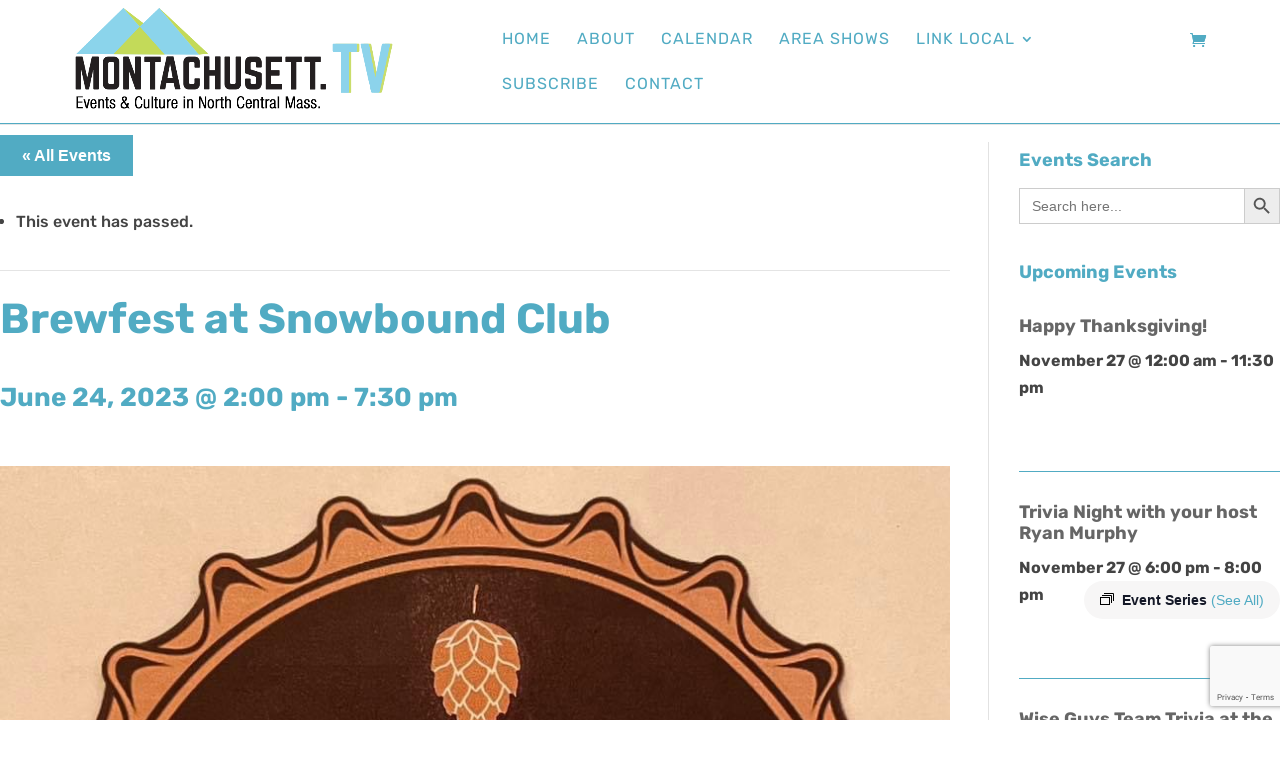

--- FILE ---
content_type: text/html; charset=UTF-8
request_url: https://www.montachusett.tv/event/brewfest/
body_size: 38862
content:
<!DOCTYPE html>
<html lang="en-US">
<head>
	<!-- Google Tag Manager -->
<script>(function(w,d,s,l,i){w[l]=w[l]||[];w[l].push({'gtm.start':
new Date().getTime(),event:'gtm.js'});var f=d.getElementsByTagName(s)[0],
j=d.createElement(s),dl=l!='dataLayer'?'&l='+l:'';j.async=true;j.src=
'https://www.googletagmanager.com/gtm.js?id='+i+dl;f.parentNode.insertBefore(j,f);
})(window,document,'script','dataLayer','GTM-5P5QKWV5');</script>
<!-- End Google Tag Manager -->
    	<meta charset="UTF-8" />
    <script src="https://kit.fontawesome.com/e76def69b5.js" crossorigin="anonymous"></script>
<meta http-equiv="X-UA-Compatible" content="IE=edge">
	<link rel="pingback" href="https://www.montachusett.tv/xmlrpc.php" />

	<script type="text/javascript">
		document.documentElement.className = 'js';
	</script>
	
	<link rel='stylesheet' id='tribe-events-views-v2-bootstrap-datepicker-styles-css' href='https://www.montachusett.tv/wp-content/plugins/the-events-calendar/vendor/bootstrap-datepicker/css/bootstrap-datepicker.standalone.min.css?ver=6.15.12.2' type='text/css' media='all' />
<link data-minify="1" rel='stylesheet' id='tec-variables-skeleton-css' href='https://www.montachusett.tv/wp-content/cache/min/1/wp-content/plugins/the-events-calendar/common/build/css/variables-skeleton.css?ver=1763479488' type='text/css' media='all' />
<link data-minify="1" rel='stylesheet' id='tribe-common-skeleton-style-css' href='https://www.montachusett.tv/wp-content/cache/min/1/wp-content/plugins/the-events-calendar/common/build/css/common-skeleton.css?ver=1763479488' type='text/css' media='all' />
<link rel='stylesheet' id='tribe-tooltipster-css-css' href='https://www.montachusett.tv/wp-content/plugins/the-events-calendar/common/vendor/tooltipster/tooltipster.bundle.min.css?ver=6.10.0' type='text/css' media='all' />
<link data-minify="1" rel='stylesheet' id='tribe-events-views-v2-skeleton-css' href='https://www.montachusett.tv/wp-content/cache/min/1/wp-content/plugins/the-events-calendar/build/css/views-skeleton.css?ver=1763479488' type='text/css' media='all' />
<link data-minify="1" rel='stylesheet' id='tec-variables-full-css' href='https://www.montachusett.tv/wp-content/cache/min/1/wp-content/plugins/the-events-calendar/common/build/css/variables-full.css?ver=1763479488' type='text/css' media='all' />
<link data-minify="1" rel='stylesheet' id='tribe-common-full-style-css' href='https://www.montachusett.tv/wp-content/cache/min/1/wp-content/plugins/the-events-calendar/common/build/css/common-full.css?ver=1763479488' type='text/css' media='all' />
<link data-minify="1" rel='stylesheet' id='tribe-events-views-v2-full-css' href='https://www.montachusett.tv/wp-content/cache/min/1/wp-content/plugins/the-events-calendar/build/css/views-full.css?ver=1763479488' type='text/css' media='all' />
<link rel='stylesheet' id='tribe-events-views-v2-print-css' href='https://www.montachusett.tv/wp-content/plugins/the-events-calendar/build/css/views-print.css?ver=6.15.12.2' type='text/css' media='print' />
<link rel='stylesheet' id='tribe-events-pro-views-v2-print-css' href='https://www.montachusett.tv/wp-content/plugins/events-calendar-pro/build/css/views-print.css?ver=7.7.11' type='text/css' media='print' />
<meta name='robots' content='index, follow, max-image-preview:large, max-snippet:-1, max-video-preview:-1' />
<script type="text/javascript">
			let jqueryParams=[],jQuery=function(r){return jqueryParams=[...jqueryParams,r],jQuery},$=function(r){return jqueryParams=[...jqueryParams,r],$};window.jQuery=jQuery,window.$=jQuery;let customHeadScripts=!1;jQuery.fn=jQuery.prototype={},$.fn=jQuery.prototype={},jQuery.noConflict=function(r){if(window.jQuery)return jQuery=window.jQuery,$=window.jQuery,customHeadScripts=!0,jQuery.noConflict},jQuery.ready=function(r){jqueryParams=[...jqueryParams,r]},$.ready=function(r){jqueryParams=[...jqueryParams,r]},jQuery.load=function(r){jqueryParams=[...jqueryParams,r]},$.load=function(r){jqueryParams=[...jqueryParams,r]},jQuery.fn.ready=function(r){jqueryParams=[...jqueryParams,r]},$.fn.ready=function(r){jqueryParams=[...jqueryParams,r]};</script>
	<!-- This site is optimized with the Yoast SEO plugin v26.4 - https://yoast.com/wordpress/plugins/seo/ -->
	<title>Brewfest at Snowbound Club - Montachusett TV</title>
	<meta name="description" content="Come sample some brews &amp; wines from local breweries &amp; vineyards on June 24. Food by: Sweet &amp; Savory and Thee Taco Dude! Music by Sarah French &amp; The Traveling Jones Band." />
	<link rel="canonical" href="https://www.montachusett.tv/event/brewfest/" />
	<meta property="og:locale" content="en_US" />
	<meta property="og:type" content="article" />
	<meta property="og:title" content="Brewfest at Snowbound Club - Montachusett TV" />
	<meta property="og:description" content="Come sample some brews &amp; wines from local breweries &amp; vineyards on June 24. Food by: Sweet &amp; Savory and Thee Taco Dude! Music by Sarah French &amp; The Traveling Jones Band." />
	<meta property="og:site_name" content="Montachusett TV" />
	<meta property="article:modified_time" content="2023-02-14T21:01:04+00:00" />
	<meta property="og:image" content="https://www.montachusett.tv/wp-content/uploads/2023/02/Brewfest.jpeg" />
	<meta property="og:image:width" content="960" />
	<meta property="og:image:height" content="954" />
	<meta property="og:image:type" content="image/jpeg" />
	<meta name="twitter:card" content="summary_large_image" />
	<script type="application/ld+json" class="yoast-schema-graph">{"@context":"https://schema.org","@graph":[{"@type":"WebPage","@id":"https://www.montachusett.tv/event/brewfest/","url":"https://www.montachusett.tv/event/brewfest/","name":"Brewfest at Snowbound Club - Montachusett TV","isPartOf":{"@id":"https://www.montachusett.tv/#website"},"primaryImageOfPage":{"@id":"https://www.montachusett.tv/event/brewfest/#primaryimage"},"image":{"@id":"https://www.montachusett.tv/event/brewfest/#primaryimage"},"thumbnailUrl":"https://www.montachusett.tv/wp-content/uploads/2023/02/Brewfest.jpeg","datePublished":"2023-02-14T21:00:28+00:00","dateModified":"2023-02-14T21:01:04+00:00","description":"Come sample some brews & wines from local breweries & vineyards on June 24. Food by: Sweet & Savory and Thee Taco Dude! Music by Sarah French & The Traveling Jones Band.","breadcrumb":{"@id":"https://www.montachusett.tv/event/brewfest/#breadcrumb"},"inLanguage":"en-US","potentialAction":[{"@type":"ReadAction","target":["https://www.montachusett.tv/event/brewfest/"]}]},{"@type":"ImageObject","inLanguage":"en-US","@id":"https://www.montachusett.tv/event/brewfest/#primaryimage","url":"https://www.montachusett.tv/wp-content/uploads/2023/02/Brewfest.jpeg","contentUrl":"https://www.montachusett.tv/wp-content/uploads/2023/02/Brewfest.jpeg","width":960,"height":954,"caption":"Brewfest"},{"@type":"BreadcrumbList","@id":"https://www.montachusett.tv/event/brewfest/#breadcrumb","itemListElement":[{"@type":"ListItem","position":1,"name":"Home","item":"https://www.montachusett.tv/"},{"@type":"ListItem","position":2,"name":"Events","item":"https://www.montachusett.tv/events/"},{"@type":"ListItem","position":3,"name":"Brewfest at Snowbound Club"}]},{"@type":"WebSite","@id":"https://www.montachusett.tv/#website","url":"https://www.montachusett.tv/","name":"Montachusett TV","description":"Events and Culture in North Central Massachusetts","publisher":{"@id":"https://www.montachusett.tv/#organization"},"potentialAction":[{"@type":"SearchAction","target":{"@type":"EntryPoint","urlTemplate":"https://www.montachusett.tv/?s={search_term_string}"},"query-input":{"@type":"PropertyValueSpecification","valueRequired":true,"valueName":"search_term_string"}}],"inLanguage":"en-US"},{"@type":"Organization","@id":"https://www.montachusett.tv/#organization","name":"Montachusett TV","url":"https://www.montachusett.tv/","logo":{"@type":"ImageObject","inLanguage":"en-US","@id":"https://www.montachusett.tv/#/schema/logo/image/","url":"https://www.montachusett.tv/wp-content/uploads/2022/04/Montachusett-TV-2.png.png","contentUrl":"https://www.montachusett.tv/wp-content/uploads/2022/04/Montachusett-TV-2.png.png","width":830,"height":285,"caption":"Montachusett TV"},"image":{"@id":"https://www.montachusett.tv/#/schema/logo/image/"}},{"@type":"Event","name":"Brewfest at Snowbound Club","description":"Come sample some brews &amp; wines from local breweries &amp; vineyards on June 24. Food by: Sweet &amp; Savory and Thee Taco Dude! Music by Sarah French &amp; The Traveling [&hellip;]","image":{"@id":"https://www.montachusett.tv/event/brewfest/#primaryimage"},"url":"https://www.montachusett.tv/event/brewfest/","eventAttendanceMode":"https://schema.org/OfflineEventAttendanceMode","eventStatus":"https://schema.org/EventScheduled","startDate":"2023-06-24T14:00:00-04:00","endDate":"2023-06-24T19:30:00-04:00","location":{"@type":"Place","name":"Snowbound Club","description":"","url":"https://www.montachusett.tv/venue/snowbound-club/","address":{"@type":"PostalAddress","streetAddress":"130 Baldwinville Road","addressLocality":"Winchendon","addressRegion":"Mass."},"geo":{"@type":"GeoCoordinates","latitude":42.63427120000000059008016251027584075927734375,"longitude":-72.055033699999995633334037847816944122314453125},"telephone":"","sameAs":""},"@id":"https://www.montachusett.tv/event/brewfest/#event","mainEntityOfPage":{"@id":"https://www.montachusett.tv/event/brewfest/"}}]}</script>
	<!-- / Yoast SEO plugin. -->


<link rel='dns-prefetch' href='//connect.facebook.net' />
<link rel='dns-prefetch' href='//www.google.com' />

<link rel="alternate" type="application/rss+xml" title="Montachusett TV &raquo; Feed" href="https://www.montachusett.tv/feed/" />
<link rel="alternate" type="application/rss+xml" title="Montachusett TV &raquo; Comments Feed" href="https://www.montachusett.tv/comments/feed/" />
<link rel="alternate" type="text/calendar" title="Montachusett TV &raquo; iCal Feed" href="https://www.montachusett.tv/events/?ical=1" />
<link rel="alternate" type="application/rss+xml" title="Montachusett TV &raquo; Brewfest at Snowbound Club Comments Feed" href="https://www.montachusett.tv/event/brewfest/feed/" />
<meta content="InConcert Web Design&#039;s Theme v.1.0.1" name="generator"/><link data-minify="1" rel='stylesheet' id='tribe-events-full-pro-calendar-style-css' href='https://www.montachusett.tv/wp-content/cache/min/1/wp-content/plugins/events-calendar-pro/build/css/tribe-events-pro-full.css?ver=1763479498' type='text/css' media='all' />
<link data-minify="1" rel='stylesheet' id='tribe-events-virtual-skeleton-css' href='https://www.montachusett.tv/wp-content/cache/min/1/wp-content/plugins/events-calendar-pro/build/css/events-virtual-skeleton.css?ver=1763479488' type='text/css' media='all' />
<link data-minify="1" rel='stylesheet' id='tribe-events-virtual-full-css' href='https://www.montachusett.tv/wp-content/cache/min/1/wp-content/plugins/events-calendar-pro/build/css/events-virtual-full.css?ver=1763479488' type='text/css' media='all' />
<link data-minify="1" rel='stylesheet' id='tribe-events-virtual-single-skeleton-css' href='https://www.montachusett.tv/wp-content/cache/min/1/wp-content/plugins/events-calendar-pro/build/css/events-virtual-single-skeleton.css?ver=1763479498' type='text/css' media='all' />
<link data-minify="1" rel='stylesheet' id='tribe-events-virtual-single-full-css' href='https://www.montachusett.tv/wp-content/cache/min/1/wp-content/plugins/events-calendar-pro/build/css/events-virtual-single-full.css?ver=1763479498' type='text/css' media='all' />
<link data-minify="1" rel='stylesheet' id='tec-events-pro-single-css' href='https://www.montachusett.tv/wp-content/cache/min/1/wp-content/plugins/events-calendar-pro/build/css/events-single.css?ver=1763479488' type='text/css' media='all' />
<link data-minify="1" rel='stylesheet' id='tribe-events-calendar-pro-style-css' href='https://www.montachusett.tv/wp-content/cache/min/1/wp-content/plugins/events-calendar-pro/build/css/tribe-events-pro-full.css?ver=1763479498' type='text/css' media='all' />
<link data-minify="1" rel='stylesheet' id='tribe-events-pro-mini-calendar-block-styles-css' href='https://www.montachusett.tv/wp-content/cache/min/1/wp-content/plugins/events-calendar-pro/build/css/tribe-events-pro-mini-calendar-block.css?ver=1763479485' type='text/css' media='all' />
<link data-minify="1" rel='stylesheet' id='tribe-events-v2-single-skeleton-css' href='https://www.montachusett.tv/wp-content/cache/min/1/wp-content/plugins/the-events-calendar/build/css/tribe-events-single-skeleton.css?ver=1763479498' type='text/css' media='all' />
<link data-minify="1" rel='stylesheet' id='tribe-events-v2-single-skeleton-full-css' href='https://www.montachusett.tv/wp-content/cache/min/1/wp-content/plugins/the-events-calendar/build/css/tribe-events-single-full.css?ver=1763479498' type='text/css' media='all' />
<link data-minify="1" rel='stylesheet' id='tribe-events-virtual-single-v2-skeleton-css' href='https://www.montachusett.tv/wp-content/cache/min/1/wp-content/plugins/events-calendar-pro/build/css/events-virtual-single-v2-skeleton.css?ver=1763479498' type='text/css' media='all' />
<link data-minify="1" rel='stylesheet' id='tribe-events-virtual-single-v2-full-css' href='https://www.montachusett.tv/wp-content/cache/min/1/wp-content/plugins/events-calendar-pro/build/css/events-virtual-single-v2-full.css?ver=1763479498' type='text/css' media='all' />
<link data-minify="1" rel='stylesheet' id='tribe-events-v2-virtual-single-block-css' href='https://www.montachusett.tv/wp-content/cache/min/1/wp-content/plugins/events-calendar-pro/build/css/events-virtual-single-block.css?ver=1763479498' type='text/css' media='all' />
<link data-minify="1" rel='stylesheet' id='tec-events-pro-single-style-css' href='https://www.montachusett.tv/wp-content/cache/min/1/wp-content/plugins/events-calendar-pro/build/css/custom-tables-v1/single.css?ver=1763479498' type='text/css' media='all' />
<link rel='stylesheet' id='wp-block-library-css' href='https://www.montachusett.tv/wp-includes/css/dist/block-library/style.min.css?ver=6.8.3' type='text/css' media='all' />
<style id='wp-block-library-theme-inline-css' type='text/css'>
.wp-block-audio :where(figcaption){color:#555;font-size:13px;text-align:center}.is-dark-theme .wp-block-audio :where(figcaption){color:#ffffffa6}.wp-block-audio{margin:0 0 1em}.wp-block-code{border:1px solid #ccc;border-radius:4px;font-family:Menlo,Consolas,monaco,monospace;padding:.8em 1em}.wp-block-embed :where(figcaption){color:#555;font-size:13px;text-align:center}.is-dark-theme .wp-block-embed :where(figcaption){color:#ffffffa6}.wp-block-embed{margin:0 0 1em}.blocks-gallery-caption{color:#555;font-size:13px;text-align:center}.is-dark-theme .blocks-gallery-caption{color:#ffffffa6}:root :where(.wp-block-image figcaption){color:#555;font-size:13px;text-align:center}.is-dark-theme :root :where(.wp-block-image figcaption){color:#ffffffa6}.wp-block-image{margin:0 0 1em}.wp-block-pullquote{border-bottom:4px solid;border-top:4px solid;color:currentColor;margin-bottom:1.75em}.wp-block-pullquote cite,.wp-block-pullquote footer,.wp-block-pullquote__citation{color:currentColor;font-size:.8125em;font-style:normal;text-transform:uppercase}.wp-block-quote{border-left:.25em solid;margin:0 0 1.75em;padding-left:1em}.wp-block-quote cite,.wp-block-quote footer{color:currentColor;font-size:.8125em;font-style:normal;position:relative}.wp-block-quote:where(.has-text-align-right){border-left:none;border-right:.25em solid;padding-left:0;padding-right:1em}.wp-block-quote:where(.has-text-align-center){border:none;padding-left:0}.wp-block-quote.is-large,.wp-block-quote.is-style-large,.wp-block-quote:where(.is-style-plain){border:none}.wp-block-search .wp-block-search__label{font-weight:700}.wp-block-search__button{border:1px solid #ccc;padding:.375em .625em}:where(.wp-block-group.has-background){padding:1.25em 2.375em}.wp-block-separator.has-css-opacity{opacity:.4}.wp-block-separator{border:none;border-bottom:2px solid;margin-left:auto;margin-right:auto}.wp-block-separator.has-alpha-channel-opacity{opacity:1}.wp-block-separator:not(.is-style-wide):not(.is-style-dots){width:100px}.wp-block-separator.has-background:not(.is-style-dots){border-bottom:none;height:1px}.wp-block-separator.has-background:not(.is-style-wide):not(.is-style-dots){height:2px}.wp-block-table{margin:0 0 1em}.wp-block-table td,.wp-block-table th{word-break:normal}.wp-block-table :where(figcaption){color:#555;font-size:13px;text-align:center}.is-dark-theme .wp-block-table :where(figcaption){color:#ffffffa6}.wp-block-video :where(figcaption){color:#555;font-size:13px;text-align:center}.is-dark-theme .wp-block-video :where(figcaption){color:#ffffffa6}.wp-block-video{margin:0 0 1em}:root :where(.wp-block-template-part.has-background){margin-bottom:0;margin-top:0;padding:1.25em 2.375em}
</style>
<link rel='stylesheet' id='wc-memberships-blocks-css' href='https://www.montachusett.tv/wp-content/plugins/woocommerce-memberships/assets/css/blocks/wc-memberships-blocks.min.css?ver=1.27.3' type='text/css' media='all' />
<link data-minify="1" rel='stylesheet' id='tribe-events-v2-single-blocks-css' href='https://www.montachusett.tv/wp-content/cache/min/1/wp-content/plugins/the-events-calendar/build/css/tribe-events-single-blocks.css?ver=1763479498' type='text/css' media='all' />
<style id='global-styles-inline-css' type='text/css'>
:root{--wp--preset--aspect-ratio--square: 1;--wp--preset--aspect-ratio--4-3: 4/3;--wp--preset--aspect-ratio--3-4: 3/4;--wp--preset--aspect-ratio--3-2: 3/2;--wp--preset--aspect-ratio--2-3: 2/3;--wp--preset--aspect-ratio--16-9: 16/9;--wp--preset--aspect-ratio--9-16: 9/16;--wp--preset--color--black: #000000;--wp--preset--color--cyan-bluish-gray: #abb8c3;--wp--preset--color--white: #ffffff;--wp--preset--color--pale-pink: #f78da7;--wp--preset--color--vivid-red: #cf2e2e;--wp--preset--color--luminous-vivid-orange: #ff6900;--wp--preset--color--luminous-vivid-amber: #fcb900;--wp--preset--color--light-green-cyan: #7bdcb5;--wp--preset--color--vivid-green-cyan: #00d084;--wp--preset--color--pale-cyan-blue: #8ed1fc;--wp--preset--color--vivid-cyan-blue: #0693e3;--wp--preset--color--vivid-purple: #9b51e0;--wp--preset--gradient--vivid-cyan-blue-to-vivid-purple: linear-gradient(135deg,rgba(6,147,227,1) 0%,rgb(155,81,224) 100%);--wp--preset--gradient--light-green-cyan-to-vivid-green-cyan: linear-gradient(135deg,rgb(122,220,180) 0%,rgb(0,208,130) 100%);--wp--preset--gradient--luminous-vivid-amber-to-luminous-vivid-orange: linear-gradient(135deg,rgba(252,185,0,1) 0%,rgba(255,105,0,1) 100%);--wp--preset--gradient--luminous-vivid-orange-to-vivid-red: linear-gradient(135deg,rgba(255,105,0,1) 0%,rgb(207,46,46) 100%);--wp--preset--gradient--very-light-gray-to-cyan-bluish-gray: linear-gradient(135deg,rgb(238,238,238) 0%,rgb(169,184,195) 100%);--wp--preset--gradient--cool-to-warm-spectrum: linear-gradient(135deg,rgb(74,234,220) 0%,rgb(151,120,209) 20%,rgb(207,42,186) 40%,rgb(238,44,130) 60%,rgb(251,105,98) 80%,rgb(254,248,76) 100%);--wp--preset--gradient--blush-light-purple: linear-gradient(135deg,rgb(255,206,236) 0%,rgb(152,150,240) 100%);--wp--preset--gradient--blush-bordeaux: linear-gradient(135deg,rgb(254,205,165) 0%,rgb(254,45,45) 50%,rgb(107,0,62) 100%);--wp--preset--gradient--luminous-dusk: linear-gradient(135deg,rgb(255,203,112) 0%,rgb(199,81,192) 50%,rgb(65,88,208) 100%);--wp--preset--gradient--pale-ocean: linear-gradient(135deg,rgb(255,245,203) 0%,rgb(182,227,212) 50%,rgb(51,167,181) 100%);--wp--preset--gradient--electric-grass: linear-gradient(135deg,rgb(202,248,128) 0%,rgb(113,206,126) 100%);--wp--preset--gradient--midnight: linear-gradient(135deg,rgb(2,3,129) 0%,rgb(40,116,252) 100%);--wp--preset--font-size--small: 13px;--wp--preset--font-size--medium: 20px;--wp--preset--font-size--large: 36px;--wp--preset--font-size--x-large: 42px;--wp--preset--spacing--20: 0.44rem;--wp--preset--spacing--30: 0.67rem;--wp--preset--spacing--40: 1rem;--wp--preset--spacing--50: 1.5rem;--wp--preset--spacing--60: 2.25rem;--wp--preset--spacing--70: 3.38rem;--wp--preset--spacing--80: 5.06rem;--wp--preset--shadow--natural: 6px 6px 9px rgba(0, 0, 0, 0.2);--wp--preset--shadow--deep: 12px 12px 50px rgba(0, 0, 0, 0.4);--wp--preset--shadow--sharp: 6px 6px 0px rgba(0, 0, 0, 0.2);--wp--preset--shadow--outlined: 6px 6px 0px -3px rgba(255, 255, 255, 1), 6px 6px rgba(0, 0, 0, 1);--wp--preset--shadow--crisp: 6px 6px 0px rgba(0, 0, 0, 1);}:root { --wp--style--global--content-size: 823px;--wp--style--global--wide-size: 1080px; }:where(body) { margin: 0; }.wp-site-blocks > .alignleft { float: left; margin-right: 2em; }.wp-site-blocks > .alignright { float: right; margin-left: 2em; }.wp-site-blocks > .aligncenter { justify-content: center; margin-left: auto; margin-right: auto; }:where(.is-layout-flex){gap: 0.5em;}:where(.is-layout-grid){gap: 0.5em;}.is-layout-flow > .alignleft{float: left;margin-inline-start: 0;margin-inline-end: 2em;}.is-layout-flow > .alignright{float: right;margin-inline-start: 2em;margin-inline-end: 0;}.is-layout-flow > .aligncenter{margin-left: auto !important;margin-right: auto !important;}.is-layout-constrained > .alignleft{float: left;margin-inline-start: 0;margin-inline-end: 2em;}.is-layout-constrained > .alignright{float: right;margin-inline-start: 2em;margin-inline-end: 0;}.is-layout-constrained > .aligncenter{margin-left: auto !important;margin-right: auto !important;}.is-layout-constrained > :where(:not(.alignleft):not(.alignright):not(.alignfull)){max-width: var(--wp--style--global--content-size);margin-left: auto !important;margin-right: auto !important;}.is-layout-constrained > .alignwide{max-width: var(--wp--style--global--wide-size);}body .is-layout-flex{display: flex;}.is-layout-flex{flex-wrap: wrap;align-items: center;}.is-layout-flex > :is(*, div){margin: 0;}body .is-layout-grid{display: grid;}.is-layout-grid > :is(*, div){margin: 0;}body{padding-top: 0px;padding-right: 0px;padding-bottom: 0px;padding-left: 0px;}:root :where(.wp-element-button, .wp-block-button__link){background-color: #32373c;border-width: 0;color: #fff;font-family: inherit;font-size: inherit;line-height: inherit;padding: calc(0.667em + 2px) calc(1.333em + 2px);text-decoration: none;}.has-black-color{color: var(--wp--preset--color--black) !important;}.has-cyan-bluish-gray-color{color: var(--wp--preset--color--cyan-bluish-gray) !important;}.has-white-color{color: var(--wp--preset--color--white) !important;}.has-pale-pink-color{color: var(--wp--preset--color--pale-pink) !important;}.has-vivid-red-color{color: var(--wp--preset--color--vivid-red) !important;}.has-luminous-vivid-orange-color{color: var(--wp--preset--color--luminous-vivid-orange) !important;}.has-luminous-vivid-amber-color{color: var(--wp--preset--color--luminous-vivid-amber) !important;}.has-light-green-cyan-color{color: var(--wp--preset--color--light-green-cyan) !important;}.has-vivid-green-cyan-color{color: var(--wp--preset--color--vivid-green-cyan) !important;}.has-pale-cyan-blue-color{color: var(--wp--preset--color--pale-cyan-blue) !important;}.has-vivid-cyan-blue-color{color: var(--wp--preset--color--vivid-cyan-blue) !important;}.has-vivid-purple-color{color: var(--wp--preset--color--vivid-purple) !important;}.has-black-background-color{background-color: var(--wp--preset--color--black) !important;}.has-cyan-bluish-gray-background-color{background-color: var(--wp--preset--color--cyan-bluish-gray) !important;}.has-white-background-color{background-color: var(--wp--preset--color--white) !important;}.has-pale-pink-background-color{background-color: var(--wp--preset--color--pale-pink) !important;}.has-vivid-red-background-color{background-color: var(--wp--preset--color--vivid-red) !important;}.has-luminous-vivid-orange-background-color{background-color: var(--wp--preset--color--luminous-vivid-orange) !important;}.has-luminous-vivid-amber-background-color{background-color: var(--wp--preset--color--luminous-vivid-amber) !important;}.has-light-green-cyan-background-color{background-color: var(--wp--preset--color--light-green-cyan) !important;}.has-vivid-green-cyan-background-color{background-color: var(--wp--preset--color--vivid-green-cyan) !important;}.has-pale-cyan-blue-background-color{background-color: var(--wp--preset--color--pale-cyan-blue) !important;}.has-vivid-cyan-blue-background-color{background-color: var(--wp--preset--color--vivid-cyan-blue) !important;}.has-vivid-purple-background-color{background-color: var(--wp--preset--color--vivid-purple) !important;}.has-black-border-color{border-color: var(--wp--preset--color--black) !important;}.has-cyan-bluish-gray-border-color{border-color: var(--wp--preset--color--cyan-bluish-gray) !important;}.has-white-border-color{border-color: var(--wp--preset--color--white) !important;}.has-pale-pink-border-color{border-color: var(--wp--preset--color--pale-pink) !important;}.has-vivid-red-border-color{border-color: var(--wp--preset--color--vivid-red) !important;}.has-luminous-vivid-orange-border-color{border-color: var(--wp--preset--color--luminous-vivid-orange) !important;}.has-luminous-vivid-amber-border-color{border-color: var(--wp--preset--color--luminous-vivid-amber) !important;}.has-light-green-cyan-border-color{border-color: var(--wp--preset--color--light-green-cyan) !important;}.has-vivid-green-cyan-border-color{border-color: var(--wp--preset--color--vivid-green-cyan) !important;}.has-pale-cyan-blue-border-color{border-color: var(--wp--preset--color--pale-cyan-blue) !important;}.has-vivid-cyan-blue-border-color{border-color: var(--wp--preset--color--vivid-cyan-blue) !important;}.has-vivid-purple-border-color{border-color: var(--wp--preset--color--vivid-purple) !important;}.has-vivid-cyan-blue-to-vivid-purple-gradient-background{background: var(--wp--preset--gradient--vivid-cyan-blue-to-vivid-purple) !important;}.has-light-green-cyan-to-vivid-green-cyan-gradient-background{background: var(--wp--preset--gradient--light-green-cyan-to-vivid-green-cyan) !important;}.has-luminous-vivid-amber-to-luminous-vivid-orange-gradient-background{background: var(--wp--preset--gradient--luminous-vivid-amber-to-luminous-vivid-orange) !important;}.has-luminous-vivid-orange-to-vivid-red-gradient-background{background: var(--wp--preset--gradient--luminous-vivid-orange-to-vivid-red) !important;}.has-very-light-gray-to-cyan-bluish-gray-gradient-background{background: var(--wp--preset--gradient--very-light-gray-to-cyan-bluish-gray) !important;}.has-cool-to-warm-spectrum-gradient-background{background: var(--wp--preset--gradient--cool-to-warm-spectrum) !important;}.has-blush-light-purple-gradient-background{background: var(--wp--preset--gradient--blush-light-purple) !important;}.has-blush-bordeaux-gradient-background{background: var(--wp--preset--gradient--blush-bordeaux) !important;}.has-luminous-dusk-gradient-background{background: var(--wp--preset--gradient--luminous-dusk) !important;}.has-pale-ocean-gradient-background{background: var(--wp--preset--gradient--pale-ocean) !important;}.has-electric-grass-gradient-background{background: var(--wp--preset--gradient--electric-grass) !important;}.has-midnight-gradient-background{background: var(--wp--preset--gradient--midnight) !important;}.has-small-font-size{font-size: var(--wp--preset--font-size--small) !important;}.has-medium-font-size{font-size: var(--wp--preset--font-size--medium) !important;}.has-large-font-size{font-size: var(--wp--preset--font-size--large) !important;}.has-x-large-font-size{font-size: var(--wp--preset--font-size--x-large) !important;}
:where(.wp-block-post-template.is-layout-flex){gap: 1.25em;}:where(.wp-block-post-template.is-layout-grid){gap: 1.25em;}
:where(.wp-block-columns.is-layout-flex){gap: 2em;}:where(.wp-block-columns.is-layout-grid){gap: 2em;}
:root :where(.wp-block-pullquote){font-size: 1.5em;line-height: 1.6;}
</style>
<link rel='stylesheet' id='dipi-popup-maker-popup-effect-css' href='https://www.montachusett.tv/wp-content/plugins/divi-pixel/dist/public/css/popup_effect.min.css?ver=1.0.0' type='text/css' media='all' />
<link data-minify="1" rel='stylesheet' id='dipi_font-css' href='https://www.montachusett.tv/wp-content/cache/min/1/wp-content/plugins/divi-pixel/dist/admin/css/dipi-font.min.css?ver=1763479485' type='text/css' media='all' />
<link rel='stylesheet' id='dipi_general-css' href='https://www.montachusett.tv/wp-content/plugins/divi-pixel/dist/public/css/general.min.css?ver=2.46.1' type='text/css' media='all' />
<link data-minify="1" rel='stylesheet' id='ssb-front-css-css' href='https://www.montachusett.tv/wp-content/cache/min/1/wp-content/plugins/simple-social-buttons/assets/css/front.css?ver=1763479485' type='text/css' media='all' />
<link data-minify="1" rel='stylesheet' id='woocommerce-layout-css' href='https://www.montachusett.tv/wp-content/cache/min/1/wp-content/plugins/woocommerce/assets/css/woocommerce-layout.css?ver=1763479485' type='text/css' media='all' />
<link data-minify="1" rel='stylesheet' id='woocommerce-smallscreen-css' href='https://www.montachusett.tv/wp-content/cache/min/1/wp-content/plugins/woocommerce/assets/css/woocommerce-smallscreen.css?ver=1763479485' type='text/css' media='only screen and (max-width: 768px)' />
<link data-minify="1" rel='stylesheet' id='woocommerce-general-css' href='https://www.montachusett.tv/wp-content/cache/min/1/wp-content/plugins/woocommerce/assets/css/woocommerce.css?ver=1763479485' type='text/css' media='all' />
<style id='woocommerce-inline-inline-css' type='text/css'>
.woocommerce form .form-row .required { visibility: visible; }
</style>
<link rel='stylesheet' id='ivory-search-styles-css' href='https://www.montachusett.tv/wp-content/plugins/add-search-to-menu/public/css/ivory-search.min.css?ver=5.5.12' type='text/css' media='all' />
<link data-minify="1" rel='stylesheet' id='if-menu-site-css-css' href='https://www.montachusett.tv/wp-content/cache/min/1/wp-content/plugins/if-menu/assets/if-menu-site.css?ver=1763479485' type='text/css' media='all' />
<link data-minify="1" rel='stylesheet' id='tribe-events-block-event-venue-css' href='https://www.montachusett.tv/wp-content/cache/min/1/wp-content/plugins/the-events-calendar/build/event-venue/frontend.css?ver=1763479498' type='text/css' media='all' />
<link data-minify="1" rel='stylesheet' id='brands-styles-css' href='https://www.montachusett.tv/wp-content/cache/min/1/wp-content/plugins/woocommerce/assets/css/brands.css?ver=1763479485' type='text/css' media='all' />
<link data-minify="1" rel='stylesheet' id='select2-css' href='https://www.montachusett.tv/wp-content/cache/min/1/wp-content/plugins/woocommerce/assets/css/select2.css?ver=1763479485' type='text/css' media='all' />
<link rel='stylesheet' id='wc-memberships-profile-fields-css' href='https://www.montachusett.tv/wp-content/plugins/woocommerce-memberships/assets/css/frontend/wc-memberships-profile-fields.min.css?ver=1.27.3' type='text/css' media='all' />
<link rel='stylesheet' id='wc-memberships-frontend-css' href='https://www.montachusett.tv/wp-content/plugins/woocommerce-memberships/assets/css/frontend/wc-memberships-frontend.min.css?ver=1.27.3' type='text/css' media='all' />
<link rel='stylesheet' id='divi-style-parent-css' href='https://www.montachusett.tv/wp-content/themes/Divi/style.min.css?ver=4.27.4' type='text/css' media='all' />
<link data-minify="1" rel='stylesheet' id='divi-dynamic-css' href='https://www.montachusett.tv/wp-content/cache/min/1/wp-content/et-cache/4475/et-divi-dynamic-tb-275-4475.css?ver=1763528819' type='text/css' media='all' />
<link rel='stylesheet' id='divi-blog-extras-styles-css' href='https://www.montachusett.tv/wp-content/plugins/divi-blog-extras/styles/style.min.css?ver=2.6.4' type='text/css' media='all' />
<link rel='stylesheet' id='divi-customblog-module-styles-css' href='https://www.montachusett.tv/wp-content/plugins/divi-customblog-module/styles/style.min.css?ver=1.0.0' type='text/css' media='all' />
<link rel='stylesheet' id='divi-ajax-filter-styles-css' href='https://www.montachusett.tv/wp-content/plugins/divi-machine/includes/modules/divi-ajax-filter/divi/divi-4/styles/style.min.css?ver=6.3.5' type='text/css' media='all' />
<link rel='stylesheet' id='divi-machine-styles-css' href='https://www.montachusett.tv/wp-content/plugins/divi-machine/styles/style.min.css?ver=6.3.5' type='text/css' media='all' />
<link data-minify="1" rel='stylesheet' id='divi-pixel-styles-css' href='https://www.montachusett.tv/wp-content/cache/min/1/wp-content/plugins/divi-pixel/styles/style.min.css?ver=1763479485' type='text/css' media='all' />
<link rel='stylesheet' id='dmach-carousel-css-css' href='https://www.montachusett.tv/wp-content/plugins/divi-machine/css/carousel.min.css?ver=6.3.5' type='text/css' media='all' />
<link data-minify="1" rel='stylesheet' id='child-style-css' href='https://www.montachusett.tv/wp-content/cache/min/1/wp-content/themes/Inconcert-theme/style.css?ver=1763479485' type='text/css' media='all' />
<script type="text/javascript" src="https://www.montachusett.tv/wp-includes/js/jquery/jquery.min.js?ver=3.7.1" id="jquery-core-js"></script>
<script type="text/javascript" src="https://www.montachusett.tv/wp-includes/js/jquery/jquery-migrate.min.js?ver=3.4.1" id="jquery-migrate-js"></script>
<script type="text/javascript" id="jquery-js-after">
/* <![CDATA[ */
jqueryParams.length&&$.each(jqueryParams,function(e,r){if("function"==typeof r){var n=String(r);n.replace("$","jQuery");var a=new Function("return "+n)();$(document).ready(a)}});
/* ]]> */
</script>
<script type="text/javascript" src="https://www.montachusett.tv/wp-content/plugins/divi-pixel/dist/public/js/public.min.js?ver=2.46.1" id="dipi_public_js-js"></script>
<script data-minify="1" type="text/javascript" src="https://www.montachusett.tv/wp-content/cache/min/1/wp-content/plugins/the-events-calendar/common/build/js/tribe-common.js?ver=1763479488" id="tribe-common-js"></script>
<script data-minify="1" type="text/javascript" src="https://www.montachusett.tv/wp-content/cache/min/1/wp-content/plugins/the-events-calendar/build/js/views/breakpoints.js?ver=1763479488" id="tribe-events-views-v2-breakpoints-js"></script>
<script type="text/javascript" src="https://www.montachusett.tv/wp-content/plugins/woocommerce/assets/js/jquery-blockui/jquery.blockUI.min.js?ver=2.7.0-wc.10.3.5" id="wc-jquery-blockui-js" defer="defer" data-wp-strategy="defer"></script>
<script type="text/javascript" id="wc-add-to-cart-js-extra">
/* <![CDATA[ */
var wc_add_to_cart_params = {"ajax_url":"\/wp-admin\/admin-ajax.php","wc_ajax_url":"\/?wc-ajax=%%endpoint%%","i18n_view_cart":"View cart","cart_url":"https:\/\/www.montachusett.tv\/cart\/","is_cart":"","cart_redirect_after_add":"no"};
/* ]]> */
</script>
<script type="text/javascript" src="https://www.montachusett.tv/wp-content/plugins/woocommerce/assets/js/frontend/add-to-cart.min.js?ver=10.3.5" id="wc-add-to-cart-js" defer="defer" data-wp-strategy="defer"></script>
<script type="text/javascript" src="https://www.montachusett.tv/wp-content/plugins/woocommerce/assets/js/js-cookie/js.cookie.min.js?ver=2.1.4-wc.10.3.5" id="wc-js-cookie-js" defer="defer" data-wp-strategy="defer"></script>
<script type="text/javascript" id="woocommerce-js-extra">
/* <![CDATA[ */
var woocommerce_params = {"ajax_url":"\/wp-admin\/admin-ajax.php","wc_ajax_url":"\/?wc-ajax=%%endpoint%%","i18n_password_show":"Show password","i18n_password_hide":"Hide password"};
/* ]]> */
</script>
<script type="text/javascript" src="https://www.montachusett.tv/wp-content/plugins/woocommerce/assets/js/frontend/woocommerce.min.js?ver=10.3.5" id="woocommerce-js" defer="defer" data-wp-strategy="defer"></script>
<link rel="https://api.w.org/" href="https://www.montachusett.tv/wp-json/" /><link rel="alternate" title="JSON" type="application/json" href="https://www.montachusett.tv/wp-json/wp/v2/tribe_events/4475" /><link rel="EditURI" type="application/rsd+xml" title="RSD" href="https://www.montachusett.tv/xmlrpc.php?rsd" />
<meta name="generator" content="WordPress 6.8.3" />
<meta name="generator" content="WooCommerce 10.3.5" />
<link rel='shortlink' href='https://www.montachusett.tv/?p=4475' />
<link rel="alternate" title="oEmbed (JSON)" type="application/json+oembed" href="https://www.montachusett.tv/wp-json/oembed/1.0/embed?url=https%3A%2F%2Fwww.montachusett.tv%2Fevent%2Fbrewfest%2F" />
<link rel="alternate" title="oEmbed (XML)" type="text/xml+oembed" href="https://www.montachusett.tv/wp-json/oembed/1.0/embed?url=https%3A%2F%2Fwww.montachusett.tv%2Fevent%2Fbrewfest%2F&#038;format=xml" />
        <script>
            var errorQueue = [];
            let timeout;

            var errorMessage = '';


            function isBot() {
                const bots = ['crawler', 'spider', 'baidu', 'duckduckgo', 'bot', 'googlebot', 'bingbot', 'facebook', 'slurp', 'twitter', 'yahoo'];
                const userAgent = navigator.userAgent.toLowerCase();
                return bots.some(bot => userAgent.includes(bot));
            }

            /*
            window.onerror = function(msg, url, line) {
            // window.addEventListener('error', function(event) {
                console.error("Linha 600");

                var errorMessage = [
                    'Message: ' + msg,
                    'URL: ' + url,
                    'Line: ' + line
                ].join(' - ');
                */


            // Captura erros síncronos e alguns assíncronos
            window.addEventListener('error', function(event) {
                var msg = event.message;
                if (msg === "Script error.") {
                    console.error("Script error detected - maybe problem cross-origin");
                    return;
                }
                errorMessage = [
                    'Message: ' + msg,
                    'URL: ' + event.filename,
                    'Line: ' + event.lineno
                ].join(' - ');
                if (isBot()) {
                    return;
                }
                errorQueue.push(errorMessage);
                handleErrorQueue();
            });

            // Captura rejeições de promessas
            window.addEventListener('unhandledrejection', function(event) {
                errorMessage = 'Promise Rejection: ' + (event.reason || 'Unknown reason');
                if (isBot()) {
                    return;
                }
                errorQueue.push(errorMessage);
                handleErrorQueue();
            });

            // Função auxiliar para gerenciar a fila de erros
            function handleErrorQueue() {
                if (errorQueue.length >= 5) {
                    sendErrorsToServer();
                } else {
                    clearTimeout(timeout);
                    timeout = setTimeout(sendErrorsToServer, 5000);
                }
            }





            function sendErrorsToServer() {
                if (errorQueue.length > 0) {
                    var message;
                    if (errorQueue.length === 1) {
                        // Se houver apenas um erro, mantenha o formato atual
                        message = errorQueue[0];
                    } else {
                        // Se houver múltiplos erros, use quebras de linha para separá-los
                        message = errorQueue.join('\n\n');
                    }
                    var xhr = new XMLHttpRequest();
                    var nonce = 'f328143cda';
                    var ajaxurl = 'https://www.montachusett.tv/wp-admin/admin-ajax.php?action=bill_minozzi_js_error_catched&_wpnonce=f328143cda';
                    xhr.open('POST', encodeURI(ajaxurl));
                    xhr.setRequestHeader('Content-Type', 'application/x-www-form-urlencoded');
                    xhr.onload = function() {
                        if (xhr.status === 200) {
                            // console.log('Success:', xhr.responseText);
                        } else {
                            console.log('Error:', xhr.status);
                        }
                    };
                    xhr.onerror = function() {
                        console.error('Request failed');
                    };
                    xhr.send('action=bill_minozzi_js_error_catched&_wpnonce=' + nonce + '&bill_js_error_catched=' + encodeURIComponent(message));
                    errorQueue = []; // Limpa a fila de erros após o envio
                }
            }

            function sendErrorsToServer() {
                if (errorQueue.length > 0) {
                    var message = errorQueue.join(' | ');
                    //console.error(message);
                    var xhr = new XMLHttpRequest();
                    var nonce = 'f328143cda';
                    var ajaxurl = 'https://www.montachusett.tv/wp-admin/admin-ajax.php?action=bill_minozzi_js_error_catched&_wpnonce=f328143cda'; // No need to esc_js here
                    xhr.open('POST', encodeURI(ajaxurl));
                    xhr.setRequestHeader('Content-Type', 'application/x-www-form-urlencoded');
                    xhr.onload = function() {
                        if (xhr.status === 200) {
                            //console.log('Success:::', xhr.responseText);
                        } else {
                            console.log('Error:', xhr.status);
                        }
                    };
                    xhr.onerror = function() {
                        console.error('Request failed');
                    };
                    xhr.send('action=bill_minozzi_js_error_catched&_wpnonce=' + nonce + '&bill_js_error_catched=' + encodeURIComponent(message));
                    errorQueue = []; // Clear the error queue after sending
                }
            }

            function sendErrorsToServer() {
                if (errorQueue.length > 0) {
                    var message = errorQueue.join('\n\n'); // Usa duas quebras de linha como separador
                    var xhr = new XMLHttpRequest();
                    var nonce = 'f328143cda';
                    var ajaxurl = 'https://www.montachusett.tv/wp-admin/admin-ajax.php?action=bill_minozzi_js_error_catched&_wpnonce=f328143cda';
                    xhr.open('POST', encodeURI(ajaxurl));
                    xhr.setRequestHeader('Content-Type', 'application/x-www-form-urlencoded');
                    xhr.onload = function() {
                        if (xhr.status === 200) {
                            // console.log('Success:', xhr.responseText);
                        } else {
                            console.log('Error:', xhr.status);
                        }
                    };
                    xhr.onerror = function() {
                        console.error('Request failed');
                    };
                    xhr.send('action=bill_minozzi_js_error_catched&_wpnonce=' + nonce + '&bill_js_error_catched=' + encodeURIComponent(message));
                    errorQueue = []; // Limpa a fila de erros após o envio
                }
            }
            window.addEventListener('beforeunload', sendErrorsToServer);
        </script>
<style>.nav li.et-hover > ul,
.menu li.et-hover > ul {
	visibility: visible !important;
	opacity: 1 !important; }
.da11y-submenu-show {
	visibility: visible !important;
}
.keyboard-outline {
		outline: #2ea3f2 solid 2px;
	-webkit-transition: none !important;
	transition: none !important;
}
button:active.keyboard-outline,
button:focus.keyboard-outline,
input:active.keyboard-outline,
input:focus.keyboard-outline,
a[role="tab"].keyboard-outline {
	outline-offset: -5px;
}
.et-search-form input:focus.keyboard-outline {
	padding-left: 15px;
	padding-right: 15px;
}
.et_pb_tab {
	-webkit-animation: none !important;
	animation: none !important;
}
.et_pb_contact_form_label,
.widget_search .screen-reader-text,
.et_pb_search .screen-reader-text {
	display: block !important; }
.da11y-screen-reader-text,
.et_pb_contact_form_label,
.widget_search .screen-reader-text,
.et_pb_search .screen-reader-text {
	clip: rect(1px, 1px, 1px, 1px);
	position: absolute !important;
	height: 1px;
	width: 1px;
	overflow: hidden;
	text-shadow: none;
	text-transform: none;
	letter-spacing: normal;
	line-height: normal;
	font-family: -apple-system,BlinkMacSystemFont,"Segoe UI",Roboto,Oxygen-Sans,Ubuntu,Cantarell,"Helvetica Neue",sans-serif;
	font-size: 14px;
	font-weight: 600;
	-webkit-font-smoothing: subpixel-antialiased;
}
.da11y-screen-reader-text:focus {
	background: #f1f1f1;
	color: #00547A;
	outline: 0;
	-webkit-box-shadow: 0 0 2px 2px rgba(0,0,0,.6);
	box-shadow: 0 0 2px 2px rgba(0,0,0,.6);
	clip: auto !important;
	display: block;
	height: auto;
	left: 5px;
	padding: 15px 23px 14px;
	text-decoration: none;
	top: 7px;
	width: auto;
	z-index: 1000000; }
</style><meta name="viewport" content="width=device-width, initial-scale=1.0" /><script>
jQuery(document).ready(function(i){const c=window.navigator.userAgent;function t(c){i(".et_pb_de_mach_archive_loop").each(function(t,s){var e,n,o,d=i(this).find(".dmach-grid-item"),h=(e=i(".dmach-grid-sizes"),n=c,o=void 0,i(e.attr("class").split(" ")).each(function(){this.indexOf(n)>-1&&(o=this)}),o).replace(c,""),a=1,r=1;i(d).each(function(i,c){a++});var l=Math.ceil(a/h),m=l*h;i(d).each(function(c,t){var s=(r-1)%h+1,e=Math.ceil(r*l/m);i(this).closest(".grid-posts").find(".dmach-grid-item:nth-child("+r+")").css("-ms-grid-row",""+e),i(this).closest(".grid-posts").find(".dmach-grid-item:nth-child("+r+")").css("-ms-grid-column",""+s),r++})})}/MSIE|Trident/.test(c)&&i(window).on("resize",function(){i(window).width()>=981?(col_size="col-desk-",t(col_size)):(col_size="col-mob-",t(col_size))})});
</script>

<style>
.col-desk-1>:not(.no-results-layout){display:-ms-grid;-ms-grid-columns:1fr}.col-desk-2>:not(.no-results-layout){display:-ms-grid;-ms-grid-columns:1fr 1fr}.col-desk-3>:not(.no-results-layout){display:-ms-grid;-ms-grid-columns:1fr 1fr 1fr}.col-desk-4>:not(.no-results-layout){display:-ms-grid;-ms-grid-columns:1fr 1fr 1fr 1fr}.col-desk-5>:not(.no-results-layout){display:-ms-grid;-ms-grid-columns:1fr 1fr 1fr 1fr 1fr}.col-desk-6>:not(.no-results-layout){display:-ms-grid;-ms-grid-columns:1fr 1fr 1fr 1fr 1fr 1fr}@media(max-width:980px){body .col-mob-1>:not(.no-results-layout){display:-ms-grid;-ms-grid-columns:1fr}body .col-mob-2>:not(.no-results-layout){display:-ms-grid;-ms-grid-columns:1fr 1fr}}@media screen and (-ms-high-contrast:active),(-ms-high-contrast:none){.et_pb_gutters4 .dmach-grid-sizes>:not(.no-results-layout)>div{margin-left:8%!important;margin-right:8%!important}.et_pb_gutters3 .dmach-grid-sizes>:not(.no-results-layout)>div{margin-left:5.5%!important;margin-right:5.5%!important}.et_pb_gutters2 .dmach-grid-sizes>:not(.no-results-layout)>div{margin-left:3%!important;margin-right:3%!important}.et_pb_gutters1 .dmach-grid-sizes>:not(.no-results-layout)>div{margin-left:0!important;margin-right:0!important}}
</style>

<style>
/*#main-header .logo_container img,
header.et-l--header .et_pb_menu__logo > img {
    display: none;
}*/
</style>
<script type="text/javascript" id="dipi-logo-js">
jQuery(document).ready(function($) {

    var currentLogoMode = '';


    let $mainHeader = $('header#main-header');
    let $tbHeader = $('header.et-l--header');
        function dipi_update_logo($logo, $is_tb_logo) {
        // Clone $logo so we can replace it rather than just change src attr (because this causes a bug in Safari browser) 
        let $mainLogo = $logo.clone();
        let $tbLogoContainer = $logo.closest(".et_pb_menu__logo")
        let $tbLogoContainer_a = $logo.closest(".et_pb_menu__logo a")
        let $tbLogoWrapper = $tbLogoContainer_a.length ? $tbLogoContainer_a : $tbLogoContainer
        if($mainLogo.length) {
            $mainLogo.attr("data-logo-type", "main");
            $mainLogo.attr("data-actual-width", $mainLogo[0].naturalWidth);
            $mainLogo.attr("data-actual-height", $mainLogo[0].naturalHeight);
        }
        // Clone $logo to use in fixed header. If fixed header logo is not enabled, we simple use the original logo
                    let $fixedLogo = $logo.clone();
                if($fixedLogo.length) {
            $fixedLogo.attr("data-actual-width", $fixedLogo[0].naturalWidth);
            $fixedLogo.attr("data-actual-height", $fixedLogo[0].naturalHeight);
        }
        
        // Clone $logo to use in mobile. If mobile logo is not enabled, we simple use the original logo
        let $use_mobile_logo = false;
                let $mobileLogo = $logo.clone();
                
        if($use_mobile_logo && ($(window).width() <= 980)){
            setTimeout( function(){
                $mobileLogo.show();
            }, 500)
        } else {
            setTimeout( function(){
                $fixedLogo.show();
                $mainLogo.show();
            }, 500)
        }

        $fixedLogo.removeAttr("srcset")
        $mobileLogo.removeAttr("srcset")
        function callback(mutationList, observer) {
            mutationList.forEach(function(mutation){
                if('attributes' != mutation.type || 'class' !== mutation.attributeName){
                    return;
                }
                if($is_tb_logo) {
                    dipi_tb_header_change();
                } else {
                    dipi_default_logo_change();
                }
            });
        }

        var targetNode = document.querySelector("#main-header,header.et-l--header > .et_builder_inner_content");
        var observerOptions = {
            childList: false,
            attributes: true,
            subtree: false
        }

        if(targetNode){
            var observer = new MutationObserver(callback);
            observer.observe(targetNode, observerOptions);
        }

        
        if($is_tb_logo) {
            // Observe resize events to switch between mobile/fixed logos
            $(window).resize(dipi_tb_header_change);
            // finally call the callback manually once to get started
            dipi_tb_header_change(true);
        } else {
            // Observe resize events to switch between mobile/fixed logos
            $(window).resize(dipi_default_logo_change);
            // finally call the callback manually once to get started
            dipi_default_logo_change(true);
        }

        
        function dipi_tb_header_change(first_loading = false) {
            if($mainLogo.length)
                $mainLogo.attr("data-actual-width", $mainLogo[0].naturalWidth);
            
            
            if($use_mobile_logo && $(window).width() <= 980 && currentLogoMode != 'mobile'){
                currentLogoMode = 'mobile';
                $tbLogoWrapper.find("img").remove();
                $tbLogoWrapper.append($mobileLogo);
            } else if ($(window).width() > 980) {
                if ($tbHeader.find('.has_et_pb_sticky').length !== 0  && currentLogoMode != 'desktop-fixed'){
                    currentLogoMode = 'desktop-fixed';
                    $tbLogoWrapper.find("img").remove();
                    $tbLogoWrapper.append($fixedLogo);
                                    } else if($tbHeader.find('.has_et_pb_sticky').length == 0 && currentLogoMode != 'desktop-normal' ){
                    currentLogoMode = 'desktop-normal';
                    $tbLogoWrapper.find("img").remove();
                    $tbLogoWrapper.append($mainLogo);
                                    }
            }
        }

        // Callback to fire when window is resized or scrolled
        function dipi_default_logo_change(first_loading = false) {
            if($mainLogo.length){
                $mainLogo.attr("data-actual-width", $mainLogo[0].naturalWidth);
            }

            if($use_mobile_logo && $(window).width() <= 980 && currentLogoMode != 'mobile'){
                currentLogoMode = 'mobile';
                let $a = $(".logo_container a");
                $a.find("#logo").remove();    
                $a.append($mobileLogo);
            } else if($(window).width() > 980) {                
                if ($mainHeader.hasClass('et-fixed-header') && currentLogoMode != 'desktop-fixed'){
                    currentLogoMode = 'desktop-fixed';
                    let $a = $(".logo_container a");
                    $a.find("#logo").remove();    
                    $a.append($fixedLogo);
                                    } else if(!$mainHeader.hasClass('et-fixed-header') && currentLogoMode != 'desktop-normal') {
                    currentLogoMode = 'desktop-normal';
                    let $a = $(".logo_container a");
                    $a.find("#logo").remove(); 
                    $a.append($mainLogo);
                                    }
            }
        }
    }

});
</script><style type="text/css" id="primary-menu-position">

@media screen and (min-width: 981px) {
    body.dipi-cta-button #et_top_search{
        margin: 15px 0 0 22px;
    }
    
    .et_header_style_split div#et-top-navigation,
    .et_header_style_left div#et-top-navigation{
        align-items: flex-start !important;
    }

    .et_header_style_left #et-top-navigation nav > ul > li > a,
    .et_header_style_split #et-top-navigation nav > ul > li > a {
        padding-bottom: 31.5px !important;
    }

            /* .et_header_style_left #et-top-navigation nav > ul > li > a,
        .et_header_style_split #et-top-navigation nav > ul > li > a,
        .et_header_style_centered #et-top-navigation nav > ul > li > a {
            line-height: 2.5em;
        } */
    
    .et_header_style_left div#et-top-navigation {
        display: flex;
        align-items: center;
        
        /* With social icons enabled, we remove the bottom padding below the li elements so we need to add it to the container */
        padding-top: 31.5px;
        padding-bottom: 0px;
    }
    
    .et_header_style_split div#et-top-navigation {
        align-items: center;

        /* With social icons enabled, we remove the bottom padding below the li elements so we need to add it to the container */
        padding-top: 31.5px !important;
        padding-bottom: 0px !important;
    }
    
    .et_header_style_fullscreen #et-top-navigation {  
        padding-bottom: 0px !important;   
    }

    /* Vertical Navigation Styles */
    .et_vertical_nav #main-header #top-menu>li>a {
        padding-bottom: 19px !important;
        line-height: inherit;
    }
    .et_vertical_nav #main-header #et-top-navigation {
        display: block;
    }
    .et_vertical_nav #top-header {
        position: initial;
    }
    .et_vertical_fixed.admin-bar #page-container #main-header {
        top:32px !important;
    }
    .et_vertical_nav.et_vertical_fixed.et_header_style_left #et-top-navigation {
        padding-top:33px !important;
    }
    .et_vertical_fixed.admin-bar #page-container #main-header {
        transform: translateY(0) !important;
    }
    .et_vertical_nav #page-container #main-header {
        top: 0 !important;
    }

    /* With do-not-shrink functionality enabeld, we also must apply padding to fixed menu */
            .et_header_style_left .et-fixed-header #et-top-navigation,
        .et_header_style_split .et-fixed-header #et-top-navigation {
            padding-top: 30px !important;
            padding-bottom: 0px !important;
        }

        .et_header_style_centered .et-fixed-header #et-top-navigation {
            padding-top: 30px;
            padding-bottom: 0px !important; 
        }

        .et_header_style_left .et-fixed-header #et-top-navigation nav > ul > li > a,
        .et_header_style_split .et-fixed-header #et-top-navigation nav > ul > li > a{
            padding-bottom: 30px !important;
        }
    
    .et-menu li:not(.mega-menu) ul,
    #top-menu li:not(.mega-menu) ul{width: 240px !important;}
    .et-menu li li a,
    #top-menu li li a{width:100% !important;}
    #top-menu li li,
    .et-menu li li{width: 100%;}
}
</style> <style media="screen">

		.simplesocialbuttons.simplesocialbuttons_inline .ssb-fb-like, .simplesocialbuttons.simplesocialbuttons_inline amp-facebook-like {
	  margin: ;
	}
		 /*inline margin*/
	
	
	
	
	
		.simplesocialbuttons.simplesocialbuttons_inline.simplesocial-round-icon button{
	  margin: ;
	}

	
			 /*margin-digbar*/

	
	
	
	
	
	
	
</style>

<!-- Open Graph Meta Tags generated by Simple Social Buttons 6.2.0 -->
<meta property="og:title" content="Brewfest at Snowbound Club - Montachusett TV" />
<meta property="og:type" content="website" />
<meta property="og:description" content="Come sample some brews &amp; wines from local breweries &amp; vineyards on June 24. Food by: Sweet &amp; Savory and Thee Taco Dude! Music by Sarah French &amp; The Traveling Jones Band. Local Artisans, Raffles, &amp; inside bar open. $20 for brew tasting, $ 5 for general entry without sampling the brews. Cheers to Summer 2023" />
<meta property="og:url" content="https://www.montachusett.tv/event/brewfest/" />
<meta property="og:site_name" content="Montachusett TV" />
<meta property="og:image" content="https://www.montachusett.tv/wp-content/uploads/2023/02/Brewfest.jpeg" />
<meta name="twitter:card" content="summary_large_image" />
<meta name="twitter:description" content="Come sample some brews &amp; wines from local breweries &amp; vineyards on June 24. Food by: Sweet &amp; Savory and Thee Taco Dude! Music by Sarah French &amp; The Traveling Jones Band. Local Artisans, Raffles, &amp; inside bar open. $20 for brew tasting, $ 5 for general entry without sampling the brews. Cheers to Summer 2023" />
<meta name="twitter:title" content="Brewfest at Snowbound Club - Montachusett TV" />
<meta property="twitter:image" content="https://www.montachusett.tv/wp-content/uploads/2023/02/Brewfest.jpeg" />
<script type="text/javascript">
(function(url){
	if(/(?:Chrome\/26\.0\.1410\.63 Safari\/537\.31|WordfenceTestMonBot)/.test(navigator.userAgent)){ return; }
	var addEvent = function(evt, handler) {
		if (window.addEventListener) {
			document.addEventListener(evt, handler, false);
		} else if (window.attachEvent) {
			document.attachEvent('on' + evt, handler);
		}
	};
	var removeEvent = function(evt, handler) {
		if (window.removeEventListener) {
			document.removeEventListener(evt, handler, false);
		} else if (window.detachEvent) {
			document.detachEvent('on' + evt, handler);
		}
	};
	var evts = 'contextmenu dblclick drag dragend dragenter dragleave dragover dragstart drop keydown keypress keyup mousedown mousemove mouseout mouseover mouseup mousewheel scroll'.split(' ');
	var logHuman = function() {
		if (window.wfLogHumanRan) { return; }
		window.wfLogHumanRan = true;
		var wfscr = document.createElement('script');
		wfscr.type = 'text/javascript';
		wfscr.async = true;
		wfscr.src = url + '&r=' + Math.random();
		(document.getElementsByTagName('head')[0]||document.getElementsByTagName('body')[0]).appendChild(wfscr);
		for (var i = 0; i < evts.length; i++) {
			removeEvent(evts[i], logHuman);
		}
	};
	for (var i = 0; i < evts.length; i++) {
		addEvent(evts[i], logHuman);
	}
})('//www.montachusett.tv/?wordfence_lh=1&hid=E7EAF6FE22ED9887B64AA4DD1C1B4D6A');
</script><meta name="tec-api-version" content="v1"><meta name="tec-api-origin" content="https://www.montachusett.tv"><link rel="alternate" href="https://www.montachusett.tv/wp-json/tribe/events/v1/events/4475" />	<noscript><style>.woocommerce-product-gallery{ opacity: 1 !important; }</style></noscript>
	<style type="text/css" id="custom-background-css">
body.custom-background { background-color: #ffffff; }
</style>
	<link rel="icon" href="https://www.montachusett.tv/wp-content/uploads/2021/09/cropped-favicon-32x32.png" sizes="32x32" />
<link rel="icon" href="https://www.montachusett.tv/wp-content/uploads/2021/09/cropped-favicon-192x192.png" sizes="192x192" />
<link rel="apple-touch-icon" href="https://www.montachusett.tv/wp-content/uploads/2021/09/cropped-favicon-180x180.png" />
<meta name="msapplication-TileImage" content="https://www.montachusett.tv/wp-content/uploads/2021/09/cropped-favicon-270x270.png" />
<style id="et-divi-customizer-global-cached-inline-styles">body,.et_pb_column_1_2 .et_quote_content blockquote cite,.et_pb_column_1_2 .et_link_content a.et_link_main_url,.et_pb_column_1_3 .et_quote_content blockquote cite,.et_pb_column_3_8 .et_quote_content blockquote cite,.et_pb_column_1_4 .et_quote_content blockquote cite,.et_pb_blog_grid .et_quote_content blockquote cite,.et_pb_column_1_3 .et_link_content a.et_link_main_url,.et_pb_column_3_8 .et_link_content a.et_link_main_url,.et_pb_column_1_4 .et_link_content a.et_link_main_url,.et_pb_blog_grid .et_link_content a.et_link_main_url,body .et_pb_bg_layout_light .et_pb_post p,body .et_pb_bg_layout_dark .et_pb_post p{font-size:16px}.et_pb_slide_content,.et_pb_best_value{font-size:18px}body{color:#444444}h1,h2,h3,h4,h5,h6{color:#51abc3}.woocommerce #respond input#submit,.woocommerce-page #respond input#submit,.woocommerce #content input.button,.woocommerce-page #content input.button,.woocommerce-message,.woocommerce-error,.woocommerce-info{background:#51abc3!important}#et_search_icon:hover,.mobile_menu_bar:before,.mobile_menu_bar:after,.et_toggle_slide_menu:after,.et-social-icon a:hover,.et_pb_sum,.et_pb_pricing li a,.et_pb_pricing_table_button,.et_overlay:before,.entry-summary p.price ins,.woocommerce div.product span.price,.woocommerce-page div.product span.price,.woocommerce #content div.product span.price,.woocommerce-page #content div.product span.price,.woocommerce div.product p.price,.woocommerce-page div.product p.price,.woocommerce #content div.product p.price,.woocommerce-page #content div.product p.price,.et_pb_member_social_links a:hover,.woocommerce .star-rating span:before,.woocommerce-page .star-rating span:before,.et_pb_widget li a:hover,.et_pb_filterable_portfolio .et_pb_portfolio_filters li a.active,.et_pb_filterable_portfolio .et_pb_portofolio_pagination ul li a.active,.et_pb_gallery .et_pb_gallery_pagination ul li a.active,.wp-pagenavi span.current,.wp-pagenavi a:hover,.nav-single a,.tagged_as a,.posted_in a{color:#51abc3}.et_pb_contact_submit,.et_password_protected_form .et_submit_button,.et_pb_bg_layout_light .et_pb_newsletter_button,.comment-reply-link,.form-submit .et_pb_button,.et_pb_bg_layout_light .et_pb_promo_button,.et_pb_bg_layout_light .et_pb_more_button,.woocommerce a.button.alt,.woocommerce-page a.button.alt,.woocommerce button.button.alt,.woocommerce button.button.alt.disabled,.woocommerce-page button.button.alt,.woocommerce-page button.button.alt.disabled,.woocommerce input.button.alt,.woocommerce-page input.button.alt,.woocommerce #respond input#submit.alt,.woocommerce-page #respond input#submit.alt,.woocommerce #content input.button.alt,.woocommerce-page #content input.button.alt,.woocommerce a.button,.woocommerce-page a.button,.woocommerce button.button,.woocommerce-page button.button,.woocommerce input.button,.woocommerce-page input.button,.et_pb_contact p input[type="checkbox"]:checked+label i:before,.et_pb_bg_layout_light.et_pb_module.et_pb_button{color:#51abc3}.footer-widget h4{color:#51abc3}.et-search-form,.nav li ul,.et_mobile_menu,.footer-widget li:before,.et_pb_pricing li:before,blockquote{border-color:#51abc3}.et_pb_counter_amount,.et_pb_featured_table .et_pb_pricing_heading,.et_quote_content,.et_link_content,.et_audio_content,.et_pb_post_slider.et_pb_bg_layout_dark,.et_slide_in_menu_container,.et_pb_contact p input[type="radio"]:checked+label i:before{background-color:#51abc3}.container,.et_pb_row,.et_pb_slider .et_pb_container,.et_pb_fullwidth_section .et_pb_title_container,.et_pb_fullwidth_section .et_pb_title_featured_container,.et_pb_fullwidth_header:not(.et_pb_fullscreen) .et_pb_fullwidth_header_container{max-width:1280px}.et_boxed_layout #page-container,.et_boxed_layout.et_non_fixed_nav.et_transparent_nav #page-container #top-header,.et_boxed_layout.et_non_fixed_nav.et_transparent_nav #page-container #main-header,.et_fixed_nav.et_boxed_layout #page-container #top-header,.et_fixed_nav.et_boxed_layout #page-container #main-header,.et_boxed_layout #page-container .container,.et_boxed_layout #page-container .et_pb_row{max-width:1440px}a{color:#51abc3}.et_secondary_nav_enabled #page-container #top-header{background-color:#ffffff!important}#et-secondary-nav li ul{background-color:#ffffff}#top-header,#top-header a{color:#51abc3}#et-secondary-nav li ul a{color:#444444}.et_header_style_centered .mobile_nav .select_page,.et_header_style_split .mobile_nav .select_page,.et_nav_text_color_light #top-menu>li>a,.et_nav_text_color_dark #top-menu>li>a,#top-menu a,.et_mobile_menu li a,.et_nav_text_color_light .et_mobile_menu li a,.et_nav_text_color_dark .et_mobile_menu li a,#et_search_icon:before,.et_search_form_container input,span.et_close_search_field:after,#et-top-navigation .et-cart-info{color:#51abc3}.et_search_form_container input::-moz-placeholder{color:#51abc3}.et_search_form_container input::-webkit-input-placeholder{color:#51abc3}.et_search_form_container input:-ms-input-placeholder{color:#51abc3}#top-menu li a{font-size:16px}body.et_vertical_nav .container.et_search_form_container .et-search-form input{font-size:16px!important}#top-menu li a,.et_search_form_container input{font-weight:normal;font-style:normal;text-transform:uppercase;text-decoration:none;letter-spacing:1px}.et_search_form_container input::-moz-placeholder{font-weight:normal;font-style:normal;text-transform:uppercase;text-decoration:none;letter-spacing:1px}.et_search_form_container input::-webkit-input-placeholder{font-weight:normal;font-style:normal;text-transform:uppercase;text-decoration:none;letter-spacing:1px}.et_search_form_container input:-ms-input-placeholder{font-weight:normal;font-style:normal;text-transform:uppercase;text-decoration:none;letter-spacing:1px}#top-menu li.current-menu-ancestor>a,#top-menu li.current-menu-item>a,#top-menu li.current_page_item>a{color:#9dd073}#main-footer{background-color:#444444}#footer-widgets .footer-widget a,#footer-widgets .footer-widget li a,#footer-widgets .footer-widget li a:hover{color:#cccccc}.footer-widget{color:#cccccc}#main-footer .footer-widget h4,#main-footer .widget_block h1,#main-footer .widget_block h2,#main-footer .widget_block h3,#main-footer .widget_block h4,#main-footer .widget_block h5,#main-footer .widget_block h6{color:#cccccc}.footer-widget li:before{border-color:#cccccc}.footer-widget,.footer-widget li,.footer-widget li a,#footer-info{font-size:12px}.footer-widget .et_pb_widget div,.footer-widget .et_pb_widget ul,.footer-widget .et_pb_widget ol,.footer-widget .et_pb_widget label{line-height:1.7em}#footer-widgets .footer-widget li:before{top:7.2px}#et-footer-nav{background-color:#444444}.bottom-nav,.bottom-nav a,.bottom-nav li.current-menu-item a{color:#cccccc}#et-footer-nav .bottom-nav li.current-menu-item a{color:#cccccc}.bottom-nav,.bottom-nav a{font-size:12px}#footer-bottom{background-color:#444444}#footer-info,#footer-info a{color:#cccccc}#footer-info{font-size:12px}#footer-bottom .et-social-icon a{font-size:12px}#footer-bottom .et-social-icon a{color:#cccccc}.woocommerce a.button.alt,.woocommerce-page a.button.alt,.woocommerce button.button.alt,.woocommerce button.button.alt.disabled,.woocommerce-page button.button.alt,.woocommerce-page button.button.alt.disabled,.woocommerce input.button.alt,.woocommerce-page input.button.alt,.woocommerce #respond input#submit.alt,.woocommerce-page #respond input#submit.alt,.woocommerce #content input.button.alt,.woocommerce-page #content input.button.alt,.woocommerce a.button,.woocommerce-page a.button,.woocommerce button.button,.woocommerce-page button.button,.woocommerce input.button,.woocommerce-page input.button,.woocommerce #respond input#submit,.woocommerce-page #respond input#submit,.woocommerce #content input.button,.woocommerce-page #content input.button,.woocommerce-message a.button.wc-forward,body .et_pb_button{background-color:#51abc3;border-width:0px!important;border-color:#51abc3}.woocommerce.et_pb_button_helper_class a.button.alt,.woocommerce-page.et_pb_button_helper_class a.button.alt,.woocommerce.et_pb_button_helper_class button.button.alt,.woocommerce.et_pb_button_helper_class button.button.alt.disabled,.woocommerce-page.et_pb_button_helper_class button.button.alt,.woocommerce-page.et_pb_button_helper_class button.button.alt.disabled,.woocommerce.et_pb_button_helper_class input.button.alt,.woocommerce-page.et_pb_button_helper_class input.button.alt,.woocommerce.et_pb_button_helper_class #respond input#submit.alt,.woocommerce-page.et_pb_button_helper_class #respond input#submit.alt,.woocommerce.et_pb_button_helper_class #content input.button.alt,.woocommerce-page.et_pb_button_helper_class #content input.button.alt,.woocommerce.et_pb_button_helper_class a.button,.woocommerce-page.et_pb_button_helper_class a.button,.woocommerce.et_pb_button_helper_class button.button,.woocommerce-page.et_pb_button_helper_class button.button,.woocommerce.et_pb_button_helper_class input.button,.woocommerce-page.et_pb_button_helper_class input.button,.woocommerce.et_pb_button_helper_class #respond input#submit,.woocommerce-page.et_pb_button_helper_class #respond input#submit,.woocommerce.et_pb_button_helper_class #content input.button,.woocommerce-page.et_pb_button_helper_class #content input.button,body.et_pb_button_helper_class .et_pb_button,body.et_pb_button_helper_class .et_pb_module.et_pb_button{color:#ffffff}body .et_pb_bg_layout_light.et_pb_button:hover,body .et_pb_bg_layout_light .et_pb_button:hover,body .et_pb_button:hover{color:#ffffff!important;background-color:#458fa3;border-color:#458fa3!important;letter-spacing:1px}.woocommerce a.button.alt:hover,.woocommerce-page a.button.alt:hover,.woocommerce button.button.alt:hover,.woocommerce button.button.alt.disabled:hover,.woocommerce-page button.button.alt:hover,.woocommerce-page button.button.alt.disabled:hover,.woocommerce input.button.alt:hover,.woocommerce-page input.button.alt:hover,.woocommerce #respond input#submit.alt:hover,.woocommerce-page #respond input#submit.alt:hover,.woocommerce #content input.button.alt:hover,.woocommerce-page #content input.button.alt:hover,.woocommerce a.button:hover,.woocommerce-page a.button:hover,.woocommerce button.button:hover,.woocommerce-page button.button:hover,.woocommerce input.button:hover,.woocommerce-page input.button:hover,.woocommerce #respond input#submit:hover,.woocommerce-page #respond input#submit:hover,.woocommerce #content input.button:hover,.woocommerce-page #content input.button:hover{color:#ffffff!important;background-color:#458fa3!important;border-color:#458fa3!important;letter-spacing:1px}h1,h2,h3,h4,h5,h6,.et_quote_content blockquote p,.et_pb_slide_description .et_pb_slide_title{line-height:2em}@media only screen and (min-width:981px){.et_pb_section{padding:2% 0}.et_pb_fullwidth_section{padding:0}#main-footer .footer-widget h4,#main-footer .widget_block h1,#main-footer .widget_block h2,#main-footer .widget_block h3,#main-footer .widget_block h4,#main-footer .widget_block h5,#main-footer .widget_block h6{font-size:12px}.et_header_style_left #et-top-navigation,.et_header_style_split #et-top-navigation{padding:32px 0 0 0}.et_header_style_left #et-top-navigation nav>ul>li>a,.et_header_style_split #et-top-navigation nav>ul>li>a{padding-bottom:32px}.et_header_style_split .centered-inline-logo-wrap{width:63px;margin:-63px 0}.et_header_style_split .centered-inline-logo-wrap #logo{max-height:63px}.et_pb_svg_logo.et_header_style_split .centered-inline-logo-wrap #logo{height:63px}.et_header_style_centered #top-menu>li>a{padding-bottom:11px}.et_header_style_slide #et-top-navigation,.et_header_style_fullscreen #et-top-navigation{padding:23px 0 23px 0!important}.et_header_style_centered #main-header .logo_container{height:63px}#logo{max-height:92%}.et_pb_svg_logo #logo{height:92%}.et_header_style_centered.et_hide_primary_logo #main-header:not(.et-fixed-header) .logo_container,.et_header_style_centered.et_hide_fixed_logo #main-header.et-fixed-header .logo_container{height:11.34px}.et_header_style_left .et-fixed-header #et-top-navigation,.et_header_style_split .et-fixed-header #et-top-navigation{padding:30px 0 0 0}.et_header_style_left .et-fixed-header #et-top-navigation nav>ul>li>a,.et_header_style_split .et-fixed-header #et-top-navigation nav>ul>li>a{padding-bottom:30px}.et_header_style_centered header#main-header.et-fixed-header .logo_container{height:60px}.et_header_style_split #main-header.et-fixed-header .centered-inline-logo-wrap{width:60px;margin:-60px 0}.et_header_style_split .et-fixed-header .centered-inline-logo-wrap #logo{max-height:60px}.et_pb_svg_logo.et_header_style_split .et-fixed-header .centered-inline-logo-wrap #logo{height:60px}.et_header_style_slide .et-fixed-header #et-top-navigation,.et_header_style_fullscreen .et-fixed-header #et-top-navigation{padding:21px 0 21px 0!important}.et_fixed_nav #page-container .et-fixed-header#top-header{background-color:#ffffff!important}.et_fixed_nav #page-container .et-fixed-header#top-header #et-secondary-nav li ul{background-color:#ffffff}.et-fixed-header #top-menu li a{font-size:14px}.et-fixed-header #top-menu a,.et-fixed-header #et_search_icon:before,.et-fixed-header #et_top_search .et-search-form input,.et-fixed-header .et_search_form_container input,.et-fixed-header .et_close_search_field:after,.et-fixed-header #et-top-navigation .et-cart-info{color:#51abc3!important}.et-fixed-header .et_search_form_container input::-moz-placeholder{color:#51abc3!important}.et-fixed-header .et_search_form_container input::-webkit-input-placeholder{color:#51abc3!important}.et-fixed-header .et_search_form_container input:-ms-input-placeholder{color:#51abc3!important}.et-fixed-header #top-menu li.current-menu-ancestor>a,.et-fixed-header #top-menu li.current-menu-item>a,.et-fixed-header #top-menu li.current_page_item>a{color:#9dd073!important}.et-fixed-header#top-header a{color:#51abc3}}@media only screen and (min-width:1600px){.et_pb_row{padding:32px 0}.et_pb_section{padding:32px 0}.single.et_pb_pagebuilder_layout.et_full_width_page .et_post_meta_wrapper{padding-top:96px}.et_pb_fullwidth_section{padding:0}}@media only screen and (max-width:980px){.et_header_style_centered .mobile_nav .select_page,.et_header_style_split .mobile_nav .select_page,.et_mobile_menu li a,.mobile_menu_bar:before,.et_nav_text_color_light #top-menu>li>a,.et_nav_text_color_dark #top-menu>li>a,#top-menu a,.et_mobile_menu li a,#et_search_icon:before,#et_top_search .et-search-form input,.et_search_form_container input,#et-top-navigation .et-cart-info{color:rgba(0,0,0,0.6)}.et_close_search_field:after{color:rgba(0,0,0,0.6)!important}.et_search_form_container input::-moz-placeholder{color:rgba(0,0,0,0.6)}.et_search_form_container input::-webkit-input-placeholder{color:rgba(0,0,0,0.6)}.et_search_form_container input:-ms-input-placeholder{color:rgba(0,0,0,0.6)}}	h1,h2,h3,h4,h5,h6{font-family:'Rubik',Helvetica,Arial,Lucida,sans-serif}body,input,textarea,select{font-family:'Rubik',Helvetica,Arial,Lucida,sans-serif}.et_pb_text ul,.et_pb_text ol,.et_divi_builder #et_builder_outer_content .et_pb_module.et_pb_text ul,.et_divi_builder #et_builder_outer_content .et_pb_module.et_pb_text ol{margin:5px}.entry-content ul{margin-top:10px!important}.woocommerce-Tabs-panel h2{display:none}.woocommerce .col-1,.woocommerce .col-2{float:none!important;clear:both;display:block;margin:0 auto;width:100%!important;padding-bottom:25px}#footer-widgets{padding:1%}#main-header{border-bottom:1px solid #51abc3}#footer-widgets a{color:#ccc!important}#footer-widgets a:hover{color:#fff!important}#main-footer .et_pb_widget{float:none;width:100%;text-align:center}#main-footer .footer-widget{margin-bottom:0%!important}body .gform_wrapper .gform_footer input[type=submit]{background-color:#51abc3;color:#fff;margin-left:0px;padding:10px 15px;cursor:pointer}body .gform_wrapper .gform_footer input[type=submit]:hover{background-color:#458fa3}@media (max-width:980px){.footer-widget:nth-child(n){width:100%!important}}@media (max-width:500px){.gform_wrapper .top_label input.medium{width:100%}}@media (max-width:480px){.g-recaptcha&gt;div&gt;div{width:inherit!important;position:relative;display:block;padding:0;overflow:hidden;max-width:302px;border-right:1px solid #333;border-radius:4px}.g-recaptcha iframe{position:absolute;top:0;bottom:0;left:0;width:100%;height:100%;border:0}.g-recaptcha&gt;div{position:relative}.g-recaptcha&gt;div:before{content:'Loading captcha...';position:absolute;top:38%;left:0}.g-recaptcha:empty:before{content:'Something wrong occurred'}}#gform_fields_1{padding-left:0px!important}@media (max-width:500px){.gform_wrapper.gf_browser_chrome ul.gform_fields li.gfield span.name_first,.gform_wrapper.gf_browser_chrome ul.gform_fields li.gfield span.name_last{padding-top:2px;display:block;width:100%;padding-right:0px}}#top-menu li li{line-height:1.5em}#contact-us input{color:#ffffff!important;background-color:rgba(255,255,255,0.24);border-radius:30px 30px 30px 30px;overflow:hidden;padding:14px 4%!important;font-size:16px;width:100%;font-weight:400;border-width:0;margin-top:0px;margin-bottom:0px}#contact-us #gform_submit_button_1{text-transform:uppercase!important;padding:28px 8%!important}#contact-us .gform_footer{padding-top:0px;margin-top:0px}#contact-us #gform_submit_button_1:hover{background-color:#458fa3!important}#contact-us #gform_submit_button_1:focus{background-color:#a01c2c!important}#contact-us input::placeholder{color:#fff!important}#contact-us input:focus::placeholder{color:#000!important}#contact-us input:focus{color:#000!important;background-color:#fff}#contact-us .name_first input{padding:14px 8%!important}#contact-us .name_last input{padding:14px 8%!important}#contact-us textarea{color:#ffffff!important;background-color:rgba(255,255,255,0.24);border-radius:30px 30px 30px 30px;overflow:hidden;padding:14px 4%!important;font-size:16px;width:100%;font-weight:400;border-width:0;overflow-y:auto}#contact-us textarea::placeholder{color:#fff!important}#contact-us textarea:focus::placeholder{color:#000!important}#contact-us textarea:focus{color:#000!important;background-color:#fff}#contact-us .gform_wrapper div.validation_error{color:pink;font-size:1em;font-weight:700;margin-bottom:25px;border-top:2px solid pink;border-bottom:2px solid pink;padding:16px 0 16px 0;clear:both;width:100%;text-align:center}#contact-us .gform_wrapper .validation_message{color:pink;font-weight:700;letter-spacing:normal}@media only screen and (min-width:641px){#contact-us .gform_wrapper ul.gform_fields li.gfield{padding-right:0px}}@media only screen and (max-width:641px){#contact-us .name_first input{padding:14px 4%!important}#contact-us .name_last input{padding:14px 4%!important}.name_first{margin-bottom:16px!important}.name_last{margin-bottom:16px!important}}.biz-spotlight .et_pb_post{margin-bottom:0!important}@media only screen and (min-width:981px){.biz-spotlight.et_pb_posts .et_pb_post img,.biz-spotlight.et_pb_posts .et_overlay{width:300px;height:auto;margin-right:4%;float:left}.biz-spotlight.et_pb_posts .post-meta,.biz-spotlight.et_pb_posts .entry-title,.biz-spotlight.et_pb_posts .post-content{width:57%;float:right}}.et_pb_module .et_pb_custblog_1 .biz-grid .et_pb_salvattore_content div&gt;class{display:flex!important}.et_pb_blog_grid .et_pb_post{height:580px}.fa-brands{font-size:2.3em;padding-right:8px}a.added_to_cart.wc-forward{padding-left:25px}.biz-feed img{max-width:99%!important;display:block;margin:0 auto;text-align:center}.tribe-events-l-container ul,.tribe-events-l-container ul li{list-style:none!important}.tribe-events-l-container,.container.single-event-mod{padding:0px!important;width:100%!important}.single-event-mod h1.tribe-events-single-event-title,.single-event-mod h1,.single-event-mod h2,.single-event-mod h3,.single-event-mod h4,.single-event-mod h5,.single-event-mod h6{font-weight:bold;font-family:'Rubik',Helvetica,Arial,Lucida,sans-serif;color:#51abc3!important}li.ecs-event{margin-bottom:40px!important;padding-bottom:25px!important}@media (min-width:980px){.single-event-mod li.ecs-event{margin-bottom:30px!important;padding-bottom:70px!important}body.tribe_events-template-default #tribe-events-pg-template{position:relative!important;padding:20px 0px!important;max-width:1280px!important}}.tribe-events-single .tribe-events-sub-nav .tribe-events-nav-previous,.tribe-events-single .tribe-events-sub-nav .tribe-events-nav-next{list-style:none!important}p.tribe-events-back a{background-color:#51abc3;border:2px solid #51abc3;color:#fff!important;padding:10px 20px;transition:0.75s all ease}p.tribe-events-back a:hover{background:none;color:#51abc3!important}.submit-event-btn-wrapper{float:right;clear:both!important;position:relative;right:0;padding-left:20px!important;padding-bottom:8px;margin-top:10px!important}a.submit-event{background-color:#51abc3;border:2px solid #51abc3;color:#fff!important;padding:10px 20px;transition:0.75s all ease}a.submit-event:hover{background:none;color:#51abc3!important}h2.entry-title.de_title_module.dmach-post-title{line-height:1.2!important}main#tribe-events-pg-template{max-width:100%!important;padding:20px 0 0 0!important}.et_pb_widget ul li{padding-bottom:15px;margin-bottom:25px;border-bottom:1px #51abc3 solid}h4.entry-title.summary{line-height:1.2}.container.et_menu_container{max-width:100%!important;width:90%!important}#et-top-navigation{padding-left:238px!important}@media (max-width:1400px){#et-top-navigation{padding-left:438px!important}}@media (max-width:980px){#logo{width:auto!important;max-width:100%!important;max-height:97%!important}}.ect-event-datetimes span{color:#8BD4EB!important;font-weight:900!important}.ui-front,.ui-dialog{z-index:9999!important}.free-newsletter-mod{font-family:'Rubik',Helvetica,Arial,Lucida,sans-serif;font-size:14px;line-height:1.5em;background-color:#9dd073;border-radius:10px 10px 10px 10px;overflow:hidden;padding-top:14px!important;padding-right:20px!important;padding-bottom:14px!important;padding-left:20px!important;margin-bottom:10px!important}a.tribe-events-calendar-month__calendar-event-title-link{font-weight:600!important}.tribe-events .tribe-events-calendar-month__multiday-event-bar{background-color:#51abc3!important}.tribe-events .tribe-events-calendar-month__multiday-event-bar-title,.tribe-events-calendar-month__multiday-event-hidden-title.tribe-common-h8{color:#fff!important}button.tribe-common-c-btn.tribe-events-c-search__button{background-color:#51abc3!important}span.tribe-common-h5,span.tribe-common-h6,.tribe-common.tribe-common--breakpoint-medium button.tribe-events-c-top-bar__datepicker-button,.tribe-common--breakpoint-medium.tribe-common .tribe-common-c-btn-border,.tribe-common--breakpoint-medium.tribe-common a.tribe-common-c-btn-border{color:#51abc3!important}.tribe-common .tribe-common-c-btn-border,.tribe-common a.tribe-common-c-btn-border{border:1px solid #51abc3!important}.tribe-events .tribe-events-calendar-month__multiday-event--past .tribe-events-calendar-month__multiday-event-bar-inner--hover,.tribe-events .tribe-events-calendar-month__multiday-event--past .tribe-events-calendar-month__multiday-event-bar-inner,.tribe-events .tribe-events-calendar-month__multiday-event-bar-inner{background-color:transparent!important}.tribe-events .tribe-events-c-subscribe-dropdown .tribe-events-c-subscribe-dropdown__button:hover{background-color:#51abc3!important;color:#fff!important}@media (max-width:980px){.tribe-common .tribe-common-l-container{padding:20px!important}div.widget_text.et_pb_widget{padding:20px}}</style><meta name="generator" content="WP Rocket 3.20.1.2" data-wpr-features="wpr_minify_js wpr_minify_css wpr_preload_links wpr_desktop" /></head>
<body class="wp-singular tribe_events-template-default single single-tribe_events postid-4475 custom-background wp-theme-Divi wp-child-theme-Inconcert-theme theme-Divi dipi-custom-archive-page dipi-archive- dipi-fix-search-icon dipi-anim-preload et-tb-has-template et-tb-has-footer woocommerce-no-js tribe-events-page-template tribe-no-js tribe-filter-live Divi et_button_no_icon et_pb_button_helper_class et_fixed_nav et_show_nav et_primary_nav_dropdown_animation_expand et_secondary_nav_dropdown_animation_fade et_header_style_left et_cover_background et_pb_gutter osx et_pb_gutters2 et_smooth_scroll et_right_sidebar et_divi_theme et-db events-single tribe-events-style-full tribe-events-style-theme">
	<div data-rocket-location-hash="775329b08c0e284f257a34d6fe14bc45" id="page-container">
<div data-rocket-location-hash="551e81ab591dddf54ca9a5b9d4e36f2d" id="et-boc" class="et-boc">
			
		

	<header data-rocket-location-hash="a54d396b54843289457bbfa584d84be8" id="main-header" data-height-onload="63">
		<div class="container clearfix et_menu_container">
					<div class="logo_container">
				<span class="logo_helper"></span>
				<a href="https://www.montachusett.tv/">
				<img src="https://www.montachusett.tv/wp-content/uploads/2022/04/Montachusett-TV-2.png.png" width="830" height="285" alt="Montachusett TV" id="logo" data-height-percentage="92" />
				</a>
			</div>
					<div id="et-top-navigation" data-height="63" data-fixed-height="60">
									<nav id="top-menu-nav">
					<ul id="top-menu" class="nav"><li class="menu-item menu-item-type-post_type menu-item-object-page menu-item-home menu-item-40"><a href="https://www.montachusett.tv/">Home</a></li>
<li class="menu-item menu-item-type-post_type menu-item-object-page menu-item-253"><a href="https://www.montachusett.tv/about/">About</a></li>
<li class="menu-item menu-item-type-custom menu-item-object-custom menu-item-42"><a href="/events/">Calendar</a></li>
<li class="menu-item menu-item-type-post_type menu-item-object-page menu-item-252"><a href="https://www.montachusett.tv/area-shows/">Area Shows</a></li>
<li class="menu-item menu-item-type-post_type menu-item-object-page menu-item-has-children menu-item-251"><a href="https://www.montachusett.tv/link-local/">Link Local</a>
<ul class="sub-menu">
	<li class="menu-item menu-item-type-post_type menu-item-object-page menu-item-18834"><a href="https://www.montachusett.tv/360-video/">360 Video</a></li>
	<li class="menu-item menu-item-type-post_type menu-item-object-page menu-item-21048"><a href="https://www.montachusett.tv/local-restaurants-north-central-mass/">Montachusett Eats</a></li>
</ul>
</li>
<li class="menu-item menu-item-type-post_type menu-item-object-page menu-item-18117"><a href="https://www.montachusett.tv/subscribe/">Subscribe</a></li>
<li class="menu-item menu-item-type-post_type menu-item-object-page menu-item-250"><a href="https://www.montachusett.tv/contact/">Contact</a></li>
</ul>					</nav>
				
				<a href="https://www.montachusett.tv/cart/" class="et-cart-info">
				<span></span>
			</a>
				
				
				<div id="et_mobile_nav_menu">
				<div class="mobile_nav closed">
					<span class="select_page">Select Page</span>
					<span class="mobile_menu_bar mobile_menu_bar_toggle"></span>
				</div>
			</div>			</div> <!-- #et-top-navigation -->
		</div> <!-- .container -->
			</header> <!-- #main-header -->
<div data-rocket-location-hash="16bdc482463a7a38ce25ac0d2ace1efb" id="et-main-area">
	<section id="tribe-events-pg-template" class="tribe-events-pg-template" role="main"><div class="tribe-events-before-html"></div><span class="tribe-events-ajax-loading"><img class="tribe-events-spinner-medium" src="https://www.montachusett.tv/wp-content/plugins/the-events-calendar/src/resources/images/tribe-loading.gif" alt="Loading Events" /></span>
<div id="main-content">

	<div class="container single-event-mod">
	
	
	
			<div id="content-area" class="clearfix">
				<div id="left-area">

	<div id="tribe-events-content" class="tribe-events-single">

		<p class="tribe-events-back">
			<a href="https://www.montachusett.tv/events/"> &laquo; All Events</a>
		</p>

		<!-- Notices -->
		<div class="tribe-events-notices"><ul><li>This event has passed.</li></ul></div>
		<h1 class="tribe-events-single-event-title">Brewfest at Snowbound Club</h1>
		<div class="tribe-events-schedule tribe-clearfix">
			<h2><span class="tribe-event-date-start">June 24, 2023 @ 2:00 pm</span> - <span class="tribe-event-time">7:30 pm</span></h2>					</div>

		<!-- Event header -->
		<div id="tribe-events-header"  data-title="Brewfest at Snowbound Club - Montachusett TV" data-viewtitle="Brewfest at Snowbound Club">
			<!-- Navigation -->
			<nav class="tribe-events-nav-pagination" aria-label="Event Navigation">
				<ul class="tribe-events-sub-nav">
					<li class="tribe-events-nav-previous"><a href="https://www.montachusett.tv/event/pop-up-art/"><span>&laquo;</span> Pop-Up Art Show, Music at PACC</a></li>
					<li class="tribe-events-nav-next"><a href="https://www.montachusett.tv/event/viva-las-elvis-2023/">Viva Las Elvis in G-Vegas <span>&raquo;</span></a></li>
				</ul>
				<!-- .tribe-events-sub-nav -->
			</nav>
		</div>
		<!-- #tribe-events-header -->

					<div id="post-4475" class="post-4475 tribe_events type-tribe_events status-publish has-post-thumbnail hentry tag-brewfest tag-snowbound tag-winchendon tribe_events_cat-breweries tribe_events_cat-clubs-organizations tribe_events_cat-restaurant cat_breweries cat_clubs-organizations cat_restaurant">
				<!-- Event featured image, but exclude link -->
				<div class="tribe-events-event-image"><img width="960" height="954" src="https://www.montachusett.tv/wp-content/uploads/2023/02/Brewfest.jpeg" class="attachment-full size-full wp-post-image" alt="Brewfest" decoding="async" fetchpriority="high" srcset="https://www.montachusett.tv/wp-content/uploads/2023/02/Brewfest.jpeg 960w, https://www.montachusett.tv/wp-content/uploads/2023/02/Brewfest-480x477.jpeg 480w" sizes="(min-width: 0px) and (max-width: 480px) 480px, (min-width: 481px) 960px, 100vw" /></div>
				<!-- Event content -->
								<div class="tribe-events-single-event-description tribe-events-content">
					<p>Come sample some brews &amp; wines from local breweries &amp; vineyards on June 24. Food by: Sweet &amp; Savory and Thee Taco Dude! Music by Sarah French &amp; The Traveling Jones Band. Local Artisans, Raffles, &amp; inside bar open. $20 for brew tasting, $ 5 for general entry without sampling the brews. Cheers to Summer 2023</p>
<span class=" ssb_inline-share_heading centered">Share</span><div class="simplesocialbuttons simplesocial-round-icon simplesocialbuttons_inline simplesocialbuttons-align-centered post-4475 tribe_events  simplesocialbuttons-inline-no-animation">
<button class="simplesocial-fb-share"  rel="nofollow"  target="_blank"  aria-label="Facebook Share" data-href="https://www.facebook.com/sharer/sharer.php?u=https://www.montachusett.tv/event/brewfest/" onClick="javascript:window.open(this.dataset.href, '', 'menubar=no,toolbar=no,resizable=yes,scrollbars=yes,height=600,width=600');return false;"><span class="simplesocialtxt">Facebook </span> </button>
<button class="simplesocial-twt-share"  rel="nofollow"  target="_blank"  aria-label="Twitter Share" data-href="https://twitter.com/intent/tweet?text=Brewfest+at+Snowbound+Club&url=https://www.montachusett.tv/event/brewfest/" onClick="javascript:window.open(this.dataset.href, '', 'menubar=no,toolbar=no,resizable=yes,scrollbars=yes,height=600,width=600');return false;"><span class="simplesocialtxt">Twitter</span> </button>
<button  rel="nofollow"  target="_blank"  class="simplesocial-linkedin-share" aria-label="LinkedIn Share" data-href="https://www.linkedin.com/sharing/share-offsite/?url=https://www.montachusett.tv/event/brewfest/" onClick="javascript:window.open(this.dataset.href, '', 'menubar=no,toolbar=no,resizable=yes,scrollbars=yes,height=600,width=600');return false;"><span class="simplesocialtxt">LinkedIn</span></button>
<button onClick="javascript:window.location.href = this.dataset.href;return false;" class="simplesocial-email-share" aria-label="Share through Email"  rel="nofollow"  target="_blank"   data-href="mailto:?subject=Brewfest at Snowbound Club&body=https://www.montachusett.tv/event/brewfest/"><span class="simplesocialtxt">Email</span></button>
</div>
						<div class="submit-event-btn-wrapper-single">
		
		<a href="/community-event-form/" class="submit-event">Submit An Event</a>
		
	</div>
	
					
				</div>
				<!-- .tribe-events-single-event-description -->
				<div class="tribe-events tribe-common">
	<div class="tribe-events-c-subscribe-dropdown__container">
		<div class="tribe-events-c-subscribe-dropdown">
			<div class="tribe-common-c-btn-border tribe-events-c-subscribe-dropdown__button">
				<svg
	 class="tribe-common-c-svgicon tribe-common-c-svgicon--cal-export tribe-events-c-subscribe-dropdown__export-icon" 	aria-hidden="true"
	viewBox="0 0 23 17"
	xmlns="http://www.w3.org/2000/svg"
>
	<path fill-rule="evenodd" clip-rule="evenodd" d="M.128.896V16.13c0 .211.145.383.323.383h15.354c.179 0 .323-.172.323-.383V.896c0-.212-.144-.383-.323-.383H.451C.273.513.128.684.128.896Zm16 6.742h-.901V4.679H1.009v10.729h14.218v-3.336h.901V7.638ZM1.01 1.614h14.218v2.058H1.009V1.614Z" />
	<path d="M20.5 9.846H8.312M18.524 6.953l2.89 2.909-2.855 2.855" stroke-width="1.2" stroke-linecap="round" stroke-linejoin="round"/>
</svg>
				<button
					class="tribe-events-c-subscribe-dropdown__button-text"
					aria-expanded="false"
					aria-controls="tribe-events-subscribe-dropdown-content"
					aria-label="View links to add events to your calendar"
				>
					Add to calendar				</button>
				<svg
	 class="tribe-common-c-svgicon tribe-common-c-svgicon--caret-down tribe-events-c-subscribe-dropdown__button-icon" 	aria-hidden="true"
	viewBox="0 0 10 7"
	xmlns="http://www.w3.org/2000/svg"
>
	<path fill-rule="evenodd" clip-rule="evenodd" d="M1.008.609L5 4.6 8.992.61l.958.958L5 6.517.05 1.566l.958-.958z" class="tribe-common-c-svgicon__svg-fill"/>
</svg>
			</div>
			<div id="tribe-events-subscribe-dropdown-content" class="tribe-events-c-subscribe-dropdown__content">
				<ul class="tribe-events-c-subscribe-dropdown__list">
											
<li class="tribe-events-c-subscribe-dropdown__list-item tribe-events-c-subscribe-dropdown__list-item--gcal">
	<a
		href="https://www.google.com/calendar/event?action=TEMPLATE&#038;dates=20230624T140000/20230624T193000&#038;text=Brewfest%20at%20Snowbound%20Club&#038;details=Come+sample+some+brews+%26amp%3B+wines+from+local+breweries+%26amp%3B+vineyards+on+June+24.+Food+by%3A+Sweet+%26amp%3B+Savory+and+Thee+Taco+Dude%21+Music+by+Sarah+French+%26amp%3B+The+Traveling+Jones+Band.+Local+Artisans%2C+Raffles%2C+%26amp%3B+inside+bar+open.+%2420+for+brew+tasting%2C+%24+5+for+general+entry+without+sampling+the+brews.+Cheers+to+Summer+2023&#038;location=Snowbound%20Club,%20130%20Baldwinville%20Road,%20Winchendon,%20Mass.&#038;trp=false&#038;ctz=America/New_York&#038;sprop=website:https://www.montachusett.tv"
		class="tribe-events-c-subscribe-dropdown__list-item-link"
		target="_blank"
		rel="noopener noreferrer nofollow noindex"
	>
		Google Calendar	</a>
</li>
											
<li class="tribe-events-c-subscribe-dropdown__list-item tribe-events-c-subscribe-dropdown__list-item--ical">
	<a
		href="webcal://www.montachusett.tv/event/brewfest/?ical=1"
		class="tribe-events-c-subscribe-dropdown__list-item-link"
		target="_blank"
		rel="noopener noreferrer nofollow noindex"
	>
		iCalendar	</a>
</li>
											
<li class="tribe-events-c-subscribe-dropdown__list-item tribe-events-c-subscribe-dropdown__list-item--outlook-365">
	<a
		href="https://outlook.office.com/owa/?path=/calendar/action/compose&#038;rrv=addevent&#038;startdt=2023-06-24T14%3A00%3A00-04%3A00&#038;enddt=2023-06-24T19%3A30%3A00-04%3A00&#038;location=Snowbound%20Club,%20130%20Baldwinville%20Road,%20Winchendon,%20Mass.&#038;subject=Brewfest%20at%20Snowbound%20Club&#038;body=Come%20sample%20some%20brews%20%26amp%3B%20wines%20from%20local%20breweries%20%26amp%3B%20vineyards%20on%20June%2024.%20Food%20by%3A%20Sweet%20%26amp%3B%20Savory%20and%20Thee%20Taco%20Dude%21%20Music%20by%20Sarah%20French%20%26amp%3B%20The%20Traveling%20Jones%20Band.%20Local%20Artisans%2C%20Raffles%2C%20%26amp%3B%20inside%20bar%20open.%20%2420%20for%20brew%20tasting%2C%20%24%205%20for%20general%20entry%20without%20sampling%20the%20brews.%20Cheers%20to%20Summer%202023"
		class="tribe-events-c-subscribe-dropdown__list-item-link"
		target="_blank"
		rel="noopener noreferrer nofollow noindex"
	>
		Outlook 365	</a>
</li>
											
<li class="tribe-events-c-subscribe-dropdown__list-item tribe-events-c-subscribe-dropdown__list-item--outlook-live">
	<a
		href="https://outlook.live.com/owa/?path=/calendar/action/compose&#038;rrv=addevent&#038;startdt=2023-06-24T14%3A00%3A00-04%3A00&#038;enddt=2023-06-24T19%3A30%3A00-04%3A00&#038;location=Snowbound%20Club,%20130%20Baldwinville%20Road,%20Winchendon,%20Mass.&#038;subject=Brewfest%20at%20Snowbound%20Club&#038;body=Come%20sample%20some%20brews%20%26amp%3B%20wines%20from%20local%20breweries%20%26amp%3B%20vineyards%20on%20June%2024.%20Food%20by%3A%20Sweet%20%26amp%3B%20Savory%20and%20Thee%20Taco%20Dude%21%20Music%20by%20Sarah%20French%20%26amp%3B%20The%20Traveling%20Jones%20Band.%20Local%20Artisans%2C%20Raffles%2C%20%26amp%3B%20inside%20bar%20open.%20%2420%20for%20brew%20tasting%2C%20%24%205%20for%20general%20entry%20without%20sampling%20the%20brews.%20Cheers%20to%20Summer%202023"
		class="tribe-events-c-subscribe-dropdown__list-item-link"
		target="_blank"
		rel="noopener noreferrer nofollow noindex"
	>
		Outlook Live	</a>
</li>
									</ul>
			</div>
		</div>
	</div>
</div>

				<!-- Event meta -->
								
	<div class="tribe-events-single-section tribe-events-event-meta primary tribe-clearfix">


<div class="tribe-events-meta-group tribe-events-meta-group-details">
	<h2 class="tribe-events-single-section-title"> Details </h2>
	<ul class="tribe-events-meta-list">

		
			<li class="tribe-events-meta-item">
				<span class="tribe-events-start-date-label tribe-events-meta-label">Date:</span>
				<span class="tribe-events-meta-value">
					<abbr class="tribe-events-abbr tribe-events-start-date published dtstart" title="2023-06-24"> June 24, 2023 </abbr>
				</span>
			</li>

			<li class="tribe-events-meta-item">
				<span class="tribe-events-start-time-label tribe-events-meta-label">Time:</span>
				<span class="tribe-events-meta-value">
					<div class="tribe-events-abbr tribe-events-start-time published dtstart" title="2023-06-24">
						2:00 pm - 7:30 pm											</div>
				</span>
			</li>

		
		
		
		<li class="tribe-events-meta-item"><span class="tribe-events-event-categories-label tribe-events-meta-label">Event Categories:</span> <span class="tribe-events-event-categories tribe-events-meta-value"><a href="https://www.montachusett.tv/events/category/breweries/" rel="tag">breweries</a>, <a href="https://www.montachusett.tv/events/category/clubs-organizations/" rel="tag">clubs &amp; organizations</a>, <a href="https://www.montachusett.tv/events/category/restaurant/" rel="tag">Restaurant</a></span></li>
		<li class="tribe-events-meta-item"><span class="tribe-event-tags-label tribe-events-meta-label">Event Tags:</span><span class="tribe-event-tags tribe-events-meta-value"><a href="https://www.montachusett.tv/events/tag/brewfest/" rel="tag">Brewfest</a>, <a href="https://www.montachusett.tv/events/tag/snowbound/" rel="tag">snowbound</a>, <a href="https://www.montachusett.tv/events/tag/winchendon/" rel="tag">winchendon</a></span></li>
		
			</ul>
</div>

<div class="tribe-events-meta-group tribe-events-meta-group-venue">
	<h2 class="tribe-events-single-section-title"> Venue </h2>
	<ul class="tribe-events-meta-list">
				<li class="tribe-events-meta-item tribe-venue"> <a href="https://www.montachusett.tv/venue/snowbound-club/">Snowbound Club</a> </li>

									<li class="tribe-events-meta-item tribe-venue-location">
					<address class="tribe-events-address">
						<span class="tribe-address">

<span class="tribe-street-address">130 Baldwinville Road</span>
	
		<br>
		<span class="tribe-locality">Winchendon</span><span class="tribe-delimiter">,</span>

	<abbr class="tribe-region tribe-events-abbr" title="Mass.">Mass.</abbr>



</span>

													<a class="tribe-events-gmap" href="https://www.google.com/maps/search/?api=1&#038;query=42.6342712%2C-72.0550337" title="Click to view a Google Map" target="_blank" rel="noreferrer noopener">+ Google Map</a>											</address>
				</li>
			
			
					
			</ul>
</div>
<div class="tribe-events-meta-group tribe-events-meta-group-gmap">
<div class="tribe-events-venue-map">
	<div id="tribe-events-gmap-0" style="height: 350px; width: 100%" aria-hidden="true"></div><!-- #tribe-events-gmap- -->
</div>
</div>
	</div>


				
<h2 class="tribe-events-related-events-title">
	Related Events</h2>

<ul class="tribe-related-events tribe-clearfix">
		<li>
				<div class="tribe-related-events-thumbnail">
			<a href="https://www.montachusett.tv/event/music-bingo-and-karaoke-2-2-2/2025-11-28/" class="url" rel="bookmark" tabindex="-1" aria-hidden="true" role="presentation"><img width="360" height="234" src="https://www.montachusett.tv/wp-content/uploads/2024/01/Simple-Man-Saloon.jpeg" class="attachment-large size-large wp-post-image" alt="The Simple Man Saloon" /></a>
		</div>
		<div class="tribe-related-event-info">
			<h3 class="tribe-related-events-title"><a href="https://www.montachusett.tv/event/music-bingo-and-karaoke-2-2-2/2025-11-28/" class="tribe-event-url" rel="bookmark">Music Bingo followed by karaoke at The Simple Man</a></h3>
			<span class="tribe-event-date-start">November 28 @ 7:30 pm</span>
<span class="tribe-events-calendar-series-archive__container tribe-events-calendar-series-archive__container--pill">
	<a
		href="https://www.montachusett.tv/series/music-bingo-followed-by-karaoke-at-the-simple-man/"
		aria-label="Event series: Music Bingo followed by karaoke at The Simple Man"
		class="tribe-events-calendar-series-archive__link"
	>
		
<svg  class="tribe-common-c-svgicon tribe-common-c-svgicon--series tribe-events-series-archive__icon"  width="14" height="12" viewBox="0 0 14 12" fill="none" xmlns="http://www.w3.org/2000/svg" aria-hidden="true">
	<rect x="0.5" y="4.5" width="9" height="7" />
	<path d="M2 2.5H11.5V10" />
	<path d="M4 0.5H13.5V8" />
</svg>
	</a>
</span>
		</div>
	</li>
		<li>
				<div class="tribe-related-events-thumbnail">
			<a href="https://www.montachusett.tv/event/live-music-282/2025-11-28/" class="url" rel="bookmark" tabindex="-1" aria-hidden="true" role="presentation"><img width="1024" height="683" src="https://www.montachusett.tv/wp-content/uploads/2024/11/chopsicks-1024x683.jpg" class="attachment-large size-large wp-post-image" alt="chopsicks leominster" /></a>
		</div>
		<div class="tribe-related-event-info">
			<h3 class="tribe-related-events-title"><a href="https://www.montachusett.tv/event/live-music-282/2025-11-28/" class="tribe-event-url" rel="bookmark">Live Music at Chopsticks</a></h3>
			<span class="tribe-event-date-start">November 28 @ 8:00 pm</span> - <span class="tribe-event-time">11:30 pm</span>
<span class="tribe-events-calendar-series-archive__container tribe-events-calendar-series-archive__container--pill">
	<a
		href="https://www.montachusett.tv/series/live-music-at-chopsticks/"
		aria-label="Event series: Live Music at Chopsticks"
		class="tribe-events-calendar-series-archive__link"
	>
		
<svg  class="tribe-common-c-svgicon tribe-common-c-svgicon--series tribe-events-series-archive__icon"  width="14" height="12" viewBox="0 0 14 12" fill="none" xmlns="http://www.w3.org/2000/svg" aria-hidden="true">
	<rect x="0.5" y="4.5" width="9" height="7" />
	<path d="M2 2.5H11.5V10" />
	<path d="M4 0.5H13.5V8" />
</svg>
	</a>
</span>
		</div>
	</li>
		<li>
				<div class="tribe-related-events-thumbnail">
			<a href="https://www.montachusett.tv/event/17th-annual-country-roads-holiday-tour/2025-11-29/" class="url" rel="bookmark" tabindex="-1" aria-hidden="true" role="presentation"><img width="681" height="667" src="https://www.montachusett.tv/wp-content/uploads/2023/10/Country-Roads.png" class="attachment-large size-large wp-post-image" alt="Country-Roads." /></a>
		</div>
		<div class="tribe-related-event-info">
			<h3 class="tribe-related-events-title"><a href="https://www.montachusett.tv/event/17th-annual-country-roads-holiday-tour/2025-11-29/" class="tribe-event-url" rel="bookmark">20th Annual Country Roads Holiday Tour</a></h3>
			<span class="tribe-event-date-start">November 29</span>
<span class="tribe-events-calendar-series-archive__container tribe-events-calendar-series-archive__container--pill">
	<a
		href="https://www.montachusett.tv/series/20th-annual-country-roads-holiday-tour/"
		aria-label="Event series: 20th Annual Country Roads Holiday Tour"
		class="tribe-events-calendar-series-archive__link"
	>
		
<svg  class="tribe-common-c-svgicon tribe-common-c-svgicon--series tribe-events-series-archive__icon"  width="14" height="12" viewBox="0 0 14 12" fill="none" xmlns="http://www.w3.org/2000/svg" aria-hidden="true">
	<rect x="0.5" y="4.5" width="9" height="7" />
	<path d="M2 2.5H11.5V10" />
	<path d="M4 0.5H13.5V8" />
</svg>
	</a>
</span>
		</div>
	</li>
	</ul>
			</div> <!-- #post-x -->
					
		<!-- Event footer -->
		<div id="tribe-events-footer">
			<!-- Navigation -->
			<nav class="tribe-events-nav-pagination" aria-label="Event Navigation">
				<ul class="tribe-events-sub-nav">
					<li class="tribe-events-nav-previous"><a href="https://www.montachusett.tv/event/pop-up-art/"><span>&laquo;</span> Pop-Up Art Show, Music at PACC</a></li>
					<li class="tribe-events-nav-next"><a href="https://www.montachusett.tv/event/viva-las-elvis-2023/">Viva Las Elvis in G-Vegas <span>&raquo;</span></a></li>
				</ul>
				<!-- .tribe-events-sub-nav -->
			</nav>
		</div>
		<!-- #tribe-events-footer -->
	</div><!-- #tribe-events-content -->

				</div>

					<div id="sidebar">
		<div id="custom_html-2" class="widget_text et_pb_widget widget_custom_html"><h4 class="widgettitle">Events Search</h4><div class="textwidget custom-html-widget"><form  class="is-search-form is-form-style is-form-style-3 is-form-id-18133 " action="https://www.montachusett.tv/" method="get" role="search" ><label for="is-search-input-18133"><span class="is-screen-reader-text">Search for:</span><input  type="search" id="is-search-input-18133" name="s" value="" class="is-search-input" placeholder="Search here..." autocomplete=off /></label><button type="submit" class="is-search-submit"><span class="is-screen-reader-text">Search Button</span><span class="is-search-icon"><svg focusable="false" aria-label="Search" xmlns="http://www.w3.org/2000/svg" viewBox="0 0 24 24" width="24px"><path d="M15.5 14h-.79l-.28-.27C15.41 12.59 16 11.11 16 9.5 16 5.91 13.09 3 9.5 3S3 5.91 3 9.5 5.91 16 9.5 16c1.61 0 3.09-.59 4.23-1.57l.27.28v.79l5 4.99L20.49 19l-4.99-5zm-6 0C7.01 14 5 11.99 5 9.5S7.01 5 9.5 5 14 7.01 14 9.5 11.99 14 9.5 14z"></path></svg></span></button><input type="hidden" name="id" value="18133" /><input type="hidden" name="post_type" value="tribe_events" /></form></div></div><div id="text-2" class="et_pb_widget widget_text"><h4 class="widgettitle">Upcoming Events</h4>			<div class="textwidget"><p><strong><ul class="ecs-event-list"><li class="ecs-event"><h4 class="entry-title summary"><a href="https://www.montachusett.tv/event/happy-thanksgiving/" rel="bookmark">Happy Thanksgiving!</a></h4><span class="duration time"><span class="tribe-event-date-start">November 27 @ 12:00 am</span> - <span class="tribe-event-time">11:30 pm</span></span></li><li class="ecs-event food-and-liquor_ecs_category night-out_ecs_category trivia-night_ecs_category"><h4 class="entry-title summary"><a href="https://www.montachusett.tv/event/trivia-night-3-2/2025-11-27/" rel="bookmark">Trivia Night with your host Ryan Murphy</a></h4><span class="duration time"><span class="tribe-event-date-start">November 27 @ 6:00 pm</span> - <span class="tribe-event-time">8:00 pm</span><div  class="tribe-events-series-relationship-single-marker tribe-common tribe-events-series-relationship-single-marker--pill" >
	<span class="tribe-events-series-relationship-single-marker__icon">
		
<svg  class="tribe-common-c-svgicon tribe-common-c-svgicon--series tribe-events-series-relationship-single-marker__icon-svg"  width="14" height="12" viewBox="0 0 14 12" fill="none" xmlns="http://www.w3.org/2000/svg" aria-hidden="true">
	<rect x="0.5" y="4.5" width="9" height="7" />
	<path d="M2 2.5H11.5V10" />
	<path d="M4 0.5H13.5V8" />
</svg>
	</span>
	<span class="tribe-events-series-relationship-single-marker__prefix">
		Event Series	</span>

	<a
		href="https://www.montachusett.tv/series/trivia-night-with-your-host-ryan-murphy/"
		class="tribe-events-series-relationship-single-marker__title tribe-common-cta--alt"
	>
		<span class="tec_series_marker__title" >
			(See All)		</span>
	</a>
</div>
</span></li><li class="ecs-event food-and-liquor_ecs_category live-entertainment_ecs_category trivia-night_ecs_category"><h4 class="entry-title summary"><a href="https://www.montachusett.tv/event/team-trivia-2/2025-11-27/" rel="bookmark">Wise Guys Team Trivia at the Simple Man</a></h4><span class="duration time"><span class="tribe-event-date-start">November 27 @ 7:30 pm</span> - <span class="tribe-event-time">9:30 pm</span><div  class="tribe-events-series-relationship-single-marker tribe-common tribe-events-series-relationship-single-marker--pill" >
	<span class="tribe-events-series-relationship-single-marker__icon">
		
<svg  class="tribe-common-c-svgicon tribe-common-c-svgicon--series tribe-events-series-relationship-single-marker__icon-svg"  width="14" height="12" viewBox="0 0 14 12" fill="none" xmlns="http://www.w3.org/2000/svg" aria-hidden="true">
	<rect x="0.5" y="4.5" width="9" height="7" />
	<path d="M2 2.5H11.5V10" />
	<path d="M4 0.5H13.5V8" />
</svg>
	</span>
	<span class="tribe-events-series-relationship-single-marker__prefix">
		Event Series	</span>

	<a
		href="https://www.montachusett.tv/series/wise-guys-team-trivia-at-the-simple-man/"
		class="tribe-events-series-relationship-single-marker__title tribe-common-cta--alt"
	>
		<span class="tec_series_marker__title" >
			(See All)		</span>
	</a>
</div>
</span></li><li class="ecs-event community_ecs_category holiday-events_ecs_category shopping_ecs_category"><h4 class="entry-title summary"><a href="https://www.montachusett.tv/event/toy-town-christmas-holiday-tour/2025-11-28/" rel="bookmark">Toy Town Christmas Holiday Tour</a></h4><span class="duration time"><span class="tribe-event-date-start">November 28 @ 10:00 am</span> - <span class="tribe-event-time">6:00 pm</span><div  class="tribe-events-series-relationship-single-marker tribe-common tribe-events-series-relationship-single-marker--pill" >
	<span class="tribe-events-series-relationship-single-marker__icon">
		
<svg  class="tribe-common-c-svgicon tribe-common-c-svgicon--series tribe-events-series-relationship-single-marker__icon-svg"  width="14" height="12" viewBox="0 0 14 12" fill="none" xmlns="http://www.w3.org/2000/svg" aria-hidden="true">
	<rect x="0.5" y="4.5" width="9" height="7" />
	<path d="M2 2.5H11.5V10" />
	<path d="M4 0.5H13.5V8" />
</svg>
	</span>
	<span class="tribe-events-series-relationship-single-marker__prefix">
		Event Series	</span>

	<a
		href="https://www.montachusett.tv/series/toy-town-christmas-holiday-tour/"
		class="tribe-events-series-relationship-single-marker__title tribe-common-cta--alt"
	>
		<span class="tec_series_marker__title" >
			(See All)		</span>
	</a>
</div>
</span></li><li class="ecs-event business-activities_ecs_category community_ecs_category family-fun_ecs_category holiday-events_ecs_category live-entertainment_ecs_category outdoors-nature_ecs_category seasonal-activity_ecs_category"><h4 class="entry-title summary"><a href="https://www.montachusett.tv/event/winter-lights-2/2025-11-28/" rel="bookmark">Winter Lights at The Red Apple Farm</a></h4><span class="duration time"><span class="tribe-event-date-start">November 28 @ 4:00 pm</span></span></li></ul><script type="application/ld+json">
[{"@context":"http://schema.org","@type":"Event","name":"Happy Thanksgiving!","description":"&lt;p&gt;Happy Thanksgiving!&lt;/p&gt;\\n","image":"https://www.montachusett.tv/wp-content/uploads/2024/10/Thanksgiving-.png","url":"https://www.montachusett.tv/event/happy-thanksgiving/","eventAttendanceMode":"https://schema.org/OfflineEventAttendanceMode","eventStatus":"https://schema.org/EventScheduled","startDate":"2025-11-27T00:00:00-05:00","endDate":"2025-11-27T23:30:00-05:00","performer":"Organization"},{"@context":"http://schema.org","@type":"Event","name":"Trivia Night with your host Ryan Murphy","description":"&lt;p&gt;Come out to Red Apple Farm\\'s Brew Barn every Thursday night for Trivia Night with your host Ryan Murphy from 6:00-8:00pm. No matter if you\\'re a solo, duo, or group team you can compete in the fun Trivia questions. Each round gives you the chance to earn points, and the &quot;Team&quot; with the highest points at the end of the night WINS! Try it once, or come back every week.&lt;/p&gt;\\n","image":"https://www.montachusett.tv/wp-content/uploads/2023/12/Brew-Barn.jpeg","url":"https://www.montachusett.tv/event/trivia-night-3-2/2025-11-27/","eventAttendanceMode":"https://schema.org/OfflineEventAttendanceMode","eventStatus":"https://schema.org/EventScheduled","startDate":"2025-11-27T18:00:00-05:00","endDate":"2025-11-27T20:00:00-05:00","location":{"@type":"Place","name":"Red Apple Farm","description":"","url":"https://www.montachusett.tv/venue/red-apple-farm/","address":{"@type":"PostalAddress","streetAddress":"455 Highland Ave.","addressLocality":"Phillipston","addressRegion":"MA","postalCode":"01331","addressCountry":"United States"},"geo":{"@type":"GeoCoordinates","latitude":42.581478099999998221392161212861537933349609375,"longitude":-72.146009800000001632724888622760772705078125},"telephone":"","sameAs":""},"performer":"Organization"},{"@context":"http://schema.org","@type":"Event","name":"Wise Guys Team Trivia at the Simple Man","description":"&lt;p&gt;Wise Guys Team Trivia at the Simple Man Saloon and Grill on Thursday nights from 7:30-9:30pm. &#8203;At the Simple Man they prefer &quot;fun&quot; trivia rather than &quot;genius&quot; trivia. If you can recognize TV theme songs better than you can recognize 17th century authors, then Wise Guys Trivia is for you! It\\'s free to play, yet ever team that plays all rounds will win something!&lt;/p&gt;\\n","image":"https://www.montachusett.tv/wp-content/uploads/2024/05/simple-man-saloon-dining-bar-areas.jpg","url":"https://www.montachusett.tv/event/team-trivia-2/2025-11-27/","eventAttendanceMode":"https://schema.org/OfflineEventAttendanceMode","eventStatus":"https://schema.org/EventScheduled","startDate":"2025-11-27T19:30:00-05:00","endDate":"2025-11-27T21:30:00-05:00","location":{"@type":"Place","name":"The Simple Man Saloon and Grill","description":"","url":"https://www.montachusett.tv/venue/simple-man-saloon-and-grill/","address":{"@type":"PostalAddress","streetAddress":"119 High St #2510","addressLocality":"Clinton","addressRegion":"MA","postalCode":"01510","addressCountry":"United States"},"geo":{"@type":"GeoCoordinates","latitude":42.417892399999999497595126740634441375732421875,"longitude":-71.684356699999995043981471098959445953369140625},"telephone":"(978) 365-1949","sameAs":"https://www.simplemansaloon.com"},"performer":"Organization"},{"@context":"http://schema.org","@type":"Event","name":"Toy Town Christmas Holiday Tour","description":"&lt;p&gt;1st Annual Toy Town Christmas Holiday Tour November 15 - December 13 2025.&nbsp; Creative Connections Gift Shop &amp; Gallery is thrilled to help launch this annual event! Celebrate the season by exploring local shops in Winchendon and neighboring communities. A showcase of festive storefronts, seasonal delights, and unique gifts. Grab a passport from any participating shop and start collecting stamps. Collect stamps from 5 shops to enter a drawing for an item from one of the shops. Visit all 16&hellip;&lt;/p&gt;\\n","image":"https://www.montachusett.tv/wp-content/uploads/2025/11/Toy-town-christmas.png","url":"https://www.montachusett.tv/event/toy-town-christmas-holiday-tour/2025-11-28/","eventAttendanceMode":"https://schema.org/OfflineEventAttendanceMode","eventStatus":"https://schema.org/EventScheduled","startDate":"2025-11-28T10:00:00-05:00","endDate":"2025-11-28T18:00:00-05:00","location":{"@type":"Place","name":"North Central Mass","description":"","url":"https://www.montachusett.tv/venue/north-central-mass/","address":{"@type":"PostalAddress"},"telephone":"","sameAs":""},"performer":"Organization"},{"@context":"http://schema.org","@type":"Event","name":"Winter Lights at The Red Apple Farm","description":"&lt;p&gt;Experience the magic of the season at Winter Lights at Red Apple Farm from Nov 28 -Dec 31.&nbsp; Celebrate the season with a dazzling display of over 200,000 Christmas lights throughout the orchard. Gather your loved ones for a festive evening of stunning visuals and holiday cheer! Visit the Red Apple Farm website for pricing, dates and hours.&lt;/p&gt;\\n","image":"https://www.montachusett.tv/wp-content/uploads/2023/11/Red-Apple-Farm-Winter-Lights.jpeg","url":"https://www.montachusett.tv/event/winter-lights-2/2025-11-28/","eventAttendanceMode":"https://schema.org/OfflineEventAttendanceMode","eventStatus":"https://schema.org/EventScheduled","startDate":"2025-11-28T16:00:00-05:00","endDate":"2025-11-28T16:00:00-05:00","location":{"@type":"Place","name":"Red Apple Farm","description":"","url":"https://www.montachusett.tv/venue/red-apple-farm/","address":{"@type":"PostalAddress","streetAddress":"455 Highland Ave.","addressLocality":"Phillipston","addressRegion":"MA","postalCode":"01331","addressCountry":"United States"},"geo":{"@type":"GeoCoordinates","latitude":42.581478099999998221392161212861537933349609375,"longitude":-72.146009800000001632724888622760772705078125},"telephone":"","sameAs":""},"performer":"Organization"}]
</script><!--
 Event listing powered by The Events Calendar Shortcode
 https://eventcalendarnewsletter.com/the-events-calendar-shortcode/ 
--></strong></p>
</div>
		</div>	</div>
			</div>
	</div>



</div>

	<footer class="et-l et-l--footer">
			<div class="et_builder_inner_content et_pb_gutters2">
		<div class="et_pb_section et_pb_section_0_tb_footer et_section_regular section_has_divider et_pb_bottom_divider" >
				
				
				
				
				
				
				<div class="et_pb_row et_pb_row_0_tb_footer">
				<div class="et_pb_column et_pb_column_4_4 et_pb_column_0_tb_footer  et_pb_css_mix_blend_mode_passthrough et-last-child et_pb_column_empty">
				
				
				
				
				
			</div>
				
				
				
				
			</div>
				
				<div class="et_pb_bottom_inside_divider et-no-transition"></div>
			</div><div class="et_pb_section et_pb_section_1_tb_footer et_pb_with_background et_section_regular" >
				
				
				
				
				
				
				<div class="et_pb_row et_pb_row_1_tb_footer">
				<div class="et_pb_column et_pb_column_4_4 et_pb_column_1_tb_footer  et_pb_css_mix_blend_mode_passthrough et-last-child">
				
				
				
				
				<div class="et_pb_module et_pb_text et_pb_text_0_tb_footer  et_pb_text_align_center et_pb_bg_layout_light">
				
				
				
				
				<div class="et_pb_text_inner"><p>© 2025 MONTACHUSETT.TV  |  Website <a href="https://www.inconcertweb.com/services/web/website-design-and-development/" target="_blank" rel="noopener">Designed</a> and <a href="https://www.inconcertweb.com/services/web/website-design-and-development/" target="_blank" rel="noopener">Developed</a> by <a href="https://www.inconcertweb.com/" target="_blank" rel="noopener">inConcert Web Solutions</a><a href="https://www.inconcertweb.com/" target="_blank" rel="noopener">  </a><a href="https://www.inconcertweb.com/" target="_blank" rel="noopener">|  </a><a href="/privacy-policy">Privacy Policy</a><a href="https://www.inconcertweb.com/" target="_blank" rel="noopener"></a>  |  <a href="/sitemap">Site Map</a></p></div>
			</div><div class="et_pb_module et_pb_blurb et_pb_blurb_0_tb_footer  et_pb_text_align_left  et_pb_blurb_position_top et_pb_bg_layout_dark">
				
				
				
				
				<div class="et_pb_blurb_content">
					
					<div class="et_pb_blurb_container">
						<h4 class="et_pb_module_header"><span>Get the FREE newsletter!</span></h4>
						<div class="et_pb_blurb_description"><p><a href="https://www.montachusett.tv/subscribe"><strong>LEARN MORE</strong></a></p></div>
					</div>
				</div>
			</div>
			</div>
				
				
				
				
			</div>
				
				
			</div>		</div>
	</footer>
		</div>

			
		</div>
		</div>

			<script type="speculationrules">
{"prefetch":[{"source":"document","where":{"and":[{"href_matches":"\/*"},{"not":{"href_matches":["\/wp-*.php","\/wp-admin\/*","\/wp-content\/uploads\/*","\/wp-content\/*","\/wp-content\/plugins\/*","\/wp-content\/themes\/Inconcert-theme\/*","\/wp-content\/themes\/Divi\/*","\/*\\?(.+)"]}},{"not":{"selector_matches":"a[rel~=\"nofollow\"]"}},{"not":{"selector_matches":".no-prefetch, .no-prefetch a"}}]},"eagerness":"conservative"}]}
</script>

	<script type="text/javascript">
	(function ($) {
		$(document).ready(function () {

			if($('.menu-item-has-children').find('a') ) {
				$('.menu-item-has-children').find('a').not('.sub-menu a').attr('aria-expanded', 'false').addClass('da11y-submenu');
			}

			$('.da11y-submenu').focus(function() {
				$(this).attr('aria-expanded', 'true');
				$('.sub-menu').addClass('da11y-submenu-show');
			});

			/**
			 * Generate search form styles.
			 *
			 * @since Divi v3.0.23
			 */
			function et_set_search_form_css() {
				var search_container = $('.et_search_form_container');
				var body = $('body');

				if (search_container.hasClass('et_pb_search_visible')) {
					var header_height = $('#main-header').innerHeight();
					var menu_width = $('#top-menu').width();
					var font_size = $('#top-menu li a').css('font-size');

					search_container.css({ height: header_height + 'px' });
					search_container.find('input').css('font-size', font_size);

					if (!body.hasClass('et_header_style_left')) {
						search_container.css('max-width', menu_width + 60);
					} else {
						search_container.find('form').css('max-width', menu_width + 60);
					}
				}
			}

			/**
			 * Show the search.
			 *
			 * @since Divi v3.0.23
			 */
			function show_search() {
				var search_container = $('.et_search_form_container');

				if (search_container.hasClass('et_pb_is_animating')) {
					return;
				}

				$('.et_menu_container').removeClass('et_pb_menu_visible et_pb_no_animation').addClass('et_pb_menu_hidden');
				search_container.removeClass('et_pb_search_form_hidden et_pb_no_animation').addClass('et_pb_search_visible et_pb_is_animating');

				setTimeout(function () {
					$('.et_menu_container').addClass('et_pb_no_animation');
					search_container.addClass('et_pb_no_animation').removeClass('et_pb_is_animating');
				}, 1000);

				search_container.find('input').focus();

				et_set_search_form_css();
			}

			/**
			 * Hide the search.
			 *
			 * @since Divi v3.0.23
			 */
			function hide_search() {
				if ($('.et_search_form_container').hasClass('et_pb_is_animating')) {
					return;
				}

				$('.et_menu_container').removeClass('et_pb_menu_hidden et_pb_no_animation').addClass('et_pb_menu_visible');
				$('.et_search_form_container').removeClass('et_pb_search_visible et_pb_no_animation').addClass('et_pb_search_form_hidden et_pb_is_animating');

				setTimeout(function () {
					$('.et_menu_container').addClass('et_pb_no_animation');
					$('.et_search_form_container').addClass('et_pb_no_animation').removeClass('et_pb_is_animating');
				}, 1000);
			}

			$(this).keyup(function () {

				$('.et-search-field').focus(function () {
					show_search();
				}).blur(function () {
					hide_search();
				});
			});
		});
	})(jQuery);
	</script>


	<script type="text/javascript">
	(function ($) {
		$(document).ready(function () {

			/**
			 * Add skiplink to page.
			 */
			function skipTo(target) {
				var skiplink = '<a href="' + target + '" class="skip-link da11y-screen-reader-text">Skip to content</a>';

				$(target).attr('tabindex', -1);

				$('body').prepend(skiplink);
			}
			skipTo('#main-content');

			/**
			 * Use js to focus for internal links.
			 */
			$('a[href^="#"]').click(function () {
				var content = $('#' + $(this).attr('href').slice(1));

				content.focus();
			});

		});
	})(jQuery);
	</script>


	<script type="text/javascript">
	(function ($) {
		$(document).ready(function () {

			var lastKey = new Date();
			var lastClick = new Date();

			/**
			 * Only apply focus styles for keyboard usage.
			 */
			$(this).on('focusin', function (e) {
				$('.keyboard-outline').removeClass('keyboard-outline');

				var wasByKeyboard = lastClick < lastKey;

				if (wasByKeyboard) {
					$(e.target).addClass('keyboard-outline');
				}
			});
			$(this).on('mousedown', function () {
				lastClick = new Date();
			});
			$(this).on('keydown', function () {
				lastKey = new Date();
			});
		});
	})(jQuery);
	</script>


	<script type="text/javascript">
	(function ($) {
		$(document).ready(function () {

			/**
			 * Allow Accordion & Toggle Divi modules to be focusable.
			 *
			 * @divi-module  Accordion, Toggle
			 */
			$('.et_pb_toggle').each(function () {
				$(this).attr('tabindex', 0);
			});

			/**
			 * Prevent spacebar from scolling page when toggle & accordion have focus.
			 *
			 * @divi-module  Accordion, Toggle
			 */
			$('.et_pb_toggle').on('keydown', function(e) {
				// Spacebar.
				if (e.which === 32){
					e.preventDefault();
				}
			});

			/**
			 * Expand Accordion & Toggle modules when enter or spacebar are pressed while focused.
			 *
			 * @divi-module  Accordion, Toggle
			 */
			$(document).on('keyup', function(e) {
				// Spacebar & Enter.
				if (e.which === 13 || e.which === 32) {
					$('.et_pb_toggle:focus .et_pb_toggle_title').trigger('click');
				}
			});
		});
	})(jQuery);
	</script>


	<script type="text/javascript">
	(function ($) {
		$(document).ready(function () {

			/**
			 * Add unique ID to search module input with matching label.
			 *
			 * @divi-module  Search
			 */
			$('.et-search-field').each(function (e) {
				$(this).attr('id', 'et_pb_search_module_input_' + e);
				$('#et_pb_search_module_input_' + e).before('<label class="da11y-screen-reader-text" for="et_pb_search_module_input_' + e + '">Search for...</label>');
				$('#et_pb_search_module_input_' + e).after('<button type="submit" class="da11y-screen-reader-text">Search</button>');
			});

			/**
			 * Add unique ID to contact module input with matching label.
			 *
			 * @divi-module  Contact
			 */
			$('.et_pb_contact_form').each(function (e) {
				$(this).find('.et_pb_contact_captcha_question').parent().wrap('<label></label>');
			});
		});
	})(jQuery);
	</script>


	<script type="text/javascript">
	(function ($) {
		$(document).ready(function () {

			/**
			 * Add role="tabList".
			 *
			 * @divi-module  Tab
			 */
			$('.et_pb_tabs_controls').each(function () {
				$(this).attr('role', 'tabList');
			});

			/**
			 * Add role="presentation".
			 *
			 * @divi-module  Tab
			 */
			$('.et_pb_tabs_controls li').each(function () {
				$(this).attr('role', 'presentation');
			});

			/**
			 * Add role="tab".
			 *
			 * @divi-module  Tab
			 */
			$('.et_pb_tabs_controls a').each(function () {
				$(this).attr('role', 'tab');
			});

			/**
			 * Add role="tabpanel".
			 *
			 * @divi-module  Tab
			 */
			$('.et_pb_tab').each(function () {
				$(this).attr('role', 'tabpanel');
			});

			/**
			 * Add initial state:
			 *
			 * aria-selected="false"
			 * aria-expanded="false"
			 * tabindex=-1
			 *
			 * @divi-module  Tab
			 */
			$('.et_pb_tabs_controls li:not(.et_pb_tab_active) a').each(function () {
				$(this).attr('aria-selected', 'false');
				$(this).attr('aria-expanded', 'false');
				$(this).attr('tabindex', -1);
			});

			/**
			* Add initial state:
			*
			* aria-selected="true"
			* aria-expanded="true"
			* tabindex=-1
			*
			* @divi-module  Tab
			 */
			$('.et_pb_tabs_controls li.et_pb_tab_active a').each(function () {
				$(this).attr('aria-selected', 'true');
				$(this).attr('aria-expanded', 'true');
				$(this).attr('tabindex', 0);
			});

			/**
			 * Add unique ID to tab controls.
			 * Add aria-controls="x".
			 *
			 * @divi-module  Tab
			 */
			$('.et_pb_tabs_controls a').each(function (e) {
				$(this).attr('id', 'et_pb_tab_control_' + e);
				$(this).attr('aria-controls', 'et_pb_tab_panel_' + e);
			});

			/**
			 * Add unique ID to tab panels.
			 * Add aria-labelledby="x".
			 *
			 * @divi-module  Tab
			 */
			$('.et_pb_tab').each(function (e) {
				$(this).attr('id', 'et_pb_tab_panel_' + e);
				$(this).attr('aria-labelledby', 'et_pb_tab_control_' + e);
			});

			/**
			 * Set initial inactive tab panels to aria-hidden="false".
			 *
			 * @divi-module  Tab
			 */
			$('.et_pb_tab.et_pb_active_content').each(function () {
				$(this).attr('aria-hidden', 'false');
			});

			/**
			 * Set initial inactive tab panels to aria-hidden="true".
			 *
			 * @divi-module  Tab
			 */
			$('.et_pb_tab:not(.et_pb_active_content)').each(function () {
				$(this).attr('aria-hidden', 'true');
			});

			/**
			 * Add unique ID to tab module.
			 * Need to use data attribute because a regular ID somehow interferes with Divi.
			 *
			 * @divi-module  Tab
			 */
			$('.et_pb_tabs').each(function (e) {
				$(this).attr('data-da11y-id', 'et_pb_tab_module_' + e);
			});

			/**
			 * Update aria-selected attribute when tab is clicked or when hitting enter while focused.
			 *
			 * @divi-module  Tab
			 */
			$('.et_pb_tabs_controls a').on('click', function () {
				var id = $(this).attr('id');
				var namespace = $(this).closest('.et_pb_tabs').attr('data-da11y-id'); // Used as a selector to scope changes to current module.

				// Reset all tab controls to be aria-selected="false" & aria-expanded="false".
				$('[data-da11y-id="' + namespace + '"] .et_pb_tabs_controls a')
					.attr('aria-selected', 'false')
					.attr('aria-expanded', 'false')
					.attr('tabindex', -1);

				// Make active tab control aria-selected="true" & aria-expanded="true".
				$(this)
					.attr('aria-selected', 'true')
					.attr('aria-expanded', 'true')
					.attr('tabindex', 0);

				// Reset all tabs to be aria-hidden="true".
				$('#' + namespace + ' .et_pb_tab')
					.attr('aria-hidden', 'true');

				// Label active tab panel as aria-hidden="false".
				$('[aria-labelledby="' + id + '"]')
					.attr('aria-hidden', 'false');
			});

			// Arrow navigation for tab modules
			$('.et_pb_tabs_controls a').keyup(function (e) {
				var namespace = $(this).closest('.et_pb_tabs').attr('data-da11y-id');
				var module = $('[data-da11y-id="' + namespace + '"]');

				if (e.which === 39) { // Right.
					var next = module.find('li.et_pb_tab_active').next();

					if (next.length > 0) {
						next.find('a').trigger('click');
					} else {
						module.find('li:first a').trigger('click');
					}
				} else if (e.which === 37) { // Left.
					var next = module.find('li.et_pb_tab_active').prev();

					if (next.length > 0) {
						next.find('a').trigger('click');
					} else {
						module.find('li:last a').trigger('click');
					}
				}

				$('.et_pb_tabs_controls a').removeClass('keyboard-outline');
				module.find('li.et_pb_tab_active a').addClass('keyboard-outline');
			});

			/**
			 * Add unique ID to search module.
			 * Need to use data attribute because a regular ID somehow interferes with Divi.
			 *
			 * @divi-module  Search
			 */
			$('.et_pb_search').each(function (e) {
				$(this).attr('data-da11y-id', 'et_pb_search_module_' + e);
			});

			/**
			 * Add aria-required="true" to inputs.
			 *
			 * @divi-module  Contact Form
			 */
			$('[data-required_mark="required"]').each(function () {
				$(this).attr('aria-required', 'true');
			});

			/**
			 * Hide hidden error field on contact form.
			 *
			 * @divi-module  Contact Form
			 */
			$('.et_pb_contactform_validate_field').attr('type', 'hidden');

			/**
			 * Add alert role to error or success contact form message
			 *
			 * @divi-module  Contact Form
			 */
			$('.et-pb-contact-message').attr('role', 'alert');

			/**
			 * Add aria-label="x".
			 *
			 * @divi-module  Fullwidth header, comment-wrap
			 */
			$('.et_pb_fullwidth_header').each(function (e) {
				$(this).attr('aria-label', 'Wide Header' + e);
			});
			$('#comment-wrap').attr('aria-label', 'Comments');
		});
	})(jQuery);
	</script>


	<script type="text/javascript">
	(function ($) {
		$(document).ready(function () {

			/**
			 * Add aria-hidden="true" to all icons
			 */
			$('#et_top_search, .et_close_search_field, .et_pb_main_blurb_image').attr('aria-hidden', 'true');
		});
	})(jQuery);
	</script>

<div id="dipi-popup-maker-container"></div>	<script type="text/javascript">
    var ajaxurl = "https://www.montachusett.tv/wp-admin/admin-ajax.php";
																					 
    </script>
	<!-- Google Tag Manager (noscript) -->
<noscript><iframe src="https://www.googletagmanager.com/ns.html?id=GTM-5P5QKWV5" height="0" width="0" style="display:none;visibility:hidden"></iframe></noscript>
<!-- End Google Tag Manager (noscript) -->
      		<script>
		( function ( body ) {
			'use strict';
			body.className = body.className.replace( /\btribe-no-js\b/, 'tribe-js' );
		} )( document.body );
		</script>
				<script type="application/javascript">
			(function() {
				var file     = ["https:\/\/www.montachusett.tv\/wp-content\/et-cache\/4475\/et-divi-dynamic-tb-275-4475-late.css"];
				var handle   = document.getElementById('divi-style-parent-css');
				var location = handle.parentNode;

				if (0===document.querySelectorAll('link[href="' + file + '"]').length) {
					var link  = document.createElement('link');
					link.rel  = 'stylesheet';
					link.id   = 'et-dynamic-late-css';
					link.href = file;

					location.insertBefore(link, handle.nextSibling);
				}
			})();
		</script>
		<style id="et-builder-googlefonts-inline">/* Original: https://fonts.googleapis.com/css?family=Open+Sans:300,regular,500,600,700,800,300italic,italic,500italic,600italic,700italic,800italic|Rubik:300,regular,500,600,700,800,900,300italic,italic,500italic,600italic,700italic,800italic,900italic&#038;subset=cyrillic,cyrillic-ext,greek,greek-ext,hebrew,latin,latin-ext,vietnamese&#038;display=swap *//* User Agent: Mozilla/5.0 (Unknown; Linux x86_64) AppleWebKit/538.1 (KHTML, like Gecko) Safari/538.1 Daum/4.1 */@font-face {font-family: 'Open Sans';font-style: italic;font-weight: 300;font-stretch: normal;font-display: swap;src: url(https://fonts.gstatic.com/s/opensans/v44/memQYaGs126MiZpBA-UFUIcVXSCEkx2cmqvXlWq8tWZ0Pw86hd0Rk5hkaVc.ttf) format('truetype');}@font-face {font-family: 'Open Sans';font-style: italic;font-weight: 400;font-stretch: normal;font-display: swap;src: url(https://fonts.gstatic.com/s/opensans/v44/memQYaGs126MiZpBA-UFUIcVXSCEkx2cmqvXlWq8tWZ0Pw86hd0Rk8ZkaVc.ttf) format('truetype');}@font-face {font-family: 'Open Sans';font-style: italic;font-weight: 500;font-stretch: normal;font-display: swap;src: url(https://fonts.gstatic.com/s/opensans/v44/memQYaGs126MiZpBA-UFUIcVXSCEkx2cmqvXlWq8tWZ0Pw86hd0Rk_RkaVc.ttf) format('truetype');}@font-face {font-family: 'Open Sans';font-style: italic;font-weight: 600;font-stretch: normal;font-display: swap;src: url(https://fonts.gstatic.com/s/opensans/v44/memQYaGs126MiZpBA-UFUIcVXSCEkx2cmqvXlWq8tWZ0Pw86hd0RkxhjaVc.ttf) format('truetype');}@font-face {font-family: 'Open Sans';font-style: italic;font-weight: 700;font-stretch: normal;font-display: swap;src: url(https://fonts.gstatic.com/s/opensans/v44/memQYaGs126MiZpBA-UFUIcVXSCEkx2cmqvXlWq8tWZ0Pw86hd0RkyFjaVc.ttf) format('truetype');}@font-face {font-family: 'Open Sans';font-style: italic;font-weight: 800;font-stretch: normal;font-display: swap;src: url(https://fonts.gstatic.com/s/opensans/v44/memQYaGs126MiZpBA-UFUIcVXSCEkx2cmqvXlWq8tWZ0Pw86hd0Rk0ZjaVc.ttf) format('truetype');}@font-face {font-family: 'Open Sans';font-style: normal;font-weight: 300;font-stretch: normal;font-display: swap;src: url(https://fonts.gstatic.com/s/opensans/v44/memSYaGs126MiZpBA-UvWbX2vVnXBbObj2OVZyOOSr4dVJWUgsiH0C4n.ttf) format('truetype');}@font-face {font-family: 'Open Sans';font-style: normal;font-weight: 400;font-stretch: normal;font-display: swap;src: url(https://fonts.gstatic.com/s/opensans/v44/memSYaGs126MiZpBA-UvWbX2vVnXBbObj2OVZyOOSr4dVJWUgsjZ0C4n.ttf) format('truetype');}@font-face {font-family: 'Open Sans';font-style: normal;font-weight: 500;font-stretch: normal;font-display: swap;src: url(https://fonts.gstatic.com/s/opensans/v44/memSYaGs126MiZpBA-UvWbX2vVnXBbObj2OVZyOOSr4dVJWUgsjr0C4n.ttf) format('truetype');}@font-face {font-family: 'Open Sans';font-style: normal;font-weight: 600;font-stretch: normal;font-display: swap;src: url(https://fonts.gstatic.com/s/opensans/v44/memSYaGs126MiZpBA-UvWbX2vVnXBbObj2OVZyOOSr4dVJWUgsgH1y4n.ttf) format('truetype');}@font-face {font-family: 'Open Sans';font-style: normal;font-weight: 700;font-stretch: normal;font-display: swap;src: url(https://fonts.gstatic.com/s/opensans/v44/memSYaGs126MiZpBA-UvWbX2vVnXBbObj2OVZyOOSr4dVJWUgsg-1y4n.ttf) format('truetype');}@font-face {font-family: 'Open Sans';font-style: normal;font-weight: 800;font-stretch: normal;font-display: swap;src: url(https://fonts.gstatic.com/s/opensans/v44/memSYaGs126MiZpBA-UvWbX2vVnXBbObj2OVZyOOSr4dVJWUgshZ1y4n.ttf) format('truetype');}@font-face {font-family: 'Rubik';font-style: italic;font-weight: 300;font-display: swap;src: url(https://fonts.gstatic.com/s/rubik/v31/iJWbBXyIfDnIV7nEt3KSJbVDV49rz8sDE0Uw.ttf) format('truetype');}@font-face {font-family: 'Rubik';font-style: italic;font-weight: 400;font-display: swap;src: url(https://fonts.gstatic.com/s/rubik/v31/iJWbBXyIfDnIV7nEt3KSJbVDV49rz8tdE0Uw.ttf) format('truetype');}@font-face {font-family: 'Rubik';font-style: italic;font-weight: 500;font-display: swap;src: url(https://fonts.gstatic.com/s/rubik/v31/iJWbBXyIfDnIV7nEt3KSJbVDV49rz8tvE0Uw.ttf) format('truetype');}@font-face {font-family: 'Rubik';font-style: italic;font-weight: 600;font-display: swap;src: url(https://fonts.gstatic.com/s/rubik/v31/iJWbBXyIfDnIV7nEt3KSJbVDV49rz8uDFEUw.ttf) format('truetype');}@font-face {font-family: 'Rubik';font-style: italic;font-weight: 700;font-display: swap;src: url(https://fonts.gstatic.com/s/rubik/v31/iJWbBXyIfDnIV7nEt3KSJbVDV49rz8u6FEUw.ttf) format('truetype');}@font-face {font-family: 'Rubik';font-style: italic;font-weight: 800;font-display: swap;src: url(https://fonts.gstatic.com/s/rubik/v31/iJWbBXyIfDnIV7nEt3KSJbVDV49rz8vdFEUw.ttf) format('truetype');}@font-face {font-family: 'Rubik';font-style: italic;font-weight: 900;font-display: swap;src: url(https://fonts.gstatic.com/s/rubik/v31/iJWbBXyIfDnIV7nEt3KSJbVDV49rz8v0FEUw.ttf) format('truetype');}@font-face {font-family: 'Rubik';font-style: normal;font-weight: 300;font-display: swap;src: url(https://fonts.gstatic.com/s/rubik/v31/iJWZBXyIfDnIV5PNhY1KTN7Z-Yh-WYi1UA.ttf) format('truetype');}@font-face {font-family: 'Rubik';font-style: normal;font-weight: 400;font-display: swap;src: url(https://fonts.gstatic.com/s/rubik/v31/iJWZBXyIfDnIV5PNhY1KTN7Z-Yh-B4i1UA.ttf) format('truetype');}@font-face {font-family: 'Rubik';font-style: normal;font-weight: 500;font-display: swap;src: url(https://fonts.gstatic.com/s/rubik/v31/iJWZBXyIfDnIV5PNhY1KTN7Z-Yh-NYi1UA.ttf) format('truetype');}@font-face {font-family: 'Rubik';font-style: normal;font-weight: 600;font-display: swap;src: url(https://fonts.gstatic.com/s/rubik/v31/iJWZBXyIfDnIV5PNhY1KTN7Z-Yh-2Y-1UA.ttf) format('truetype');}@font-face {font-family: 'Rubik';font-style: normal;font-weight: 700;font-display: swap;src: url(https://fonts.gstatic.com/s/rubik/v31/iJWZBXyIfDnIV5PNhY1KTN7Z-Yh-4I-1UA.ttf) format('truetype');}@font-face {font-family: 'Rubik';font-style: normal;font-weight: 800;font-display: swap;src: url(https://fonts.gstatic.com/s/rubik/v31/iJWZBXyIfDnIV5PNhY1KTN7Z-Yh-h4-1UA.ttf) format('truetype');}@font-face {font-family: 'Rubik';font-style: normal;font-weight: 900;font-display: swap;src: url(https://fonts.gstatic.com/s/rubik/v31/iJWZBXyIfDnIV5PNhY1KTN7Z-Yh-ro-1UA.ttf) format('truetype');}/* User Agent: Mozilla/5.0 (Windows NT 6.1; WOW64; rv:27.0) Gecko/20100101 Firefox/27.0 */@font-face {font-family: 'Open Sans';font-style: italic;font-weight: 300;font-stretch: normal;font-display: swap;src: url(https://fonts.gstatic.com/l/font?kit=memQYaGs126MiZpBA-UFUIcVXSCEkx2cmqvXlWq8tWZ0Pw86hd0Rk5hkaVQ&skey=743457fe2cc29280&v=v44) format('woff');}@font-face {font-family: 'Open Sans';font-style: italic;font-weight: 400;font-stretch: normal;font-display: swap;src: url(https://fonts.gstatic.com/l/font?kit=memQYaGs126MiZpBA-UFUIcVXSCEkx2cmqvXlWq8tWZ0Pw86hd0Rk8ZkaVQ&skey=743457fe2cc29280&v=v44) format('woff');}@font-face {font-family: 'Open Sans';font-style: italic;font-weight: 500;font-stretch: normal;font-display: swap;src: url(https://fonts.gstatic.com/l/font?kit=memQYaGs126MiZpBA-UFUIcVXSCEkx2cmqvXlWq8tWZ0Pw86hd0Rk_RkaVQ&skey=743457fe2cc29280&v=v44) format('woff');}@font-face {font-family: 'Open Sans';font-style: italic;font-weight: 600;font-stretch: normal;font-display: swap;src: url(https://fonts.gstatic.com/l/font?kit=memQYaGs126MiZpBA-UFUIcVXSCEkx2cmqvXlWq8tWZ0Pw86hd0RkxhjaVQ&skey=743457fe2cc29280&v=v44) format('woff');}@font-face {font-family: 'Open Sans';font-style: italic;font-weight: 700;font-stretch: normal;font-display: swap;src: url(https://fonts.gstatic.com/l/font?kit=memQYaGs126MiZpBA-UFUIcVXSCEkx2cmqvXlWq8tWZ0Pw86hd0RkyFjaVQ&skey=743457fe2cc29280&v=v44) format('woff');}@font-face {font-family: 'Open Sans';font-style: italic;font-weight: 800;font-stretch: normal;font-display: swap;src: url(https://fonts.gstatic.com/l/font?kit=memQYaGs126MiZpBA-UFUIcVXSCEkx2cmqvXlWq8tWZ0Pw86hd0Rk0ZjaVQ&skey=743457fe2cc29280&v=v44) format('woff');}@font-face {font-family: 'Open Sans';font-style: normal;font-weight: 300;font-stretch: normal;font-display: swap;src: url(https://fonts.gstatic.com/l/font?kit=memSYaGs126MiZpBA-UvWbX2vVnXBbObj2OVZyOOSr4dVJWUgsiH0C4k&skey=62c1cbfccc78b4b2&v=v44) format('woff');}@font-face {font-family: 'Open Sans';font-style: normal;font-weight: 400;font-stretch: normal;font-display: swap;src: url(https://fonts.gstatic.com/l/font?kit=memSYaGs126MiZpBA-UvWbX2vVnXBbObj2OVZyOOSr4dVJWUgsjZ0C4k&skey=62c1cbfccc78b4b2&v=v44) format('woff');}@font-face {font-family: 'Open Sans';font-style: normal;font-weight: 500;font-stretch: normal;font-display: swap;src: url(https://fonts.gstatic.com/l/font?kit=memSYaGs126MiZpBA-UvWbX2vVnXBbObj2OVZyOOSr4dVJWUgsjr0C4k&skey=62c1cbfccc78b4b2&v=v44) format('woff');}@font-face {font-family: 'Open Sans';font-style: normal;font-weight: 600;font-stretch: normal;font-display: swap;src: url(https://fonts.gstatic.com/l/font?kit=memSYaGs126MiZpBA-UvWbX2vVnXBbObj2OVZyOOSr4dVJWUgsgH1y4k&skey=62c1cbfccc78b4b2&v=v44) format('woff');}@font-face {font-family: 'Open Sans';font-style: normal;font-weight: 700;font-stretch: normal;font-display: swap;src: url(https://fonts.gstatic.com/l/font?kit=memSYaGs126MiZpBA-UvWbX2vVnXBbObj2OVZyOOSr4dVJWUgsg-1y4k&skey=62c1cbfccc78b4b2&v=v44) format('woff');}@font-face {font-family: 'Open Sans';font-style: normal;font-weight: 800;font-stretch: normal;font-display: swap;src: url(https://fonts.gstatic.com/l/font?kit=memSYaGs126MiZpBA-UvWbX2vVnXBbObj2OVZyOOSr4dVJWUgshZ1y4k&skey=62c1cbfccc78b4b2&v=v44) format('woff');}@font-face {font-family: 'Rubik';font-style: italic;font-weight: 300;font-display: swap;src: url(https://fonts.gstatic.com/l/font?kit=iJWbBXyIfDnIV7nEt3KSJbVDV49rz8sDE0Uz&skey=80e52bf85b0b1958&v=v31) format('woff');}@font-face {font-family: 'Rubik';font-style: italic;font-weight: 400;font-display: swap;src: url(https://fonts.gstatic.com/l/font?kit=iJWbBXyIfDnIV7nEt3KSJbVDV49rz8tdE0Uz&skey=80e52bf85b0b1958&v=v31) format('woff');}@font-face {font-family: 'Rubik';font-style: italic;font-weight: 500;font-display: swap;src: url(https://fonts.gstatic.com/l/font?kit=iJWbBXyIfDnIV7nEt3KSJbVDV49rz8tvE0Uz&skey=80e52bf85b0b1958&v=v31) format('woff');}@font-face {font-family: 'Rubik';font-style: italic;font-weight: 600;font-display: swap;src: url(https://fonts.gstatic.com/l/font?kit=iJWbBXyIfDnIV7nEt3KSJbVDV49rz8uDFEUz&skey=80e52bf85b0b1958&v=v31) format('woff');}@font-face {font-family: 'Rubik';font-style: italic;font-weight: 700;font-display: swap;src: url(https://fonts.gstatic.com/l/font?kit=iJWbBXyIfDnIV7nEt3KSJbVDV49rz8u6FEUz&skey=80e52bf85b0b1958&v=v31) format('woff');}@font-face {font-family: 'Rubik';font-style: italic;font-weight: 800;font-display: swap;src: url(https://fonts.gstatic.com/l/font?kit=iJWbBXyIfDnIV7nEt3KSJbVDV49rz8vdFEUz&skey=80e52bf85b0b1958&v=v31) format('woff');}@font-face {font-family: 'Rubik';font-style: italic;font-weight: 900;font-display: swap;src: url(https://fonts.gstatic.com/l/font?kit=iJWbBXyIfDnIV7nEt3KSJbVDV49rz8v0FEUz&skey=80e52bf85b0b1958&v=v31) format('woff');}@font-face {font-family: 'Rubik';font-style: normal;font-weight: 300;font-display: swap;src: url(https://fonts.gstatic.com/l/font?kit=iJWZBXyIfDnIV5PNhY1KTN7Z-Yh-WYi1Uw&skey=cee854e66788286d&v=v31) format('woff');}@font-face {font-family: 'Rubik';font-style: normal;font-weight: 400;font-display: swap;src: url(https://fonts.gstatic.com/l/font?kit=iJWZBXyIfDnIV5PNhY1KTN7Z-Yh-B4i1Uw&skey=cee854e66788286d&v=v31) format('woff');}@font-face {font-family: 'Rubik';font-style: normal;font-weight: 500;font-display: swap;src: url(https://fonts.gstatic.com/l/font?kit=iJWZBXyIfDnIV5PNhY1KTN7Z-Yh-NYi1Uw&skey=cee854e66788286d&v=v31) format('woff');}@font-face {font-family: 'Rubik';font-style: normal;font-weight: 600;font-display: swap;src: url(https://fonts.gstatic.com/l/font?kit=iJWZBXyIfDnIV5PNhY1KTN7Z-Yh-2Y-1Uw&skey=cee854e66788286d&v=v31) format('woff');}@font-face {font-family: 'Rubik';font-style: normal;font-weight: 700;font-display: swap;src: url(https://fonts.gstatic.com/l/font?kit=iJWZBXyIfDnIV5PNhY1KTN7Z-Yh-4I-1Uw&skey=cee854e66788286d&v=v31) format('woff');}@font-face {font-family: 'Rubik';font-style: normal;font-weight: 800;font-display: swap;src: url(https://fonts.gstatic.com/l/font?kit=iJWZBXyIfDnIV5PNhY1KTN7Z-Yh-h4-1Uw&skey=cee854e66788286d&v=v31) format('woff');}@font-face {font-family: 'Rubik';font-style: normal;font-weight: 900;font-display: swap;src: url(https://fonts.gstatic.com/l/font?kit=iJWZBXyIfDnIV5PNhY1KTN7Z-Yh-ro-1Uw&skey=cee854e66788286d&v=v31) format('woff');}/* User Agent: Mozilla/5.0 (Windows NT 6.3; rv:39.0) Gecko/20100101 Firefox/39.0 */@font-face {font-family: 'Open Sans';font-style: italic;font-weight: 300;font-stretch: normal;font-display: swap;src: url(https://fonts.gstatic.com/s/opensans/v44/memQYaGs126MiZpBA-UFUIcVXSCEkx2cmqvXlWq8tWZ0Pw86hd0Rk5hkaVI.woff2) format('woff2');}@font-face {font-family: 'Open Sans';font-style: italic;font-weight: 400;font-stretch: normal;font-display: swap;src: url(https://fonts.gstatic.com/s/opensans/v44/memQYaGs126MiZpBA-UFUIcVXSCEkx2cmqvXlWq8tWZ0Pw86hd0Rk8ZkaVI.woff2) format('woff2');}@font-face {font-family: 'Open Sans';font-style: italic;font-weight: 500;font-stretch: normal;font-display: swap;src: url(https://fonts.gstatic.com/s/opensans/v44/memQYaGs126MiZpBA-UFUIcVXSCEkx2cmqvXlWq8tWZ0Pw86hd0Rk_RkaVI.woff2) format('woff2');}@font-face {font-family: 'Open Sans';font-style: italic;font-weight: 600;font-stretch: normal;font-display: swap;src: url(https://fonts.gstatic.com/s/opensans/v44/memQYaGs126MiZpBA-UFUIcVXSCEkx2cmqvXlWq8tWZ0Pw86hd0RkxhjaVI.woff2) format('woff2');}@font-face {font-family: 'Open Sans';font-style: italic;font-weight: 700;font-stretch: normal;font-display: swap;src: url(https://fonts.gstatic.com/s/opensans/v44/memQYaGs126MiZpBA-UFUIcVXSCEkx2cmqvXlWq8tWZ0Pw86hd0RkyFjaVI.woff2) format('woff2');}@font-face {font-family: 'Open Sans';font-style: italic;font-weight: 800;font-stretch: normal;font-display: swap;src: url(https://fonts.gstatic.com/s/opensans/v44/memQYaGs126MiZpBA-UFUIcVXSCEkx2cmqvXlWq8tWZ0Pw86hd0Rk0ZjaVI.woff2) format('woff2');}@font-face {font-family: 'Open Sans';font-style: normal;font-weight: 300;font-stretch: normal;font-display: swap;src: url(https://fonts.gstatic.com/s/opensans/v44/memSYaGs126MiZpBA-UvWbX2vVnXBbObj2OVZyOOSr4dVJWUgsiH0C4i.woff2) format('woff2');}@font-face {font-family: 'Open Sans';font-style: normal;font-weight: 400;font-stretch: normal;font-display: swap;src: url(https://fonts.gstatic.com/s/opensans/v44/memSYaGs126MiZpBA-UvWbX2vVnXBbObj2OVZyOOSr4dVJWUgsjZ0C4i.woff2) format('woff2');}@font-face {font-family: 'Open Sans';font-style: normal;font-weight: 500;font-stretch: normal;font-display: swap;src: url(https://fonts.gstatic.com/s/opensans/v44/memSYaGs126MiZpBA-UvWbX2vVnXBbObj2OVZyOOSr4dVJWUgsjr0C4i.woff2) format('woff2');}@font-face {font-family: 'Open Sans';font-style: normal;font-weight: 600;font-stretch: normal;font-display: swap;src: url(https://fonts.gstatic.com/s/opensans/v44/memSYaGs126MiZpBA-UvWbX2vVnXBbObj2OVZyOOSr4dVJWUgsgH1y4i.woff2) format('woff2');}@font-face {font-family: 'Open Sans';font-style: normal;font-weight: 700;font-stretch: normal;font-display: swap;src: url(https://fonts.gstatic.com/s/opensans/v44/memSYaGs126MiZpBA-UvWbX2vVnXBbObj2OVZyOOSr4dVJWUgsg-1y4i.woff2) format('woff2');}@font-face {font-family: 'Open Sans';font-style: normal;font-weight: 800;font-stretch: normal;font-display: swap;src: url(https://fonts.gstatic.com/s/opensans/v44/memSYaGs126MiZpBA-UvWbX2vVnXBbObj2OVZyOOSr4dVJWUgshZ1y4i.woff2) format('woff2');}@font-face {font-family: 'Rubik';font-style: italic;font-weight: 300;font-display: swap;src: url(https://fonts.gstatic.com/s/rubik/v31/iJWbBXyIfDnIV7nEt3KSJbVDV49rz8sDE0U1.woff2) format('woff2');}@font-face {font-family: 'Rubik';font-style: italic;font-weight: 400;font-display: swap;src: url(https://fonts.gstatic.com/s/rubik/v31/iJWbBXyIfDnIV7nEt3KSJbVDV49rz8tdE0U1.woff2) format('woff2');}@font-face {font-family: 'Rubik';font-style: italic;font-weight: 500;font-display: swap;src: url(https://fonts.gstatic.com/s/rubik/v31/iJWbBXyIfDnIV7nEt3KSJbVDV49rz8tvE0U1.woff2) format('woff2');}@font-face {font-family: 'Rubik';font-style: italic;font-weight: 600;font-display: swap;src: url(https://fonts.gstatic.com/s/rubik/v31/iJWbBXyIfDnIV7nEt3KSJbVDV49rz8uDFEU1.woff2) format('woff2');}@font-face {font-family: 'Rubik';font-style: italic;font-weight: 700;font-display: swap;src: url(https://fonts.gstatic.com/s/rubik/v31/iJWbBXyIfDnIV7nEt3KSJbVDV49rz8u6FEU1.woff2) format('woff2');}@font-face {font-family: 'Rubik';font-style: italic;font-weight: 800;font-display: swap;src: url(https://fonts.gstatic.com/s/rubik/v31/iJWbBXyIfDnIV7nEt3KSJbVDV49rz8vdFEU1.woff2) format('woff2');}@font-face {font-family: 'Rubik';font-style: italic;font-weight: 900;font-display: swap;src: url(https://fonts.gstatic.com/s/rubik/v31/iJWbBXyIfDnIV7nEt3KSJbVDV49rz8v0FEU1.woff2) format('woff2');}@font-face {font-family: 'Rubik';font-style: normal;font-weight: 300;font-display: swap;src: url(https://fonts.gstatic.com/s/rubik/v31/iJWZBXyIfDnIV5PNhY1KTN7Z-Yh-WYi1VQ.woff2) format('woff2');}@font-face {font-family: 'Rubik';font-style: normal;font-weight: 400;font-display: swap;src: url(https://fonts.gstatic.com/s/rubik/v31/iJWZBXyIfDnIV5PNhY1KTN7Z-Yh-B4i1VQ.woff2) format('woff2');}@font-face {font-family: 'Rubik';font-style: normal;font-weight: 500;font-display: swap;src: url(https://fonts.gstatic.com/s/rubik/v31/iJWZBXyIfDnIV5PNhY1KTN7Z-Yh-NYi1VQ.woff2) format('woff2');}@font-face {font-family: 'Rubik';font-style: normal;font-weight: 600;font-display: swap;src: url(https://fonts.gstatic.com/s/rubik/v31/iJWZBXyIfDnIV5PNhY1KTN7Z-Yh-2Y-1VQ.woff2) format('woff2');}@font-face {font-family: 'Rubik';font-style: normal;font-weight: 700;font-display: swap;src: url(https://fonts.gstatic.com/s/rubik/v31/iJWZBXyIfDnIV5PNhY1KTN7Z-Yh-4I-1VQ.woff2) format('woff2');}@font-face {font-family: 'Rubik';font-style: normal;font-weight: 800;font-display: swap;src: url(https://fonts.gstatic.com/s/rubik/v31/iJWZBXyIfDnIV5PNhY1KTN7Z-Yh-h4-1VQ.woff2) format('woff2');}@font-face {font-family: 'Rubik';font-style: normal;font-weight: 900;font-display: swap;src: url(https://fonts.gstatic.com/s/rubik/v31/iJWZBXyIfDnIV5PNhY1KTN7Z-Yh-ro-1VQ.woff2) format('woff2');}</style><script> /* <![CDATA[ */var tribe_l10n_datatables = {"aria":{"sort_ascending":": activate to sort column ascending","sort_descending":": activate to sort column descending"},"length_menu":"Show _MENU_ entries","empty_table":"No data available in table","info":"Showing _START_ to _END_ of _TOTAL_ entries","info_empty":"Showing 0 to 0 of 0 entries","info_filtered":"(filtered from _MAX_ total entries)","zero_records":"No matching records found","search":"Search:","all_selected_text":"All items on this page were selected. ","select_all_link":"Select all pages","clear_selection":"Clear Selection.","pagination":{"all":"All","next":"Next","previous":"Previous"},"select":{"rows":{"0":"","_":": Selected %d rows","1":": Selected 1 row"}},"datepicker":{"dayNames":["Sunday","Monday","Tuesday","Wednesday","Thursday","Friday","Saturday"],"dayNamesShort":["Sun","Mon","Tue","Wed","Thu","Fri","Sat"],"dayNamesMin":["S","M","T","W","T","F","S"],"monthNames":["January","February","March","April","May","June","July","August","September","October","November","December"],"monthNamesShort":["January","February","March","April","May","June","July","August","September","October","November","December"],"monthNamesMin":["Jan","Feb","Mar","Apr","May","Jun","Jul","Aug","Sep","Oct","Nov","Dec"],"nextText":"Next","prevText":"Prev","currentText":"Today","closeText":"Done","today":"Today","clear":"Clear"}};/* ]]> */ </script><script>
			window.incon_google_embed_preview = function(args) {
				var layout = 'incongedm_layout_' + args.layout;
				//return 'Google Embed Map';
			}
			</script>	<script type='text/javascript'>
		(function () {
			var c = document.body.className;
			c = c.replace(/woocommerce-no-js/, 'woocommerce-js');
			document.body.className = c;
		})();
	</script>
	<link data-minify="1" rel='stylesheet' id='tribe-events-pro-views-v2-skeleton-css' href='https://www.montachusett.tv/wp-content/cache/min/1/wp-content/plugins/events-calendar-pro/build/css/views-skeleton.css?ver=1763479488' type='text/css' media='all' />
<link data-minify="1" rel='stylesheet' id='tribe-events-pro-views-v2-full-css' href='https://www.montachusett.tv/wp-content/cache/min/1/wp-content/plugins/events-calendar-pro/build/css/views-full.css?ver=1763479488' type='text/css' media='all' />
<link data-minify="1" rel='stylesheet' id='wc-blocks-style-css' href='https://www.montachusett.tv/wp-content/cache/min/1/wp-content/plugins/woocommerce/assets/client/blocks/wc-blocks.css?ver=1763479485' type='text/css' media='all' />
<script data-minify="1" type="text/javascript" src="https://www.montachusett.tv/wp-content/cache/min/1/en_US/sdk.js?ver=1763479498" id="tec-virtual-fb-sdk-js"></script>
<script type="text/javascript" src="https://www.montachusett.tv/wp-content/plugins/the-events-calendar/vendor/bootstrap-datepicker/js/bootstrap-datepicker.min.js?ver=6.15.12.2" id="tribe-events-views-v2-bootstrap-datepicker-js"></script>
<script data-minify="1" type="text/javascript" src="https://www.montachusett.tv/wp-content/cache/min/1/wp-content/plugins/the-events-calendar/build/js/views/viewport.js?ver=1763479488" id="tribe-events-views-v2-viewport-js"></script>
<script data-minify="1" type="text/javascript" src="https://www.montachusett.tv/wp-content/cache/min/1/wp-content/plugins/the-events-calendar/build/js/views/accordion.js?ver=1763479488" id="tribe-events-views-v2-accordion-js"></script>
<script data-minify="1" type="text/javascript" src="https://www.montachusett.tv/wp-content/cache/min/1/wp-content/plugins/the-events-calendar/build/js/views/view-selector.js?ver=1763479488" id="tribe-events-views-v2-view-selector-js"></script>
<script data-minify="1" type="text/javascript" src="https://www.montachusett.tv/wp-content/cache/min/1/wp-content/plugins/the-events-calendar/build/js/views/ical-links.js?ver=1763479488" id="tribe-events-views-v2-ical-links-js"></script>
<script data-minify="1" type="text/javascript" src="https://www.montachusett.tv/wp-content/cache/min/1/wp-content/plugins/the-events-calendar/build/js/views/navigation-scroll.js?ver=1763479488" id="tribe-events-views-v2-navigation-scroll-js"></script>
<script data-minify="1" type="text/javascript" src="https://www.montachusett.tv/wp-content/cache/min/1/wp-content/plugins/the-events-calendar/build/js/views/multiday-events.js?ver=1763479488" id="tribe-events-views-v2-multiday-events-js"></script>
<script data-minify="1" type="text/javascript" src="https://www.montachusett.tv/wp-content/cache/min/1/wp-content/plugins/the-events-calendar/build/js/views/month-mobile-events.js?ver=1763479488" id="tribe-events-views-v2-month-mobile-events-js"></script>
<script data-minify="1" type="text/javascript" src="https://www.montachusett.tv/wp-content/cache/min/1/wp-content/plugins/the-events-calendar/build/js/views/month-grid.js?ver=1763479488" id="tribe-events-views-v2-month-grid-js"></script>
<script type="text/javascript" src="https://www.montachusett.tv/wp-content/plugins/the-events-calendar/common/vendor/tooltipster/tooltipster.bundle.min.js?ver=6.10.0" id="tribe-tooltipster-js"></script>
<script data-minify="1" type="text/javascript" src="https://www.montachusett.tv/wp-content/cache/min/1/wp-content/plugins/the-events-calendar/build/js/views/tooltip.js?ver=1763479488" id="tribe-events-views-v2-tooltip-js"></script>
<script data-minify="1" type="text/javascript" src="https://www.montachusett.tv/wp-content/cache/min/1/wp-content/plugins/the-events-calendar/build/js/views/events-bar.js?ver=1763479488" id="tribe-events-views-v2-events-bar-js"></script>
<script data-minify="1" type="text/javascript" src="https://www.montachusett.tv/wp-content/cache/min/1/wp-content/plugins/the-events-calendar/build/js/views/events-bar-inputs.js?ver=1763479488" id="tribe-events-views-v2-events-bar-inputs-js"></script>
<script data-minify="1" type="text/javascript" src="https://www.montachusett.tv/wp-content/cache/min/1/wp-content/plugins/the-events-calendar/build/js/views/datepicker.js?ver=1763479488" id="tribe-events-views-v2-datepicker-js"></script>
<script data-minify="1" type="text/javascript" src="https://www.montachusett.tv/wp-content/cache/min/1/wp-content/plugins/the-events-calendar/common/build/js/user-agent.js?ver=1763479485" id="tec-user-agent-js"></script>
<script type="text/javascript" src="https://www.montachusett.tv/wp-includes/js/jquery/ui/core.min.js?ver=1.13.3" id="jquery-ui-core-js"></script>
<script type="text/javascript" src="https://www.montachusett.tv/wp-includes/js/jquery/ui/mouse.min.js?ver=1.13.3" id="jquery-ui-mouse-js"></script>
<script type="text/javascript" src="https://www.montachusett.tv/wp-includes/js/jquery/ui/draggable.min.js?ver=1.13.3" id="jquery-ui-draggable-js"></script>
<script type="text/javascript" src="https://www.montachusett.tv/wp-content/plugins/events-calendar-pro/vendor/nanoscroller/jquery.nanoscroller.min.js?ver=7.7.11" id="tribe-events-pro-views-v2-nanoscroller-js"></script>
<script data-minify="1" type="text/javascript" src="https://www.montachusett.tv/wp-content/cache/min/1/wp-content/plugins/events-calendar-pro/build/js/views/week-grid-scroller.js?ver=1763479488" id="tribe-events-pro-views-v2-week-grid-scroller-js"></script>
<script data-minify="1" type="text/javascript" src="https://www.montachusett.tv/wp-content/cache/min/1/wp-content/plugins/events-calendar-pro/build/js/views/week-day-selector.js?ver=1763479488" id="tribe-events-pro-views-v2-week-day-selector-js"></script>
<script data-minify="1" type="text/javascript" src="https://www.montachusett.tv/wp-content/cache/min/1/wp-content/plugins/events-calendar-pro/build/js/views/week-multiday-toggle.js?ver=1763479488" id="tribe-events-pro-views-v2-week-multiday-toggle-js"></script>
<script data-minify="1" type="text/javascript" src="https://www.montachusett.tv/wp-content/cache/min/1/wp-content/plugins/events-calendar-pro/build/js/views/week-event-link.js?ver=1763479488" id="tribe-events-pro-views-v2-week-event-link-js"></script>
<script data-minify="1" type="text/javascript" src="https://www.montachusett.tv/wp-content/cache/min/1/wp-content/plugins/events-calendar-pro/build/js/views/map-events-scroller.js?ver=1763479488" id="tribe-events-pro-views-v2-map-events-scroller-js"></script>
<script type="text/javascript" src="https://www.montachusett.tv/wp-content/plugins/events-calendar-pro/vendor/swiper/dist/js/swiper.min.js?ver=7.7.11" id="tribe-swiper-js"></script>
<script data-minify="1" type="text/javascript" src="https://www.montachusett.tv/wp-content/cache/min/1/wp-content/plugins/events-calendar-pro/build/js/views/map-no-venue-modal.js?ver=1763479488" id="tribe-events-pro-views-v2-map-no-venue-modal-js"></script>
<script data-minify="1" type="text/javascript" src="https://www.montachusett.tv/wp-content/cache/min/1/wp-content/plugins/events-calendar-pro/build/js/views/map-provider-google-maps.js?ver=1763479488" id="tribe-events-pro-views-v2-map-provider-google-maps-js"></script>
<script data-minify="1" type="text/javascript" src="https://www.montachusett.tv/wp-content/cache/min/1/wp-content/plugins/events-calendar-pro/build/js/views/map-events.js?ver=1763479488" id="tribe-events-pro-views-v2-map-events-js"></script>
<script data-minify="1" type="text/javascript" src="https://www.montachusett.tv/wp-content/cache/min/1/wp-content/plugins/events-calendar-pro/build/js/views/tooltip-pro.js?ver=1763479488" id="tribe-events-pro-views-v2-tooltip-pro-js"></script>
<script data-minify="1" type="text/javascript" src="https://www.montachusett.tv/wp-content/cache/min/1/wp-content/plugins/events-calendar-pro/build/js/views/multiday-events-pro.js?ver=1763479488" id="tribe-events-pro-views-v2-multiday-events-pro-js"></script>
<script data-minify="1" type="text/javascript" src="https://www.montachusett.tv/wp-content/cache/min/1/wp-content/plugins/events-calendar-pro/build/js/views/toggle-recurrence.js?ver=1763479488" id="tribe-events-pro-views-v2-toggle-recurrence-js"></script>
<script data-minify="1" type="text/javascript" src="https://www.montachusett.tv/wp-content/cache/min/1/wp-content/plugins/events-calendar-pro/build/js/views/datepicker-pro.js?ver=1763479488" id="tribe-events-pro-views-v2-datepicker-pro-js"></script>
<script type="text/javascript" id="tribe-events-virtual-single-js-js-extra">
/* <![CDATA[ */
var tribe_events_virtual_settings = {"facebookAppId":""};
/* ]]> */
</script>
<script data-minify="1" type="text/javascript" src="https://www.montachusett.tv/wp-content/cache/min/1/wp-content/plugins/events-calendar-pro/build/js/events-virtual-single.js?ver=1763479498" id="tribe-events-virtual-single-js-js"></script>
<script type="text/javascript" src="https://www.montachusett.tv/wp-content/plugins/woocommerce/assets/js/selectWoo/selectWoo.full.min.js?ver=1.0.9-wc.10.3.5" id="selectWoo-js" data-wp-strategy="defer"></script>
<script type="text/javascript" id="wc-memberships-blocks-common-js-extra">
/* <![CDATA[ */
var wc_memberships_blocks_common = {"keywords":{"email":"Email","phone":"Phone","plan":"Plan","address":"Address","search_not_found":"We didn't find any members. Please try a different search or check for typos.","results_not_found":"No records found..."},"ajaxUrl":"https:\/\/www.montachusett.tv\/wp-admin\/admin-ajax.php","restUrl":"https:\/\/www.montachusett.tv\/wp-json\/","restNonce":"487055501f"};
/* ]]> */
</script>
<script type="text/javascript" src="https://www.montachusett.tv/wp-content/plugins/woocommerce-memberships/assets/js/frontend/wc-memberships-blocks-common.min.js?ver=1.27.3" id="wc-memberships-blocks-common-js"></script>
<script type="text/javascript" src="https://www.montachusett.tv/wp-content/plugins/simple-social-buttons/assets/js/frontend-blocks.js?ver=6.2.0" id="ssb-blocks-front-js-js"></script>
<script type="text/javascript" src="https://www.montachusett.tv/wp-content/plugins/divi-machine/includes/modules/divi-ajax-filter/js/masonry.min.js?ver=6.3.5" id="divi-filter-masonry-js-js"></script>
<script data-minify="1" type="text/javascript" src="https://www.montachusett.tv/wp-content/cache/min/1/wp-content/plugins/divi-pixel/vendor/js/modernizr.custom.js?ver=1763479485" id="dipi-popup-maker-modernizr-js"></script>
<script type="text/javascript" src="https://www.montachusett.tv/wp-content/plugins/divi-pixel/dist/public/js/popup_effect.min.js?ver=1.0.0" id="dipi-popup-maker-popup-effect-js"></script>
<script type="text/javascript" id="ssb-front-js-js-extra">
/* <![CDATA[ */
var SSB = {"ajax_url":"https:\/\/www.montachusett.tv\/wp-admin\/admin-ajax.php","fb_share_nonce":"d0c8efbbb1"};
/* ]]> */
</script>
<script data-minify="1" type="text/javascript" src="https://www.montachusett.tv/wp-content/cache/min/1/wp-content/plugins/simple-social-buttons/assets/js/front.js?ver=1763479485" id="ssb-front-js-js"></script>
<script type="text/javascript" id="rocket-browser-checker-js-after">
/* <![CDATA[ */
"use strict";var _createClass=function(){function defineProperties(target,props){for(var i=0;i<props.length;i++){var descriptor=props[i];descriptor.enumerable=descriptor.enumerable||!1,descriptor.configurable=!0,"value"in descriptor&&(descriptor.writable=!0),Object.defineProperty(target,descriptor.key,descriptor)}}return function(Constructor,protoProps,staticProps){return protoProps&&defineProperties(Constructor.prototype,protoProps),staticProps&&defineProperties(Constructor,staticProps),Constructor}}();function _classCallCheck(instance,Constructor){if(!(instance instanceof Constructor))throw new TypeError("Cannot call a class as a function")}var RocketBrowserCompatibilityChecker=function(){function RocketBrowserCompatibilityChecker(options){_classCallCheck(this,RocketBrowserCompatibilityChecker),this.passiveSupported=!1,this._checkPassiveOption(this),this.options=!!this.passiveSupported&&options}return _createClass(RocketBrowserCompatibilityChecker,[{key:"_checkPassiveOption",value:function(self){try{var options={get passive(){return!(self.passiveSupported=!0)}};window.addEventListener("test",null,options),window.removeEventListener("test",null,options)}catch(err){self.passiveSupported=!1}}},{key:"initRequestIdleCallback",value:function(){!1 in window&&(window.requestIdleCallback=function(cb){var start=Date.now();return setTimeout(function(){cb({didTimeout:!1,timeRemaining:function(){return Math.max(0,50-(Date.now()-start))}})},1)}),!1 in window&&(window.cancelIdleCallback=function(id){return clearTimeout(id)})}},{key:"isDataSaverModeOn",value:function(){return"connection"in navigator&&!0===navigator.connection.saveData}},{key:"supportsLinkPrefetch",value:function(){var elem=document.createElement("link");return elem.relList&&elem.relList.supports&&elem.relList.supports("prefetch")&&window.IntersectionObserver&&"isIntersecting"in IntersectionObserverEntry.prototype}},{key:"isSlowConnection",value:function(){return"connection"in navigator&&"effectiveType"in navigator.connection&&("2g"===navigator.connection.effectiveType||"slow-2g"===navigator.connection.effectiveType)}}]),RocketBrowserCompatibilityChecker}();
/* ]]> */
</script>
<script type="text/javascript" id="rocket-preload-links-js-extra">
/* <![CDATA[ */
var RocketPreloadLinksConfig = {"excludeUris":"\/(?:.+\/)?feed(?:\/(?:.+\/?)?)?$|\/(?:.+\/)?embed\/|\/checkout\/??(.*)|\/cart\/?|\/my-account\/??(.*)|\/(index.php\/)?(.*)wp-json(\/.*|$)|\/refer\/|\/go\/|\/recommend\/|\/recommends\/","usesTrailingSlash":"1","imageExt":"jpg|jpeg|gif|png|tiff|bmp|webp|avif|pdf|doc|docx|xls|xlsx|php","fileExt":"jpg|jpeg|gif|png|tiff|bmp|webp|avif|pdf|doc|docx|xls|xlsx|php|html|htm","siteUrl":"https:\/\/www.montachusett.tv","onHoverDelay":"100","rateThrottle":"3"};
/* ]]> */
</script>
<script type="text/javascript" id="rocket-preload-links-js-after">
/* <![CDATA[ */
(function() {
"use strict";var r="function"==typeof Symbol&&"symbol"==typeof Symbol.iterator?function(e){return typeof e}:function(e){return e&&"function"==typeof Symbol&&e.constructor===Symbol&&e!==Symbol.prototype?"symbol":typeof e},e=function(){function i(e,t){for(var n=0;n<t.length;n++){var i=t[n];i.enumerable=i.enumerable||!1,i.configurable=!0,"value"in i&&(i.writable=!0),Object.defineProperty(e,i.key,i)}}return function(e,t,n){return t&&i(e.prototype,t),n&&i(e,n),e}}();function i(e,t){if(!(e instanceof t))throw new TypeError("Cannot call a class as a function")}var t=function(){function n(e,t){i(this,n),this.browser=e,this.config=t,this.options=this.browser.options,this.prefetched=new Set,this.eventTime=null,this.threshold=1111,this.numOnHover=0}return e(n,[{key:"init",value:function(){!this.browser.supportsLinkPrefetch()||this.browser.isDataSaverModeOn()||this.browser.isSlowConnection()||(this.regex={excludeUris:RegExp(this.config.excludeUris,"i"),images:RegExp(".("+this.config.imageExt+")$","i"),fileExt:RegExp(".("+this.config.fileExt+")$","i")},this._initListeners(this))}},{key:"_initListeners",value:function(e){-1<this.config.onHoverDelay&&document.addEventListener("mouseover",e.listener.bind(e),e.listenerOptions),document.addEventListener("mousedown",e.listener.bind(e),e.listenerOptions),document.addEventListener("touchstart",e.listener.bind(e),e.listenerOptions)}},{key:"listener",value:function(e){var t=e.target.closest("a"),n=this._prepareUrl(t);if(null!==n)switch(e.type){case"mousedown":case"touchstart":this._addPrefetchLink(n);break;case"mouseover":this._earlyPrefetch(t,n,"mouseout")}}},{key:"_earlyPrefetch",value:function(t,e,n){var i=this,r=setTimeout(function(){if(r=null,0===i.numOnHover)setTimeout(function(){return i.numOnHover=0},1e3);else if(i.numOnHover>i.config.rateThrottle)return;i.numOnHover++,i._addPrefetchLink(e)},this.config.onHoverDelay);t.addEventListener(n,function e(){t.removeEventListener(n,e,{passive:!0}),null!==r&&(clearTimeout(r),r=null)},{passive:!0})}},{key:"_addPrefetchLink",value:function(i){return this.prefetched.add(i.href),new Promise(function(e,t){var n=document.createElement("link");n.rel="prefetch",n.href=i.href,n.onload=e,n.onerror=t,document.head.appendChild(n)}).catch(function(){})}},{key:"_prepareUrl",value:function(e){if(null===e||"object"!==(void 0===e?"undefined":r(e))||!1 in e||-1===["http:","https:"].indexOf(e.protocol))return null;var t=e.href.substring(0,this.config.siteUrl.length),n=this._getPathname(e.href,t),i={original:e.href,protocol:e.protocol,origin:t,pathname:n,href:t+n};return this._isLinkOk(i)?i:null}},{key:"_getPathname",value:function(e,t){var n=t?e.substring(this.config.siteUrl.length):e;return n.startsWith("/")||(n="/"+n),this._shouldAddTrailingSlash(n)?n+"/":n}},{key:"_shouldAddTrailingSlash",value:function(e){return this.config.usesTrailingSlash&&!e.endsWith("/")&&!this.regex.fileExt.test(e)}},{key:"_isLinkOk",value:function(e){return null!==e&&"object"===(void 0===e?"undefined":r(e))&&(!this.prefetched.has(e.href)&&e.origin===this.config.siteUrl&&-1===e.href.indexOf("?")&&-1===e.href.indexOf("#")&&!this.regex.excludeUris.test(e.href)&&!this.regex.images.test(e.href))}}],[{key:"run",value:function(){"undefined"!=typeof RocketPreloadLinksConfig&&new n(new RocketBrowserCompatibilityChecker({capture:!0,passive:!0}),RocketPreloadLinksConfig).init()}}]),n}();t.run();
}());
/* ]]> */
</script>
<script type="text/javascript" id="wc-memberships-frontend-js-extra">
/* <![CDATA[ */
var wc_memberships_frontend = {"ajax_url":"https:\/\/www.montachusett.tv\/wp-admin\/admin-ajax.php","max_file_size":"67108864","max_files":"1","mime_types":[{"title":"image","extensions":"jpg,jpeg,jpe,gif,png,bmp,tiff,tif,webp,avif,ico,heic,heif,heics,heifs"},{"title":"video","extensions":"asf,asx,wmv,wmx,wm,avi,divx,flv,mov,qt,mpeg,mpg,mpe,mp4,m4v,ogv,webm,mkv,3gp,3gpp,3g2,3gp2"},{"title":"text","extensions":"txt,asc,c,cc,h,srt,csv,tsv,ics,rtx,css,vtt"},{"title":"application","extensions":"dfxp,rtf,pdf,class,tar,zip,gz,gzip,rar,7z,psd,xcf,doc,pot,pps,ppt,wri,xla,xls,xlt,xlw,mdb,mpp,docx,docm,dotx,dotm,xlsx,xlsm,xlsb,xltx,xltm,xlam,pptx,pptm,ppsx,ppsm,potx,potm,ppam,sldx,sldm,onetoc,onetoc2,onetmp,onepkg,oxps,xps,odt,odp,ods,odg,odc,odb,odf,wp,wpd,key,numbers,pages,lottie,json"},{"title":"audio","extensions":"mp3,m4a,m4b,aac,ra,ram,wav,x-wav,ogg,oga,flac,mid,midi,wma,wax,mka"}],"nonces":{"profile_field_upload_file":"abedab08cb","profile_field_remove_file":"162065c55a","get_product_profile_fields":"a78a6f338e"},"i18n":{"upload_error":"Error %1$s: %2$s"}};
/* ]]> */
</script>
<script type="text/javascript" src="https://www.montachusett.tv/wp-content/plugins/woocommerce-memberships/assets/js/frontend/wc-memberships-frontend.min.js?ver=1.27.3" id="wc-memberships-frontend-js"></script>
<script data-minify="1" type="text/javascript" src="https://www.montachusett.tv/wp-content/cache/min/1/wp-content/themes/Inconcert-theme/js/site.js?ver=1763479485" id="theme-js-js"></script>
<script type="text/javascript" src="https://www.montachusett.tv/wp-includes/js/comment-reply.min.js?ver=6.8.3" id="comment-reply-js" async="async" data-wp-strategy="async"></script>
<script type="text/javascript" id="divi-custom-script-js-extra">
/* <![CDATA[ */
var DIVI = {"item_count":"%d Item","items_count":"%d Items"};
var et_builder_utils_params = {"condition":{"diviTheme":true,"extraTheme":false},"scrollLocations":["app","top"],"builderScrollLocations":{"desktop":"app","tablet":"app","phone":"app"},"onloadScrollLocation":"app","builderType":"fe"};
var et_frontend_scripts = {"builderCssContainerPrefix":"#et-boc","builderCssLayoutPrefix":"#et-boc .et-l"};
var et_pb_custom = {"ajaxurl":"https:\/\/www.montachusett.tv\/wp-admin\/admin-ajax.php","images_uri":"https:\/\/www.montachusett.tv\/wp-content\/themes\/Divi\/images","builder_images_uri":"https:\/\/www.montachusett.tv\/wp-content\/themes\/Divi\/includes\/builder\/images","et_frontend_nonce":"840747e524","subscription_failed":"Please, check the fields below to make sure you entered the correct information.","et_ab_log_nonce":"f3fedcc2e1","fill_message":"Please, fill in the following fields:","contact_error_message":"Please, fix the following errors:","invalid":"Invalid email","captcha":"Captcha","prev":"Prev","previous":"Previous","next":"Next","wrong_captcha":"You entered the wrong number in captcha.","wrong_checkbox":"Checkbox","ignore_waypoints":"no","is_divi_theme_used":"1","widget_search_selector":".widget_search","ab_tests":[],"is_ab_testing_active":"","page_id":"4475","unique_test_id":"","ab_bounce_rate":"5","is_cache_plugin_active":"yes","is_shortcode_tracking":"","tinymce_uri":"https:\/\/www.montachusett.tv\/wp-content\/themes\/Divi\/includes\/builder\/frontend-builder\/assets\/vendors","accent_color":"#51abc3","waypoints_options":[]};
var et_pb_box_shadow_elements = [];
/* ]]> */
</script>
<script type="text/javascript" src="https://www.montachusett.tv/wp-content/themes/Divi/js/scripts.min.js?ver=4.27.4" id="divi-custom-script-js"></script>
<script data-minify="1" type="text/javascript" src="https://www.montachusett.tv/wp-content/cache/min/1/wp-content/themes/Divi/js/smoothscroll.js?ver=1763479485" id="smoothscroll-js"></script>
<script data-minify="1" type="text/javascript" src="https://www.montachusett.tv/wp-content/cache/min/1/wp-content/themes/Divi/includes/builder/feature/dynamic-assets/assets/js/jquery.fitvids.js?ver=1763479485" id="fitvids-js"></script>
<script data-minify="1" type="text/javascript" src="https://www.montachusett.tv/wp-content/cache/min/1/wp-content/themes/Divi/includes/builder/feature/dynamic-assets/assets/js/jquery.mobile.js?ver=1763479485" id="jquery-mobile-js"></script>
<script type="text/javascript" src="https://www.montachusett.tv/wp-content/plugins/divi-pixel/vendor/js/magnific-popup.min.js?ver=2.46.1" id="magnific-popup-js"></script>
<script data-minify="1" type="text/javascript" src="https://www.montachusett.tv/wp-content/cache/min/1/wp-content/plugins/divi-pixel/vendor/js/easypiechart.js?ver=1763479485" id="easypiechart-js"></script>
<script data-minify="1" type="text/javascript" src="https://www.montachusett.tv/wp-content/cache/min/1/wp-content/themes/Divi/includes/builder/feature/dynamic-assets/assets/js/salvattore.js?ver=1763479485" id="salvattore-js"></script>
<script type="text/javascript" id="divi-blog-extras-frontend-bundle-js-extra">
/* <![CDATA[ */
var DiviBlogExtrasFrontendData = {"ajaxurl":"https:\/\/www.montachusett.tv\/wp-admin\/admin-ajax.php","ajax_nonce":"53df4f9a1f","et_theme_accent_color":"#51abc3"};
/* ]]> */
</script>
<script type="text/javascript" src="https://www.montachusett.tv/wp-content/plugins/divi-blog-extras/scripts/frontend-bundle.min.js?ver=2.6.4" id="divi-blog-extras-frontend-bundle-js"></script>
<script type="text/javascript" src="https://www.montachusett.tv/wp-content/plugins/divi-customblog-module/scripts/frontend-bundle.min.js?ver=1.0.0" id="divi-customblog-module-frontend-bundle-js"></script>
<script type="text/javascript" src="https://www.montachusett.tv/wp-content/plugins/divi-machine/includes/modules/divi-ajax-filter/divi/divi-4/scripts/frontend-bundle.min.js?ver=6.3.5" id="divi-ajax-filter-frontend-bundle-js"></script>
<script type="text/javascript" id="divi-filter-loadmore-js-js-extra">
/* <![CDATA[ */
var loadmore_ajax_object = {"ajax_url":"https:\/\/www.montachusett.tv\/wp-admin\/admin-ajax.php","restUrl":"https:\/\/www.montachusett.tv\/wp-json\/divi-ajax-filter\/v1\/","security":"b6135f8497"};
/* ]]> */
</script>
<script type="text/javascript" src="https://www.montachusett.tv/wp-content/plugins/divi-machine/includes/modules/divi-ajax-filter/js/divi-filter-loadmore.min.js?ver=6.3.5" id="divi-filter-loadmore-js-js"></script>
<script type="text/javascript" src="https://www.montachusett.tv/wp-content/plugins/divi-machine/scripts/frontend-bundle.min.js?ver=6.3.5" id="divi-machine-frontend-bundle-js"></script>
<script type="text/javascript" src="https://www.montachusett.tv/wp-content/plugins/divi-pixel/scripts/frontend-bundle.min.js?ver=1.0.0" id="divi-pixel-frontend-bundle-js"></script>
<script type="text/javascript" src="https://www.montachusett.tv/wp-content/plugins/woocommerce/assets/js/sourcebuster/sourcebuster.min.js?ver=10.3.5" id="sourcebuster-js-js"></script>
<script type="text/javascript" id="wc-order-attribution-js-extra">
/* <![CDATA[ */
var wc_order_attribution = {"params":{"lifetime":1.0000000000000000818030539140313095458623138256371021270751953125e-5,"session":30,"base64":false,"ajaxurl":"https:\/\/www.montachusett.tv\/wp-admin\/admin-ajax.php","prefix":"wc_order_attribution_","allowTracking":true},"fields":{"source_type":"current.typ","referrer":"current_add.rf","utm_campaign":"current.cmp","utm_source":"current.src","utm_medium":"current.mdm","utm_content":"current.cnt","utm_id":"current.id","utm_term":"current.trm","utm_source_platform":"current.plt","utm_creative_format":"current.fmt","utm_marketing_tactic":"current.tct","session_entry":"current_add.ep","session_start_time":"current_add.fd","session_pages":"session.pgs","session_count":"udata.vst","user_agent":"udata.uag"}};
/* ]]> */
</script>
<script type="text/javascript" src="https://www.montachusett.tv/wp-content/plugins/woocommerce/assets/js/frontend/order-attribution.min.js?ver=10.3.5" id="wc-order-attribution-js"></script>
<script type="text/javascript" id="gforms_recaptcha_recaptcha-js-extra">
/* <![CDATA[ */
var gforms_recaptcha_recaptcha_strings = {"nonce":"94b8c606b3","disconnect":"Disconnecting","change_connection_type":"Resetting","spinner":"https:\/\/www.montachusett.tv\/wp-content\/plugins\/gravityforms\/images\/spinner.svg","connection_type":"classic","disable_badge":"","change_connection_type_title":"Change Connection Type","change_connection_type_message":"Changing the connection type will delete your current settings.  Do you want to proceed?","disconnect_title":"Disconnect","disconnect_message":"Disconnecting from reCAPTCHA will delete your current settings.  Do you want to proceed?","site_key":"6LdxSmQrAAAAAP_vMQbDIFlAbeM6sWVljQ1Q112M"};
/* ]]> */
</script>
<script type="text/javascript" src="https://www.google.com/recaptcha/api.js?render=6LdxSmQrAAAAAP_vMQbDIFlAbeM6sWVljQ1Q112M&amp;ver=2.1.0" id="gforms_recaptcha_recaptcha-js" defer="defer" data-wp-strategy="defer"></script>
<script type="text/javascript" src="https://www.montachusett.tv/wp-content/plugins/gravityformsrecaptcha/js/frontend.min.js?ver=2.1.0" id="gforms_recaptcha_frontend-js" defer="defer" data-wp-strategy="defer"></script>
<script type="text/javascript" id="et-builder-cpt-modules-wrapper-js-extra">
/* <![CDATA[ */
var et_modules_wrapper = {"builderCssContainerPrefix":"#et-boc","builderCssLayoutPrefix":"#et-boc .et-l"};
/* ]]> */
</script>
<script data-minify="1" type="text/javascript" src="https://www.montachusett.tv/wp-content/cache/min/1/wp-content/themes/Divi/includes/builder/scripts/cpt-modules-wrapper.js?ver=1763479486" id="et-builder-cpt-modules-wrapper-js"></script>
<script data-minify="1" type="text/javascript" src="https://www.montachusett.tv/wp-content/cache/min/1/wp-content/themes/Divi/core/admin/js/common.js?ver=1763479485" id="et-core-common-js"></script>
<script type="text/javascript" src="https://www.montachusett.tv/wp-content/plugins/divi-machine/js/carousel.min.js?ver=6.3.5" id="dmach-carousel-js-js"></script>
<script type="text/javascript" src="https://www.montachusett.tv/wp-content/plugins/divi-machine/js/frontend-general.min.js?ver=6.3.5" id="divi-machine-general-js-js"></script>
<script type="text/javascript" id="divi-machine-general-js-js-after">
/* <![CDATA[ */
var filter_ajax_object = {"ajax_url":"https:\/\/www.montachusett.tv\/wp-admin\/admin-ajax.php","ajax_pagination":true,"security":"b6135f8497"}
/* ]]> */
</script>
<script type="text/javascript" id="ivory-search-scripts-js-extra">
/* <![CDATA[ */
var IvorySearchVars = {"is_analytics_enabled":"1"};
/* ]]> */
</script>
<script type="text/javascript" src="https://www.montachusett.tv/wp-content/plugins/add-search-to-menu/public/js/ivory-search.min.js?ver=5.5.12" id="ivory-search-scripts-js"></script>
<script type="text/javascript" src="https://maps.googleapis.com/maps/api/js?key=AIzaSyCIvWb1hHwYi0JPSlhczBCCnHmDKkNKNnU&amp;callback=Function.prototype&amp;ver=6.15.12.2" id="tribe-events-google-maps-js"></script>
<script type="text/javascript" id="tribe_events_embedded_map-js-extra">
/* <![CDATA[ */
var tribeEventsSingleMap = {"addresses":[{"address":"130 Baldwinville Road Winchendon Mass. ","title":"Snowbound Club"}],"zoom":"10","pin_url":""};
var tribeEventsSingleMap = {"addresses":[{"address":"130 Baldwinville Road Winchendon Mass. ","title":"Snowbound Club","coords":["42.6342712","-72.0550337"]}],"zoom":"10","pin_url":""};
/* ]]> */
</script>
<script data-minify="1" type="text/javascript" src="https://www.montachusett.tv/wp-content/cache/min/1/wp-content/plugins/the-events-calendar/build/js/embedded-map.js?ver=1763479498" id="tribe_events_embedded_map-js"></script>
<script type="text/javascript" src="https://www.montachusett.tv/wp-content/plugins/divi-pixel/vendor/js/jquery.exitintent.min.js?ver=1.0.0" id="exit-intent-js"></script>
<script type="text/javascript" id="DIPI_ClearDiviCache-js-extra">
/* <![CDATA[ */
var dipi_cache_data = {"adminAjaxURL":"https:\/\/www.montachusett.tv\/wp-admin\/admin-ajax.php","isAdmin":""};
/* ]]> */
</script>
<script type="text/javascript" src="https://www.montachusett.tv/wp-content/plugins/divi-pixel/dist/admin/js/ClearDiviCache.min.js?ver=2.46.1" id="DIPI_ClearDiviCache-js"></script>
<script type="text/javascript" id="et-builder-modules-script-motion-js-extra">
/* <![CDATA[ */
var et_pb_motion_elements = {"desktop":[],"tablet":[],"phone":[]};
/* ]]> */
</script>
<script data-minify="1" type="text/javascript" src="https://www.montachusett.tv/wp-content/cache/min/1/wp-content/themes/Divi/includes/builder/feature/dynamic-assets/assets/js/motion-effects.js?ver=1763479485" id="et-builder-modules-script-motion-js"></script>
<script type="text/javascript" id="et-builder-modules-script-sticky-js-extra">
/* <![CDATA[ */
var et_pb_sticky_elements = [];
/* ]]> */
</script>
<script data-minify="1" type="text/javascript" src="https://www.montachusett.tv/wp-content/cache/min/1/wp-content/themes/Divi/includes/builder/feature/dynamic-assets/assets/js/sticky-elements.js?ver=1763479485" id="et-builder-modules-script-sticky-js"></script>
<script data-minify="1" type="text/javascript" src="https://www.montachusett.tv/wp-content/cache/min/1/wp-content/plugins/the-events-calendar/common/build/js/utils/query-string.js?ver=1763479488" id="tribe-query-string-js"></script>
<script data-minify="1" src='https://www.montachusett.tv/wp-content/cache/min/1/wp-content/plugins/the-events-calendar/common/build/js/underscore-before.js?ver=1763479488'></script>
<script type="text/javascript" src="https://www.montachusett.tv/wp-includes/js/underscore.min.js?ver=1.13.7" id="underscore-js"></script>
<script data-minify="1" src='https://www.montachusett.tv/wp-content/cache/min/1/wp-content/plugins/the-events-calendar/common/build/js/underscore-after.js?ver=1763479488'></script>
<script type="text/javascript" src="https://www.montachusett.tv/wp-includes/js/dist/hooks.min.js?ver=4d63a3d491d11ffd8ac6" id="wp-hooks-js"></script>
<script data-minify="1" defer type="text/javascript" src="https://www.montachusett.tv/wp-content/cache/min/1/wp-content/plugins/the-events-calendar/build/js/views/manager.js?ver=1763479488" id="tribe-events-views-v2-manager-js"></script>
<style id='tribe-events-pro-views-v2-full-inline-css' class='tec-customizer-inline-style' type='text/css'>
:root {
				/* Customizer-added Global Event styles */
				--tec-color-link-primary: #51abc3;
--tec-color-link-accent: #51abc3;
--tec-color-link-accent-hover: rgba(81,171,195, 0.8);
--tec-color-accent-primary: #51abc3;
--tec-color-accent-primary-hover: rgba(81,171,195,0.8);
--tec-color-accent-primary-multiday: rgba(81,171,195,0.24);
--tec-color-accent-primary-multiday-hover: rgba(81,171,195,0.34);
--tec-color-accent-primary-active: rgba(81,171,195,0.9);
--tec-color-accent-primary-background: rgba(81,171,195,0.07);
--tec-color-background-secondary-datepicker: rgba(81,171,195,0.5);
--tec-color-accent-primary-background-datepicker: #51abc3;
--tec-color-button-primary: #51abc3;
--tec-color-button-primary-hover: rgba(81,171,195,0.8);
--tec-color-button-primary-active: rgba(81,171,195,0.9);
--tec-color-button-primary-background: rgba(81,171,195,0.07);
--tec-color-day-marker-current-month: #51abc3;
--tec-color-day-marker-current-month-hover: rgba(81,171,195,0.8);
--tec-color-day-marker-current-month-active: rgba(81,171,195,0.9);
--tec-color-background-primary-multiday: rgba(81,171,195, 0.24);
--tec-color-background-primary-multiday-hover: rgba(81,171,195, 0.34);
--tec-color-background-primary-multiday-active: rgba(81,171,195, 0.34);
--tec-color-background-secondary-multiday: rgba(81,171,195, 0.24);
--tec-color-background-secondary-multiday-hover: rgba(81,171,195, 0.34);
			}:root {
				/* Customizer-added Events Bar styles */
				--tec-color-background-events-bar-submit-button: #51abc3;
--tec-color-background-events-bar-submit-button-hover: rgba(81,171,195, 0.8);
--tec-color-background-events-bar-submit-button-active: rgba(81,171,195, 0.9);
			}
</style>
<style id="et-builder-module-design-tb-275-4475-cached-inline-styles">.et_pb_section_0_tb_footer.et_pb_section{padding-top:0px;margin-top:0px}.et_pb_section_0_tb_footer.section_has_divider.et_pb_bottom_divider .et_pb_bottom_inside_divider{background-image:url([data-uri]);background-size:100% 100px;bottom:0;height:100px;z-index:1;transform:scale(1,1)}.et_pb_row_0_tb_footer.et_pb_row{padding-top:0px!important;margin-top:0px!important;padding-top:0px}.et_pb_section_1_tb_footer.et_pb_section{padding-top:0px;padding-bottom:0px;background-color:#8bd4eb!important}.et_pb_row_1_tb_footer.et_pb_row{padding-top:20px!important;padding-bottom:20px!important;padding-top:20px;padding-bottom:20px}.et_pb_text_0_tb_footer.et_pb_text{color:#000000!important}.et_pb_text_0_tb_footer{font-weight:300;font-size:12px;padding-top:0px!important;padding-bottom:0px!important}.et_pb_text_0_tb_footer.et_pb_text a{color:#000000!important;transition:color 300ms ease 0ms}.et_pb_text_0_tb_footer.et_pb_text a:hover{color:#FFFFFF!important}.et_pb_text_0_tb_footer a{font-size:12px;line-height:1.2em}.et_pb_blurb_0_tb_footer.et_pb_blurb .et_pb_module_header,.et_pb_blurb_0_tb_footer.et_pb_blurb .et_pb_module_header a{font-family:'Rubik',Helvetica,Arial,Lucida,sans-serif;font-weight:700;text-transform:uppercase;font-size:16px;color:rgba(255,255,255,0.75)!important;letter-spacing:3px}.et_pb_blurb_0_tb_footer.et_pb_blurb p{line-height:1.5em}.et_pb_blurb_0_tb_footer.et_pb_blurb{font-family:'Rubik',Helvetica,Arial,Lucida,sans-serif;font-size:14px;line-height:1.5em;background-color:#9dd073;border-radius:10px 10px 10px 10px;overflow:hidden;padding-top:14px!important;padding-right:20px!important;padding-bottom:14px!important;padding-left:20px!important;margin-bottom:10px!important}.et_pb_blurb_0_tb_footer.et_pb_blurb .et_pb_blurb_description a{text-decoration:underline;color:#FFFFFF!important;letter-spacing:1px;transition:color 300ms ease 0ms}.et_pb_blurb_0_tb_footer.et_pb_blurb .et_pb_blurb_description a:hover{color:#444444!important}.et_pb_blurb_0_tb_footer .et_pb_main_blurb_image .et_pb_image_wrap{box-shadow:0px 6px 0px 10px rgba(0,0,0,0.3)}.et_pb_blurb_0_tb_footer .et_pb_blurb_content{max-width:1100px}.et_pb_blurb_0_tb_footer.et_pb_blurb.et_pb_module{margin-left:auto!important;margin-right:auto!important}@media only screen and (min-width:981px){.et_pb_blurb_0_tb_footer.et_pb_blurb{width:27%}}@media only screen and (max-width:980px){.et_pb_blurb_0_tb_footer.et_pb_blurb{width:56%}}@media only screen and (max-width:767px){.et_pb_blurb_0_tb_footer.et_pb_blurb{width:100%}}</style><!-- WooCommerce JavaScript -->
<script type="text/javascript">
jQuery(function($) { 

	jQuery( function( $ ) {
		var ppec_mark_fields	= '#woocommerce_unipay_image-color, #woocommerce_unipay_image-type, #woocommerce_unipay_image-size';				

		$( '#woocommerce_unipay_image-status' ).change(function(){
			if ( $( this ).is( ':checked' ) ) {
				$( ppec_mark_fields ).closest( 'tr' ).show();
			} else {
				$( ppec_mark_fields ).closest( 'tr' ).hide();
			}
		}).change();

	});

 });
</script>
	
			<span class="et_pb_scroll_top et-pb-icon"></span>
	<script>var rocket_beacon_data = {"ajax_url":"https:\/\/www.montachusett.tv\/wp-admin\/admin-ajax.php","nonce":"f350b8e591","url":"https:\/\/www.montachusett.tv\/event\/brewfest","is_mobile":false,"width_threshold":1600,"height_threshold":700,"delay":500,"debug":null,"status":{"atf":true,"lrc":true,"preconnect_external_domain":true},"elements":"img, video, picture, p, main, div, li, svg, section, header, span","lrc_threshold":1800,"preconnect_external_domain_elements":["link","script","iframe"],"preconnect_external_domain_exclusions":["static.cloudflareinsights.com","rel=\"profile\"","rel=\"preconnect\"","rel=\"dns-prefetch\"","rel=\"icon\""]}</script><script data-name="wpr-wpr-beacon" src='https://www.montachusett.tv/wp-content/plugins/wp-rocket/assets/js/wpr-beacon.min.js' async></script></body>
</html>



<div class="tribe-events-after-html"></div>
<!--
This calendar is powered by The Events Calendar.
http://evnt.is/18wn
-->
</section>
<!-- This website is like a Rocket, isn't it? Performance optimized by WP Rocket. Learn more: https://wp-rocket.me -->

--- FILE ---
content_type: text/html; charset=utf-8
request_url: https://www.google.com/recaptcha/api2/anchor?ar=1&k=6LdxSmQrAAAAAP_vMQbDIFlAbeM6sWVljQ1Q112M&co=aHR0cHM6Ly93d3cubW9udGFjaHVzZXR0LnR2OjQ0Mw..&hl=en&v=TkacYOdEJbdB_JjX802TMer9&size=invisible&anchor-ms=20000&execute-ms=15000&cb=3gcsvs8cxhho
body_size: 45338
content:
<!DOCTYPE HTML><html dir="ltr" lang="en"><head><meta http-equiv="Content-Type" content="text/html; charset=UTF-8">
<meta http-equiv="X-UA-Compatible" content="IE=edge">
<title>reCAPTCHA</title>
<style type="text/css">
/* cyrillic-ext */
@font-face {
  font-family: 'Roboto';
  font-style: normal;
  font-weight: 400;
  src: url(//fonts.gstatic.com/s/roboto/v18/KFOmCnqEu92Fr1Mu72xKKTU1Kvnz.woff2) format('woff2');
  unicode-range: U+0460-052F, U+1C80-1C8A, U+20B4, U+2DE0-2DFF, U+A640-A69F, U+FE2E-FE2F;
}
/* cyrillic */
@font-face {
  font-family: 'Roboto';
  font-style: normal;
  font-weight: 400;
  src: url(//fonts.gstatic.com/s/roboto/v18/KFOmCnqEu92Fr1Mu5mxKKTU1Kvnz.woff2) format('woff2');
  unicode-range: U+0301, U+0400-045F, U+0490-0491, U+04B0-04B1, U+2116;
}
/* greek-ext */
@font-face {
  font-family: 'Roboto';
  font-style: normal;
  font-weight: 400;
  src: url(//fonts.gstatic.com/s/roboto/v18/KFOmCnqEu92Fr1Mu7mxKKTU1Kvnz.woff2) format('woff2');
  unicode-range: U+1F00-1FFF;
}
/* greek */
@font-face {
  font-family: 'Roboto';
  font-style: normal;
  font-weight: 400;
  src: url(//fonts.gstatic.com/s/roboto/v18/KFOmCnqEu92Fr1Mu4WxKKTU1Kvnz.woff2) format('woff2');
  unicode-range: U+0370-0377, U+037A-037F, U+0384-038A, U+038C, U+038E-03A1, U+03A3-03FF;
}
/* vietnamese */
@font-face {
  font-family: 'Roboto';
  font-style: normal;
  font-weight: 400;
  src: url(//fonts.gstatic.com/s/roboto/v18/KFOmCnqEu92Fr1Mu7WxKKTU1Kvnz.woff2) format('woff2');
  unicode-range: U+0102-0103, U+0110-0111, U+0128-0129, U+0168-0169, U+01A0-01A1, U+01AF-01B0, U+0300-0301, U+0303-0304, U+0308-0309, U+0323, U+0329, U+1EA0-1EF9, U+20AB;
}
/* latin-ext */
@font-face {
  font-family: 'Roboto';
  font-style: normal;
  font-weight: 400;
  src: url(//fonts.gstatic.com/s/roboto/v18/KFOmCnqEu92Fr1Mu7GxKKTU1Kvnz.woff2) format('woff2');
  unicode-range: U+0100-02BA, U+02BD-02C5, U+02C7-02CC, U+02CE-02D7, U+02DD-02FF, U+0304, U+0308, U+0329, U+1D00-1DBF, U+1E00-1E9F, U+1EF2-1EFF, U+2020, U+20A0-20AB, U+20AD-20C0, U+2113, U+2C60-2C7F, U+A720-A7FF;
}
/* latin */
@font-face {
  font-family: 'Roboto';
  font-style: normal;
  font-weight: 400;
  src: url(//fonts.gstatic.com/s/roboto/v18/KFOmCnqEu92Fr1Mu4mxKKTU1Kg.woff2) format('woff2');
  unicode-range: U+0000-00FF, U+0131, U+0152-0153, U+02BB-02BC, U+02C6, U+02DA, U+02DC, U+0304, U+0308, U+0329, U+2000-206F, U+20AC, U+2122, U+2191, U+2193, U+2212, U+2215, U+FEFF, U+FFFD;
}
/* cyrillic-ext */
@font-face {
  font-family: 'Roboto';
  font-style: normal;
  font-weight: 500;
  src: url(//fonts.gstatic.com/s/roboto/v18/KFOlCnqEu92Fr1MmEU9fCRc4AMP6lbBP.woff2) format('woff2');
  unicode-range: U+0460-052F, U+1C80-1C8A, U+20B4, U+2DE0-2DFF, U+A640-A69F, U+FE2E-FE2F;
}
/* cyrillic */
@font-face {
  font-family: 'Roboto';
  font-style: normal;
  font-weight: 500;
  src: url(//fonts.gstatic.com/s/roboto/v18/KFOlCnqEu92Fr1MmEU9fABc4AMP6lbBP.woff2) format('woff2');
  unicode-range: U+0301, U+0400-045F, U+0490-0491, U+04B0-04B1, U+2116;
}
/* greek-ext */
@font-face {
  font-family: 'Roboto';
  font-style: normal;
  font-weight: 500;
  src: url(//fonts.gstatic.com/s/roboto/v18/KFOlCnqEu92Fr1MmEU9fCBc4AMP6lbBP.woff2) format('woff2');
  unicode-range: U+1F00-1FFF;
}
/* greek */
@font-face {
  font-family: 'Roboto';
  font-style: normal;
  font-weight: 500;
  src: url(//fonts.gstatic.com/s/roboto/v18/KFOlCnqEu92Fr1MmEU9fBxc4AMP6lbBP.woff2) format('woff2');
  unicode-range: U+0370-0377, U+037A-037F, U+0384-038A, U+038C, U+038E-03A1, U+03A3-03FF;
}
/* vietnamese */
@font-face {
  font-family: 'Roboto';
  font-style: normal;
  font-weight: 500;
  src: url(//fonts.gstatic.com/s/roboto/v18/KFOlCnqEu92Fr1MmEU9fCxc4AMP6lbBP.woff2) format('woff2');
  unicode-range: U+0102-0103, U+0110-0111, U+0128-0129, U+0168-0169, U+01A0-01A1, U+01AF-01B0, U+0300-0301, U+0303-0304, U+0308-0309, U+0323, U+0329, U+1EA0-1EF9, U+20AB;
}
/* latin-ext */
@font-face {
  font-family: 'Roboto';
  font-style: normal;
  font-weight: 500;
  src: url(//fonts.gstatic.com/s/roboto/v18/KFOlCnqEu92Fr1MmEU9fChc4AMP6lbBP.woff2) format('woff2');
  unicode-range: U+0100-02BA, U+02BD-02C5, U+02C7-02CC, U+02CE-02D7, U+02DD-02FF, U+0304, U+0308, U+0329, U+1D00-1DBF, U+1E00-1E9F, U+1EF2-1EFF, U+2020, U+20A0-20AB, U+20AD-20C0, U+2113, U+2C60-2C7F, U+A720-A7FF;
}
/* latin */
@font-face {
  font-family: 'Roboto';
  font-style: normal;
  font-weight: 500;
  src: url(//fonts.gstatic.com/s/roboto/v18/KFOlCnqEu92Fr1MmEU9fBBc4AMP6lQ.woff2) format('woff2');
  unicode-range: U+0000-00FF, U+0131, U+0152-0153, U+02BB-02BC, U+02C6, U+02DA, U+02DC, U+0304, U+0308, U+0329, U+2000-206F, U+20AC, U+2122, U+2191, U+2193, U+2212, U+2215, U+FEFF, U+FFFD;
}
/* cyrillic-ext */
@font-face {
  font-family: 'Roboto';
  font-style: normal;
  font-weight: 900;
  src: url(//fonts.gstatic.com/s/roboto/v18/KFOlCnqEu92Fr1MmYUtfCRc4AMP6lbBP.woff2) format('woff2');
  unicode-range: U+0460-052F, U+1C80-1C8A, U+20B4, U+2DE0-2DFF, U+A640-A69F, U+FE2E-FE2F;
}
/* cyrillic */
@font-face {
  font-family: 'Roboto';
  font-style: normal;
  font-weight: 900;
  src: url(//fonts.gstatic.com/s/roboto/v18/KFOlCnqEu92Fr1MmYUtfABc4AMP6lbBP.woff2) format('woff2');
  unicode-range: U+0301, U+0400-045F, U+0490-0491, U+04B0-04B1, U+2116;
}
/* greek-ext */
@font-face {
  font-family: 'Roboto';
  font-style: normal;
  font-weight: 900;
  src: url(//fonts.gstatic.com/s/roboto/v18/KFOlCnqEu92Fr1MmYUtfCBc4AMP6lbBP.woff2) format('woff2');
  unicode-range: U+1F00-1FFF;
}
/* greek */
@font-face {
  font-family: 'Roboto';
  font-style: normal;
  font-weight: 900;
  src: url(//fonts.gstatic.com/s/roboto/v18/KFOlCnqEu92Fr1MmYUtfBxc4AMP6lbBP.woff2) format('woff2');
  unicode-range: U+0370-0377, U+037A-037F, U+0384-038A, U+038C, U+038E-03A1, U+03A3-03FF;
}
/* vietnamese */
@font-face {
  font-family: 'Roboto';
  font-style: normal;
  font-weight: 900;
  src: url(//fonts.gstatic.com/s/roboto/v18/KFOlCnqEu92Fr1MmYUtfCxc4AMP6lbBP.woff2) format('woff2');
  unicode-range: U+0102-0103, U+0110-0111, U+0128-0129, U+0168-0169, U+01A0-01A1, U+01AF-01B0, U+0300-0301, U+0303-0304, U+0308-0309, U+0323, U+0329, U+1EA0-1EF9, U+20AB;
}
/* latin-ext */
@font-face {
  font-family: 'Roboto';
  font-style: normal;
  font-weight: 900;
  src: url(//fonts.gstatic.com/s/roboto/v18/KFOlCnqEu92Fr1MmYUtfChc4AMP6lbBP.woff2) format('woff2');
  unicode-range: U+0100-02BA, U+02BD-02C5, U+02C7-02CC, U+02CE-02D7, U+02DD-02FF, U+0304, U+0308, U+0329, U+1D00-1DBF, U+1E00-1E9F, U+1EF2-1EFF, U+2020, U+20A0-20AB, U+20AD-20C0, U+2113, U+2C60-2C7F, U+A720-A7FF;
}
/* latin */
@font-face {
  font-family: 'Roboto';
  font-style: normal;
  font-weight: 900;
  src: url(//fonts.gstatic.com/s/roboto/v18/KFOlCnqEu92Fr1MmYUtfBBc4AMP6lQ.woff2) format('woff2');
  unicode-range: U+0000-00FF, U+0131, U+0152-0153, U+02BB-02BC, U+02C6, U+02DA, U+02DC, U+0304, U+0308, U+0329, U+2000-206F, U+20AC, U+2122, U+2191, U+2193, U+2212, U+2215, U+FEFF, U+FFFD;
}

</style>
<link rel="stylesheet" type="text/css" href="https://www.gstatic.com/recaptcha/releases/TkacYOdEJbdB_JjX802TMer9/styles__ltr.css">
<script nonce="BTwSRhU7ut9AdkuctdSmJg" type="text/javascript">window['__recaptcha_api'] = 'https://www.google.com/recaptcha/api2/';</script>
<script type="text/javascript" src="https://www.gstatic.com/recaptcha/releases/TkacYOdEJbdB_JjX802TMer9/recaptcha__en.js" nonce="BTwSRhU7ut9AdkuctdSmJg">
      
    </script></head>
<body><div id="rc-anchor-alert" class="rc-anchor-alert"></div>
<input type="hidden" id="recaptcha-token" value="[base64]">
<script type="text/javascript" nonce="BTwSRhU7ut9AdkuctdSmJg">
      recaptcha.anchor.Main.init("[\x22ainput\x22,[\x22bgdata\x22,\x22\x22,\[base64]/[base64]/[base64]/[base64]/[base64]/[base64]/[base64]/[base64]/[base64]/[base64]/[base64]/[base64]/[base64]/[base64]\\u003d\x22,\[base64]\\u003d\x22,\x22aDzDhRIUw7h8w77DocKwAcOAUAcpw7zCiGdww7HDlcOqwozCrm07fQPCrcK+w5ZuP1xWMcKsLh9jw7dhwpwpZ0PDusOzOcODwrh9w6Bgwqc1w6Zawownw6XCvUnCnGkKAMOAOjMoacOEEcO+AS/CpS4BJn1FNTglF8K+wqpQw48KwpLDjMOhL8KANsOsw4rCosOHbETDvsKBw7vDhD0kwp5mw4fCtcKgPMKXHsOEPztewrVgdsONDn8+wrLDqRLDjWJ5wrpRCCDDmsKSK3VvPjfDg8OGwqAPL8KGw7HCvMOLw4zDhjcbVlnCuMK8wrLDuHQ/woPDgMO5woQnwoPDmMKhwrbCjcKIVT4LwqzChlHDhlAiwqvCp8KjwpY/EMKZw5dcKMKAwrMMOsKFwqDCpcKhdsOkFcKMw4nCnUrDmcKNw6onV8OBKsK/RMOow6nCrcOeLcOyYwLDmiQsw4Vlw6LDqMOdK8O4EMObKMOKH308RQPCuCLCm8KVNCBew6cVw6PDlUNaJRLCvihMZsOLDMOBw4nDqsOpwoPCtATChV7Dil9Pw4fCtifCi8Oywp3DkiPDtcKlwpdhw6lvw60/w7oqORzCiAfDtXUtw4HCiwdmG8OMwrQUwo5pK8Kvw7zCnMO1CsKtwrjDgDnCijTCuRLDhsKzDys+wqlOV2IOwoPDlmoRJi/Cg8KLKcKjJUHDm8OgV8O9WsKoU1XDtCvCvMOzXn82bsOrR8KBwrnDj0vDo2UgwrTDlMOXTcOFw43Cj1LDl8OTw6vDjsK0PsO+wo/[base64]/WDHCicKnwoIewrB3wqrCjcKIw5rDilNJazBDw4hFG1QvRCPDh8KKwqt4cWlWc3ALwr3CnHfDqXzDlg/CjD/[base64]/DqiPChG/[base64]/DtQzDryLDoMODMhzCn8Ouw4nDlVfCu8OAwp3DnD5Qw63CqMOfJEh/[base64]/Dl8KSwr0iAQrCh8O2TEgTCMKKwqXCvMKLw6DDhsOgwqXDrsOawr/CsVdxScKZwrYxPwAxw7rDgyLDiMKEw5/DoMOfFcOvwrLCucOgwrHCizM5woUpSsKMwrJ4w7Eew6vDlMODSUDCsXzDgBl0woBUCcOhwr7DscOibsOlw4/CtcKjw7BTNRbDjsK/wrfCh8OSZ37Dn11wwrvDli4iwojCk3DCul9gf0BOUcOQJXp3VFHDgWvCsMOiwqjCqsOYFFbCo07CojY7WzHCqsO4wqZcw51xwr1rw6paYh/DjlLCgcOZYcO/DMKfTRYNwrfCrlMJw6vCl1jCi8OrdMOMYi/[base64]/[base64]/[base64]/[base64]/[base64]/DmmbCtzZNw4zCvBQawrfCscOVLMKvNjU/[base64]/DrG5dwqdXw6/DohtfwrfCjExCwqjDq8K+HAwfOMKhw55vN2PDlFbDnsOawqw9wojCmHzDrMKVw4c/eQISwpsuw47CvsKdR8KNwqHDs8Klw5E+w5fCg8OFwoQxE8KkwrYtw7TChyUrPhgUw7PDkHhjw57CrcKlIsOjwo9YBsO2UcOjw5Yhwq3Du8KzwrTDk0PDgA3DjnfDhR/CqsKYZ0TDusKZw75RQQzDnWrCgjvDhT/Dll4OwprCkMOiLFoXw5ITw7/DrsKQwrB9F8O+DMKlw4pFwqMjAsOnw7rCrsOTwoNYPMOzGErCqTLDjsKoVFLCihFgAcOVwpgdw5XCg8KCJSzCuSsqO8KPGMK9BQd4w5ACA8KWF8OrTMOxwoNWwrkgQsOsw6I/CDBvwrFNRsKHwrxow4F8w7jDsUdvXMOFwoMDw78ww6DCr8OvwrDCs8OcVsKzTTYXw6tFQ8O2wrHCoxDChcKOwp7CpcKaAQHDn0DCicKpQ8OOL34xEmoEw77DhsOvw70nwpVaw5gXw5ZwEU1/LGgCwpHChGVdBMOWwqHCusKIRivDscOzbkk1w796L8OUwr7DhMO/w7lMCmILwpYpesKoBT/DqcK3wrYDworDvMOuXMK6PMKlS8OpDsKpw5bDucOmwrzDoArCpcOVbcOJwrsGIn7DsybCrcONw7fCv8Klw4/CjXrCt8Ofwq8PZsKnb8Kbf1M9w5ZWw7Y1Y0AzJMOJfQrDvz/CjsOQVCTClDHDjXw9NMOpwqPCp8O8w5NRw4gnw5pYc8OFfMK1S8KowqAqWsKhw4VMHzHDhsOgUMK6w7bCrcOCAsORfxnChAN6w7o0Cg/[base64]/CgMOMwpfChcOEwrpzCsOrCDvCkC5Uw6Idw5pHWMKlEB1TJCbCisKtSAZuPm9Iwq8Ew57DvDTCmUg7wrVjEcOvYcK3wq5fYcKHI0Mywq3Co8KAUcOWworDokZ6E8KPw6LCncKsRSvDu8O/[base64]/[base64]/Ds2/Dl8OoU8K8w4DCnx0Rw4gSOsKtdCpvfcOOw5cgwonDrThZT8OUK0lQw6/DvsO/[base64]/DmsOZw5XCllDDsMK3w5BIwrjDu8O+w4EDw68Ww4/[base64]/w6TDhcOhABPDtzfDtUXDgjBlworCkREIX8K6w5pifMKEHXssHxhuOsO/woTDrsK4w6DCqMK2acKASXAxKMK1S3USwrbDpcORw4LDjsOqw7Ifw7t3KcObwp7DgyrDlEMWw6dKwpp2woDCplkuJ0l3wqpAw6vCpsKwO1kGXsOTw6sBN2xzwoR5w5cuCEQ5woTDuErDlUk2Z8KpblPCmsK/N3ZSKVvCrcO6wpjCiywoW8Onw5zChw5eLXnCugrDrH0LwrlRAMKnwovCrcKLDw8yw6zCnHvCrB1Ew4o6w4/CvHk2Tj0awrDCvMKdLcOGLg/ClATDtsKGw4HDvmwaWcOgT1nDpD/[base64]/w7M/[base64]/[base64]/WMOcEsKWEhrDnMK6ZB87wqF3MsOLw4wsw5nDscKXFi1VwqwUa8KJRMKdOhbDj2TDosKMKcO6a8OrWMKidnhQw4Bxwp89w4BwcsOpw5XCp1zDlMO9w47Ci8Kww5LCnsKZw6fCmMOIw7fClwtRDX5IT8O9wphLPi3CmB/DrjHChcK/OsKOw5gIU8KHN8KFX8Kwb3RpNsKJVlBwNz/ClTzCpS9rKcOBw4/DtcOzw5gfEGnCkEM0wrHDkQDCuUZfworCicKCCCrDumXClsOQEG7DqF3Cu8OMCsOxRsOtw4jDpsOOw48Sw6jCk8OUfgLClznCn0nCgFJBw73DoVYtYGsHFMKRZ8KywobDgcKEBsKewqgWMcOUwprDnsKRw6zDl8K+wobCtjnCqTzCjWNdFWnDmQnCug/Ch8O6NMKoJ005G0DCm8OREULDq8Ojw7TDpMO6ABkQwrnDlj7DjcKJw5hcw7ALIMKqI8OlTsKzPCfDhVjCt8O/IRBtw7cqwrxkwqfCuU5iSBQBFcOYwrJFWhzDnsODUsKBRMKaw5hsw7PDtDLCh0nCuybDo8KOL8KsWXAhNhpHZ8K1DsOhA8OTM3cDw6HClGrDq8O4b8KFwpvClcKpwrR+ZMKawoHDuQTCucKOwr/Ck1Z7w4Rew7rDvcK5wrTCrn3DjDInwrTCqMKPw5wBwqjDkDIVwqXChnFFG8OkMsOywpRtw7Rrw4nCi8O3AiFywq1Mw6/CjXrDglnDhRPDmG4Ew5p+YMK+AG/DjwIqJnosd8OXwofDgxE2w6TCpMOewo/Dkx9TKlMMw4nDhH3DtWgJPwJhYMKXwo0bacOsw6PDmxpXEsOlwp3ClsKIZcO6PMOPwp1kacOrAgoXdcOsw6fCgcKqwq99w7keYXfCuinDr8KWw7HDiMO+Ngd8R3sNMWTDh0XCoiDDik50wpbCiiPCmi/Ch8Ocw7sywptEH3lEGMO+w7jDjwsiwqbCjg1Gwp/Ck0Naw5slw7lfw5Qfw7jCjsOBI8O4wrlZfTRDw4bDhHLCjcKaYldbwqDClBU/HcKvAgUaAxhlC8OZwqDDiMKUYcOCwrnDmBHCgSzChzFpw7PCuyfDpT/DhMOQcnJ9wqzDnTbDvA7ClcO1ZBw5dsK1w5lLB0XDjcOqw7TCvMKNWcOHwrUYQj8ZYy3CrCLCs8OoP8KOcn7CkFJRbsKlw4Jvw6Rfw73CvMO1wrXDn8KHD8O8TBbDtcOmwrXCv0dLwp4aasKnw59/Q8OXG3DDrgnClnVaDcK0KmfDrMKNw6nCgy3Cu3nClcKRZjJew5DCoH/CjnDDsWNUc8KFG8OtAR3CpMKfwpbCvsO5dyrDjzYEP8OhSMOpw45+wq/DgcO+E8KBwq7CuTDCpyXChGRSdcK4VHAuw5HCol9DbcOrw6XCuHjDjHshwoh0wrsNU07CqhPDtEHDuTnDmlzDlWDCqcOxwokxwrJVw4PDiEVjwqdVwpXCu2bCqcK/w4DDm8OtY8OywqZoOR9ywrzDj8Obw5wXw5nCscKRLBfDrRPDoW7CoMOgdcOhw45ywrJ4w6Bqw48jw6oQwrzDm8O8dMOcwrHDicKhRcKaE8KhF8K6UsOhw4TCjWJJw6g4wqx9wpjDpmfCvEjDgA3Cm3HCgzHClTwFfUIJwqzCrRfDmMOzDjQ/GAPDqMO4XSLDqmbCgBDCvcK1w6fDjsKKIkfDiRdgwocmw7ZTwoY+wr9FbcK3EwNUWVTCuMKKw45gwpwOIcOVwrZtwqnDqSTCo8KFKsKaw7/CtMOpTsKkwrHDocO3TsOnNcKDw5bCgsOxwpAew5RJw5jCp29nwonCqQ/Cs8KfwqxowpLCn8OQYyzCucOjLVfCmETCpsKKM3fCj8Oow7XDhlopwq5qw75eF8KSD1BMUSgYw5Inwr3DuB4uTsOTCcKQdcO2w7zCm8OWGx7ChcO0aMKKNMK2wr4yw5xJwq/CqsORw6BUwozDosKxwqcKwoDDkBTCoy1ew4YtwrFHwrfDvG5UGMKww6/[base64]/DvsO4a8KzNcKLXUDDvlfCtcOWXy8XK05ow6BaJ2jDuMK2fcKIw7DDr2rDl8OYwrvDrcKdw4/CqB7ClMO3YELDhsOewoHDvsKgw5zDn8OZABTCuFzDgsOnw4vCscOzHMOPwoXDgxknZhpFBMOKKRBZKcOmMcOPJn1owoLDtMO0Q8KPf3hjw4HDhnNTwosQIcKiwo/CgHMqwr0FDsK1w6PChsOCw5XCr8KsDMKGDhZhJxLDksKow48vwpdvbl0Iw6TDqCDDucKww4vCtsOLwqfChMOtwrIARMKYWyTCqFbDtMORwp4kNcKdPkDCgDnDisONw6TChcKZVznCkMOSEz/Cky1UdMOiwoXDm8Kjw6wSAXVdRWfCiMK4wrsLcsKtRFjDrMKFM0TDtMKqwqJ9QMK4QMK3X8KmfcKKwpRCwqbCgiw9wrp5wqzDlzduwoLCuDk4wqzDpyRLLsOAw6thwqTDig3DgFIfwqPCgsO6w7DCmMKxw7FrAVVedkXCizB3ScOnfVfDrsKmSx9eXsODwoE/ATQ/[base64]/LFrCqwfDicKnw4jDmsOQw57CrsO+ScOFwqjDuzrDiADDn3c9wo7DtsOnbMKqF8OBP3VewrUNwrV+bzDDgRRuwpjCiy/Dhxp1wpvCnRbDjHBhw43DrVM7w7Qow5DDrErCsyNvw4HCqXwpPkBpY3bDkz90CMOpemPCi8OYGMOcwqB2PMKzwqrCssKDw4jCtE/DnUYoDWEfL258w4PCujgYZUjCsCtBwoDCgsOvw7BoOMOJwqzDmVkHO8K0JRPCnE3Cm1ptwqDCm8KiOE5Gw53DkWnCvsOWJcK0w5oNwrMDw70rasOSA8KKw6/[base64]/[base64]/[base64]/CpV4gw6MONzMIwq4Fw5fDgcOLwoHCnsK1w4wJwr5dMnnDiMK8wo7DkETCu8O5YMKuwrzCn8OtfcKTDMOmeDfDosOgT0/[base64]/CqsO5MhfCv25FwoE+w69mLMKzUWAOdcKWGm/ClRpWwpYjwojDucOrUcOENsO2wo8vw6/CiMKdRcKpXMKCZsKLFHQKwrLCoMKyKyrCmWfDjsKaf3wbeCgwGxrCjsOTOsOewp1+ScK/w4xkKnrCthnChVjCuVLCi8OtXBHDtMOlJcKhw6p/dsKDIxLClsKnDCY1cMOyPWpIw6VtHMK0IzDDssOWw7XClhcvcMOMRTthw70lw5/DlsOwMsKKZsOVw456wprDr8Khw4XDsCIQEcO3w7lCw6TDlAIPw6XDq2HChMKNwppnwrTDuTbCrGZHw5IpbMKhw7jDkhDDjsKmw6nDlcOBwrE7M8OswrE/[base64]/[base64]/CtTZawoleV8OxKsKdw4NcwoNWXcOtZ8O+esOoKMKbw6ImK2TCtl7CrMOewqnDsMK2TsKmw6TDrcKww753C8KCLcOiw44rwrp0w4d1wqt8wq/Dt8O2w5rDlUp/[base64]/CmgXCocKdw4ofU8K0RMKlwofDrm7DqsKbwolFw4k4AMOow6YNTsKZwoXCrsK1wpbDqkPDmsKHw5kUwqxXw5xkesODw7Aqwr3Cj0J/Al/CocOBw5k6aCQ1w4TCpDzCuMKhwp0Iw57DrynDtCBnD2XDiFfDokgzPFzDuHXCkcKTwqTCnsKKw78ke8Onf8OPw6bDkzrCs1jChx7DnEDCuX/Cn8OqwqBlwqprwrdrXnbDkcKfwoXCpsO5w73CtnTCnsKuw7FyZgoSwp96wpgZWV7CvMOYw4d3w4tGD0vDs8KHJcOnWE8nwq9NaU7CnsKhwofDi8Opf1/CrCzCp8O0RMKnIMKSw4/Cg8KjWUJQwqfDvMKbF8KWDzTDpnLCicOfw7oXf2zDnRzCr8OIw4TDkWYKQsOuw50gw4klw4oNTl5rCghcw6/DsAFaEcKUw7Nmwp1nwp7CgMKow6/CrVsRwpokwpodU1Ipwrxcwp44w7jDqQpOwqHCpMO8w6JbdcOUWcKywowawpPCuhLDs8O2w5zDj8KLwo8hbMOMw6caUMO6wqrDlcKKwpRaZ8K9wql3wpLCtTHCh8KEwr9XRsK1XHpCwr/Cu8K5JMKXSll2J8OKwosZTsK+ZcKow5A6NDA0X8O1WMK5w4xlGsOZCsO1w7x0w5nDgwjDlMObw4vCg1TCrsOoBV/DpMOhGsKENsKkw5zDiR8vMcOowp7ChsKkN8O9w7wTw6fDjEs7w44HMsK6wqTDjMOaesOxfGLCpzwaXSxIbHrCpwbCisOuPgsBw6TDpHZ3wpTDl8Kkw43CvMOtMkbCjCrDjS7CrFxoIcKEMBQRwr/CssKXJsOzIEkMY8Kiw78Uw6DDhcOudsK2b3XDoxbCrcK2DMOpR8K/w7MMwrrCsh8uAMK1w4cIw4NOwo5Fwph8w7EMwrHDgcKbWnrDo1xmDw/DkEjCgjAfdwY4wqcDw6jDjMOawpAwesOoLUNmGMKVNMKSRMO9wow9w4wKX8KGMR5NwpfCjcKawoTDpB0JaCfCkgIlN8KJdDfCoHfDt1jChMKEY8Ogw7/DnMOXGcOPakrDjMOmw6Z+w5Y6TcOXwqfDqBHCmcKnRg9ywpI5wpfCiFjDlgHCv3UvwrVOHz/[base64]/Cn0JLw4TDpsK0w7LDnl4xwrPDnsO1W21ewo3Do8K2esKiw5NfQxZpw7o3wrDDk1YpwofCnDRceT7DhT7ChiLCnsKEBsO2wrk5djvCqDnDmSnCvTXCvXE5wqxswoBFw4DCoi7DshfCrsOnR17ClnXCs8KQAMKAECl/OUXDi1UewovCuMK6w4bCtsOKwqnDsyXCoEjDlXzDrSXDicKqVsODwop0woZncz12wqDCk3pew6c1AlNsw5VpOMKLElfColFTwqhwZMK9MMOywrQGw6fDrsO1eMKpKcO1K0Iewq3DoMKCQWdmXMK7wq82woXCvy/Dq13CpcKcwo4yaRkROW82wpAHw6Emw6tSw6Z5G1omY0HChgMFwqRtw5duw7/[base64]/DqcOuw6PDrcOyZcOOwovDv8OVwoPCrlN8KsOKNl/ClsO0w44twr/DmMO0esObVx/[base64]/F8KbwpU1aVpww64Iw4HCmg/CtsKSwoZBQ0LDqsKDVE7CowIbw5tuGhNTCDhxwrHDncOHw5vCnMKaw7jDo0jClHtoFsKgwptwbMKXGG3ClElXwp3CnMK/[base64]/[base64]/DgMOuw4nDkcKFw442OMONTMKEw7slwrPDj0HDosKGw43DmQPDt2l4bjnDu8KVwo0Gw4zDmhvChMOpW8OUE8KSw7/CssOTw7h4w4HCpArCvMKdw4bColbDh8OOdcOqOsOGTDDDt8KlLsKRZU4Sw7FTwqbDs1PDk8OQw7FNwrIte1hcw5rDicOIw4nDkcOxwp3DsMKFw4k4wogVMMKASMOSw4XCscK6w5nDscKKwpULw5/DgioOfE83QsOGw6YrworCmCLDvkDDg8O/wpDDpTbCh8OEw598wpzDnUjDkBw9w4Z/[base64]/DmcKOwojClA1/w6bCo8K/[base64]/[base64]/CgMO+N8Kcf8OdwpZswqphUcKwwpDDmMKxPcKoBiXCux7CocK3wrUSwpl9w5Zuwp/DrF/[base64]/DksKAwpsQSU7Co2PDssKUTMKZZsOEDMK7w5UZW8OwZDgZGDHCtVjCgcKLw4dBTUHDrjs0Zh5ODgklF8K9wrzDqsOkDcOvYW1uIX3CjMKwW8O9M8OfwqJcU8KvwrB/HcO9wpJyK1gJaXcUUXk7UcOnKXzCmXrCghM4w6NZwqbCqsO/TE0wwoRlZMKtwr3CoMK9w7LChsO5w5TCjsOQOsOywo8OwrHCkBXDi8KxZcO2X8OFXl3DqhQWw6s3b8OMwrfCuhVdwro7e8K/[base64]/Dn8Omwq47w4Rqw7zCt1nCrcKyCWnDnVnDr21Nw7vDlsK5wrhBdcK7wpPCn1tjwqTCncKiwplUw7/[base64]/KcK8EUk/GVLDoxXCtkHDhcKSwqDDlcO0fMKdak/CtsOwYmYIQcKRw6xRRT7DmVofBMKSw7fDlcK/ecOFw53DsWzDgMKxw4M/wqXDvTbDr8Otw4QGwps2wp3DmcKdAcKXw4Zfwq/Dk0rDtjo7w5LDjQzDpy/Cv8OXU8OHKMO0XUVJwqFRwoI3wpTDrhYbRRJ2wrZyd8KHAk5ZwoTDoDFfLD/Cn8KzT8OTwrccw6/CqcO3L8OFw4TDmMK8WSLCgMKnYcOsw7HDkHNPwpMrw4jDtcKyfUw4woTDpGdUw5vDmlbCsmM+UGnCoMKOw7jDrzdWw53DtcKWJF9Lw4fDgxcGw6nClVQAw73CucKOTsKRw5d/[base64]/[base64]/[base64]/[base64]/CkW0rw7/CvD3Ds8KvIMO/dsK0wrTCqDvCn8OOYsO6Wm9TwpLDinTCpcKEwrfDncKdT8OmwqPDgkNlOcKTw4XDusKqF8O5w7HCqsOLBMKNwrkmw6JSRA0zbcO5CcK3wqpVwoALwp95EnRPIGTDpR/DtcKtwoExw7A+wpPDpXFEOXXCkgICP8ONDHFBcsKTEcKEwo/[base64]/[base64]/Dj0rDnEBRwocSwrzCqDUKw6PCozfCiD0bw4zDmgQGN8ONw7zCugjDvjJ7wpYhw5jCtMK3w4RpI3pUD8KJBsKrBsKCwr5+w4HCg8K3w4M8IA9ZP8K9BkwrYGIuwrDDmi7DpCUWMENjw7TDnDNnw5XDjGwEw7/Cgz/Du8OVCcKGKGgNworCqMK1wp7DjsOHw6zDscOOwrvDncKAw4bDpXTDk3Esw4ZtwpjDrGTDrMK/D3l0VA82wqc/MEo6wq4SI8OlIE5VVg/CpsKfw67DnsOpwo5Aw5NWwptRb0TDjVjCsMKMUjh4wqVSWMOdScKCwrMcT8Klwpdzw5Z9GRgPw64iw7IBecOZclXCsyvCigZFw6XCl8KAwp3CnsK+w6rDkgbClW/[base64]/w5hQw64Ew6jCu8KeCnXCs8OCEXcPGMOmw4hdPUpBMwDCkVfDtSkowrJOwqgqGAcHE8ObwrNiMQ/[base64]/CnsOyD3w8wpoJwpjDnQbDp20hwrM8W8KCAB9lworDvg/CijtsXH/[base64]/Cs8KuGcKrw4Q/GDzDnSZ5Wl7Dn8Kuw54jRMKLZhNWw4txwpVRwowzw4fDjH7CkcK9NzY1ZcOeZsOYJcKaTWR8wo7Dungiw78iRCHCscO7wosSBkB5w7p8wqHCh8KoJMKRBS8rXkTCocKAV8OVY8ODbFkmH0LDhcKfScOiwoXDoXLDpCZjJHLDuD4AP1Mww43CjA/Dih3Cs1zChMOmwo7CjMOVFsOYDcOFwpV2Y3NAOMK6w7TCp8K4aMOaLBZcDMOTw7txw7HDrEJ9woHDqsOowrEuwrEhw7zCsC7CnHTDuETDs8OlSsKXC0pAwpPDlVnDsg51W3/CnT7ChcO8wq7CqcO/[base64]/[base64]/DmmvDt3XDrh8Bw71xw6RWwolwfgc5IcKecjAkw7NdCS/Ci8KvFGjCqsORFsK7csKGwqvCucK/w6kLw4dUwoIZesO1SsKXw4jDgsOxwrYUKcKiw55OwpbDgsOAIMOtwqdiwqQJbFlsBycjw5/[base64]/CiWHDtF0AHMOzBFIWJ2/DtHlUIHgswrXCmcOKUypIe2TCtcO4wp90XChABQzCisO3w57DscKPw7zDsxPDgsOowprCjGggw5vDvcK/wqDCgMK2fEXCncKywqRnw6MFwrbDmsO4w5FUw6lqEAhGEsOKQAzDtj7CpMOmDsOubsK7wonCh8OILcKyw6FOLcKuN0nCrz0Gw70kWsO/Q8KrbBQkw6cWCMKTEG3DrsOVBBfDr8KuDsOmU3fCjFlpLA3Cn17ChH5CMsOMf2l3w7/ClRPCrcOHwrUZwrhBwo/Dh8Oyw6RSb07DhMKSwrXDkUfDhMK0ccKnw5jDimPCsG3CjMOOw43DrmVXNcKjezzCiTnCrcKqw5bDrEllZ0rDl2TDtsOYVcKRw5jDhyvDplbDhRtNw77CmsKvEELCiSEcQUnDhsOtRsKsVW/[base64]/wpvCp8KEXMKpasORUcKPw6PCsW/[base64]/DocOmMG9iw5bDpmTCjDHDuGTDtjIQwo0Ow5cUw70yIjdmBGdjIcOoH8O4wqQSw5/Cg2hyIjMhwoTCkcOEacKEQWUmw7vDg8Kdw63CgMKswrgrw7nCjsKzKcKgw4PCr8OhcFA7w4rCk0/CmzzCpn/CpBPCsyvDmVUcUnMQw5MawpjDpxF/wqfCiMKrwrjCr8OAw6RBwpoMR8OUwpBydAMFw74hPMK2wrg/w44WFSMtw6IAJlbCosOkZBZ+w7rCoxzDlsKTw5LCrsKLwq/CmMO9A8K+BsKMwr80dRFFHX/CtMK1c8KIWMKHB8OzwpPDsgbDmS3DrG0BdVx+Q8KtAS/[base64]/DrcOASCvCln5cwqsEwr/Ci8OTJCLCo8KBw4Rbw7vCnm/DpwnCj8K9eSwHTsK1SsKYwqzDusKhYsOpeBRBDCcNwq3Cq1/DmcOkwrDCrcOsecKgTSDClQJfwprCncOFwpHDrMKFNxLCmmAZwp7DuMKZw4p7fiHDhHMbw6x6w6TDhCdkG8OTQBXCqMKZwq1VTiJrQcKCwpYxw7HCiMO4wrk7wq/Dogc7wrpYO8KoQsOqwpkTw7PChsKqw5vClGhkDzXDimgtGMOow73Dn3UAEsK/NcKYwq3CkEduNgXClMKkASbCmWAmNcOaw5TDhMKZa3bDombCvcKtEMOwDnjDkMKYKcObwoDCoQNqwoPDvsOmeMKvOcKVwr/CvjVZcx3DlzDCiBN0w5UEw6bCuMK2JsK0YcKQwqtEIGJXworCqsOgw5bCmMOjwrMGCBpgIsOoNcOgwpNNcklTwpJjwrnDssOow5IWwrzDtA1HwprCpxgNw5XDocOhP1TDqcKuwrRHw7fDmgjCrmHCj8K+w5RIwo/[base64]/CkDN4OA9Gw6XDikFCUMKyQ8K9BgDCisO0w57CpQjCpsOmNhXDtMKuwqg5w6kQeBNqehHCo8OdMcOUWWdzIMKmw65owp7Dox/DoFglw4zCncORGsKUGnvDgClPw6tGwr7DqMKQTkjChUBmW8O5wrHDnMOjb8OIwrjCjgbDpTwvccK7MCl7c8ONVsKywpBYw4o9w4LDgcKUw7jCsSsQw6jCpA9pFcOjw7llK8O4L2Ura8Ogw6XDpMO6w7nCqHrCm8KQwofDgF/Dug7CtB/DicKtfEvDoDnCvAHDqRtcwpNqwpNGwo7DkXk3wpbCpmdzwqzDozLCrxbClBDCocKSwp8tw4jDv8OUHE3CpX/DkTVvIEHDgsOywpjCv8O0GcKsw7sbwpDDgHoLw5XCvz1zSMKQwoPCqMO+G8KGwrYowoDDjMODYMKZwr/CjCrCgMO5E1NsMjNWw67CtkLCo8KQwqNww6zDl8Kqw7nCscOrwpYrKH0mwrhYw6FWDjQaYsOyLVTCv01XV8OVwoMWw7JlwrTCuB/CksKKPlHCg8KOwr9jw7wbAMOxwoTCsHhoKcKJwqxdMGrCpBFuw4bDtzvDq8OfB8KHL8KXGcOfw4sFwrnCvMOiCMOBwo/CrsOreHorwrYiwrvDoMOTZcKqwr4jwrDChsK+wrckA3/[base64]/w7ZVw7F4EMKrwqfDtsOZwrYPwo3DrcKlw77DlTPCnGXCs1XCr8OKw47DjxPDlMOvwr/DtcOJL0gowrdzw7JxMsOFMg3ClsO8UHvCtcOLD1/DhADDpsK2W8OXSGRQw4rCp0orw70Twr8GwpPDqCzDmcKSJcKhw4UwEDwWMMOURcKyfzTCqnBSw6IbbH12w7LCtMKfOl7CoErCj8KfAG3Dg8OyayVnHcKdw4/[base64]/wqEsfR5aKcOkZF8+OCLCksKZB8OXwrvDv8Ocw5PDmBAjMsOXwoHDqU5mA8OswoBaB3HDkzZcQxwWwq3DlcO0wo/DqU/Dsh1+IsKEA28bwoHCs1FlwqzDsgHCrXF1wo/CrjUxDhDDpHM2wqPDjkTDi8KDwpxmfsKNwpIABy/[base64]/[base64]/WklmQcKeQSJTwpnDrEPCuSd6ScKrbsKkRAPCu3PDo8OHw4fCisOLw7AAAQDCnBVYw4d9Ri1WHMKEew\\u003d\\u003d\x22],null,[\x22conf\x22,null,\x226LdxSmQrAAAAAP_vMQbDIFlAbeM6sWVljQ1Q112M\x22,0,null,null,null,1,[21,125,63,73,95,87,41,43,42,83,102,105,109,121],[7668936,416],0,null,null,null,null,0,null,0,null,700,1,null,0,\[base64]/tzcYADoGZWF6dTZkEg4Iiv2INxgAOgVNZklJNBoZCAMSFR0U8JfjNw7/vqUGGcSdCRmc4owCGQ\\u003d\\u003d\x22,0,0,null,null,1,null,0,0],\x22https://www.montachusett.tv:443\x22,null,[3,1,1],null,null,null,1,3600,[\x22https://www.google.com/intl/en/policies/privacy/\x22,\x22https://www.google.com/intl/en/policies/terms/\x22],\x22wmF2AwcyGETbu0xrb7aRqUzFA32eh0o9hgLpJhVQIdI\\u003d\x22,1,0,null,1,1764264776945,0,0,[211,2],null,[129,189,87,105],\x22RC-8Mkz4DAGUfWz0w\x22,null,null,null,null,null,\x220dAFcWeA4pffZaiBDSK-g4NcvT88RZi34GjWOSB5ayba81fOBHLOqigWUoCLLY2EyagMW8TT7KoTT31LNvCcZ91rJLycCkekz25Q\x22,1764347577083]");
    </script></body></html>